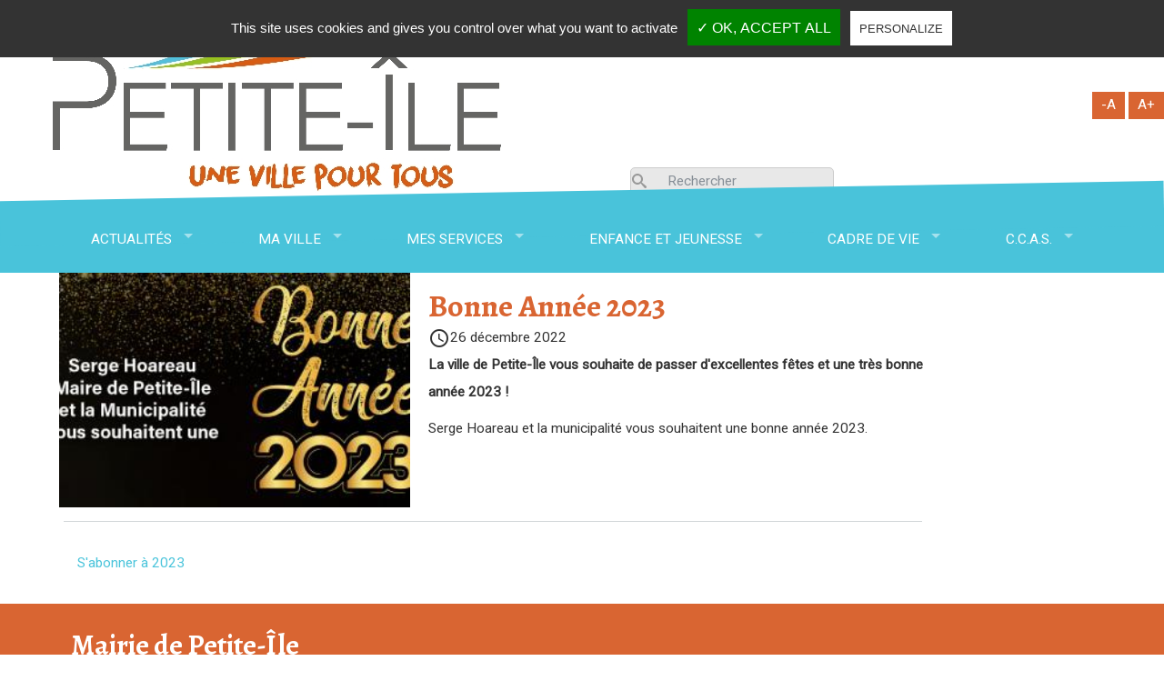

--- FILE ---
content_type: text/html; charset=UTF-8
request_url: https://www.petite-ile.re/taxonomy/term/769
body_size: 40995
content:


<!-- THEME DEBUG -->
<!-- THEME HOOK: 'html' -->
<!-- FILE NAME SUGGESTIONS:
   * html--taxonomy--term--769.html.twig
   * html--taxonomy--term--%.html.twig
   * html--taxonomy--term.html.twig
   * html--taxonomy.html.twig
   x html.html.twig
-->
<!-- BEGIN OUTPUT from 'themes/petite_ile/templates/Layout/html.html.twig' -->
<!DOCTYPE html>
<html lang="fr" dir="ltr" prefix="content: http://purl.org/rss/1.0/modules/content/  dc: http://purl.org/dc/terms/  foaf: http://xmlns.com/foaf/0.1/  og: http://ogp.me/ns#  rdfs: http://www.w3.org/2000/01/rdf-schema#  schema: http://schema.org/  sioc: http://rdfs.org/sioc/ns#  sioct: http://rdfs.org/sioc/types#  skos: http://www.w3.org/2004/02/skos/core#  xsd: http://www.w3.org/2001/XMLSchema# ">
  <head>
    <meta charset="utf-8" />
<script async src="https://www.googletagmanager.com/gtag/js?id=UA-144761411-1"></script>
<script>window.dataLayer = window.dataLayer || [];function gtag(){dataLayer.push(arguments)};gtag("js", new Date());gtag("config", "UA-144761411-1", {"groups":"default","anonymize_ip":true});</script>
<meta name="title" content="2023 | Ville de Petite-Île" />
<link rel="canonical" href="https://www.petite-ile.re/taxonomy/term/769" />
<meta name="Generator" content="Drupal 8 (https://www.drupal.org)" />
<meta name="MobileOptimized" content="width" />
<meta name="HandheldFriendly" content="true" />
<meta name="viewport" content="width=device-width, initial-scale=1, shrink-to-fit=no" />
<meta http-equiv="x-ua-compatible" content="ie=edge" />
<link rel="shortcut icon" href="/sites/default/files/favicon-96x96.png" type="image/png" />
<link rel="delete-form" href="/taxonomy/term/769/delete" />
<link rel="edit-form" href="/taxonomy/term/769/edit" />
<link rel="clone-form" href="/entity_clone/taxonomy_term/769" />
<link rel="latest-version" href="/taxonomy/term/769/latest" />
<link rel="devel-load" href="/devel/taxonomy_term/769" />
<link rel="devel-render" href="/devel/taxonomy_term/769/render" />
<link rel="devel-definition" href="/devel/taxonomy_term/769/definition" />
<link rel="token-devel" href="/taxonomy/term/769/devel/token" />
<link rel="alternate" type="application/rss+xml" title="2023" href="https://www.petite-ile.re/taxonomy/term/769/feed" />
<script>window.a2a_config=window.a2a_config||{};a2a_config.callbacks=[];a2a_config.overlays=[];a2a_config.templates={};a2a_config.track_links = 'ga';</script>

    <title>2023 | Ville de Petite-Île</title>
    <link href="https://fonts.googleapis.com/icon?family=Material+Icons" rel="stylesheet">
    <link rel="stylesheet" media="all" href="/core/modules/system/css/components/ajax-progress.module.css?srv3an" />
<link rel="stylesheet" media="all" href="/core/modules/system/css/components/align.module.css?srv3an" />
<link rel="stylesheet" media="all" href="/core/modules/system/css/components/autocomplete-loading.module.css?srv3an" />
<link rel="stylesheet" media="all" href="/core/modules/system/css/components/fieldgroup.module.css?srv3an" />
<link rel="stylesheet" media="all" href="/core/modules/system/css/components/container-inline.module.css?srv3an" />
<link rel="stylesheet" media="all" href="/core/modules/system/css/components/clearfix.module.css?srv3an" />
<link rel="stylesheet" media="all" href="/core/modules/system/css/components/details.module.css?srv3an" />
<link rel="stylesheet" media="all" href="/core/modules/system/css/components/hidden.module.css?srv3an" />
<link rel="stylesheet" media="all" href="/core/modules/system/css/components/item-list.module.css?srv3an" />
<link rel="stylesheet" media="all" href="/core/modules/system/css/components/js.module.css?srv3an" />
<link rel="stylesheet" media="all" href="/core/modules/system/css/components/nowrap.module.css?srv3an" />
<link rel="stylesheet" media="all" href="/core/modules/system/css/components/position-container.module.css?srv3an" />
<link rel="stylesheet" media="all" href="/core/modules/system/css/components/progress.module.css?srv3an" />
<link rel="stylesheet" media="all" href="/core/modules/system/css/components/reset-appearance.module.css?srv3an" />
<link rel="stylesheet" media="all" href="/core/modules/system/css/components/resize.module.css?srv3an" />
<link rel="stylesheet" media="all" href="/core/modules/system/css/components/sticky-header.module.css?srv3an" />
<link rel="stylesheet" media="all" href="/core/modules/system/css/components/system-status-counter.css?srv3an" />
<link rel="stylesheet" media="all" href="/core/modules/system/css/components/system-status-report-counters.css?srv3an" />
<link rel="stylesheet" media="all" href="/core/modules/system/css/components/system-status-report-general-info.css?srv3an" />
<link rel="stylesheet" media="all" href="/core/modules/system/css/components/tabledrag.module.css?srv3an" />
<link rel="stylesheet" media="all" href="/core/modules/system/css/components/tablesort.module.css?srv3an" />
<link rel="stylesheet" media="all" href="/core/modules/system/css/components/tree-child.module.css?srv3an" />
<link rel="stylesheet" media="all" href="/core/modules/views/css/views.module.css?srv3an" />
<link rel="stylesheet" media="all" href="/sites/default/files/css/responsive_menu_breakpoint.css?srv3an" />
<link rel="stylesheet" media="all" href="/libraries/mmenu/dist/jquery.mmenu.all.css?srv3an" />
<link rel="stylesheet" media="all" href="/modules/responsive_menu/css/responsive_menu.css?srv3an" />
<link rel="stylesheet" media="all" href="/modules/contrib/addtoany/css/addtoany.css?srv3an" />
<link rel="stylesheet" media="all" href="/modules/contrib/better_search/css/background_fade.css?srv3an" />
<link rel="stylesheet" media="all" href="/themes/bootstrap_barrio/css/components/node.css?srv3an" />
<link rel="stylesheet" media="all" href="/themes/petite_ile/css/bootstrap.css?srv3an" />
<link rel="stylesheet" media="all" href="/themes/petite_ile/css/style.css?srv3an" />
<link rel="stylesheet" media="all" href="/themes/petite_ile/css/superfish.css?srv3an" />
<link rel="stylesheet" media="all" href="/themes/bootstrap_barrio/css/components/breadcrumb.css?srv3an" />
<link rel="stylesheet" media="all" href="/themes/bootstrap_barrio/fonts/alegreya_roboto.css?srv3an" />
<link rel="stylesheet" media="all" href="//fonts.googleapis.com/css?family=Roboto|Roboto+Condensed|Alegreya:700" />
<link rel="stylesheet" media="all" href="//fonts.googleapis.com/icon?family=Material+Icons" />

    
<!--[if lte IE 8]>
<script src="/core/assets/vendor/html5shiv/html5shiv.min.js?v=3.7.3"></script>
<![endif]-->

  </head>
  <body class="layout-no-sidebars path-taxonomy">
    <a href="#main-content" class="visually-hidden focusable skip-link">
      Aller au contenu principal
    </a>
    
    

<!-- THEME DEBUG -->
<!-- THEME HOOK: 'off_canvas_page_wrapper' -->
<!-- BEGIN OUTPUT from 'core/modules/system/templates/off-canvas-page-wrapper.html.twig' -->
  <div class="dialog-off-canvas-main-canvas" data-off-canvas-main-canvas>
    

<!-- THEME DEBUG -->
<!-- THEME HOOK: 'page' -->
<!-- FILE NAME SUGGESTIONS:
   * page--taxonomy--term--769.html.twig
   * page--taxonomy--term--%.html.twig
   * page--taxonomy--term.html.twig
   * page--taxonomy.html.twig
   x page.html.twig
-->
<!-- BEGIN OUTPUT from 'themes/petite_ile/templates/Layout/page.html.twig' -->
<div id="fb-root"></div>
<script async defer crossorigin="anonymous" src="https://connect.facebook.net/fr_FR/sdk.js#xfbml=1&version=v4.0"></script>
  <header class="container-fluid">

    <nav id="top">
        <ul id="menu-evitement" class="evitement">
            <li><a href="#center">Aller au contenu</a></li>
            <li><a href="#navigation">Aller au menu</a></li>
            <li><a href="#wrap">Aller à la recherche</a></li>
            <li><a href="#footer">Aller au pied de page</a></li>
        </ul>
    </nav>
        <div id="hidemenu"><a href="javascript:hideMenu()" title="masquer le menu"></a></div>
    <div id="mmenu" class="menumobile">
	<!-- ceci est un commentaire -->
        

<!-- THEME DEBUG -->
<!-- THEME HOOK: 'region' -->
<!-- FILE NAME SUGGESTIONS:
   x region--nowrap.html.twig
   * region--primary-menu.html.twig
   * region.html.twig
-->
<!-- BEGIN OUTPUT from 'themes/bootstrap_barrio/templates/layout/region--nowrap.html.twig' -->
  

<!-- THEME DEBUG -->
<!-- THEME HOOK: 'block' -->
<!-- FILE NAME SUGGESTIONS:
   * block--horizontalmenu.html.twig
   * block--responsive-menu-horizontal-menu.html.twig
   * block--responsive-menu.html.twig
   x block.html.twig
-->
<!-- BEGIN OUTPUT from 'themes/bootstrap_barrio/templates/block/block.html.twig' -->
<div id="block-horizontalmenu" class="block block-responsive-menu block-responsive-menu-horizontal-menu">
  
    
      <div class="content">
      

<!-- THEME DEBUG -->
<!-- THEME HOOK: 'responsive_menu_block_wrapper' -->
<!-- BEGIN OUTPUT from 'modules/responsive_menu/templates/responsive-menu-block-wrapper.html.twig' -->
<nav class="responsive-menu-block-wrapper">
  

<!-- THEME DEBUG -->
<!-- THEME HOOK: 'responsive_menu_horizontal' -->
<!-- BEGIN OUTPUT from 'modules/responsive_menu/templates/responsive-menu-horizontal.html.twig' -->

              <ul id="horizontal-menu" class="horizontal-menu">
                    <li class="menu-item menu-item--expanded">
        <a href="/actualites" data-drupal-link-system-path="actualites">Actualités</a>
                                <ul class="menu sub-nav">
                    <li class="menu-item">
        <a href="/actualites/news" data-drupal-link-system-path="actualites/news">News</a>
              </li>
                <li class="menu-item">
        <a href="/actualites/agenda" data-drupal-link-system-path="actualites/agenda">Agenda</a>
              </li>
        </ul>
  
              </li>
                <li class="menu-item menu-item--expanded">
        <a href="/ma-ville" data-drupal-link-system-path="node/156">Ma ville</a>
                                <ul class="menu sub-nav">
                    <li class="menu-item">
        <a href="/ma-ville/agriculture" data-drupal-link-system-path="node/158">Agriculture</a>
              </li>
                <li class="menu-item">
        <a href="/ma-ville/associations" data-drupal-link-system-path="ma-ville/associations">Associations</a>
              </li>
                <li class="menu-item menu-item--expanded">
        <a href="/ma-ville/culture" data-drupal-link-system-path="node/160">Culture</a>
                                <ul class="menu sub-nav">
                    <li class="menu-item">
        <a href="/ma-ville/culture/le-fangourin" data-drupal-link-system-path="node/161">Le Fangourin</a>
              </li>
                <li class="menu-item">
        <a href="/ma-ville/culture/biblioth%C3%A8ques" data-drupal-link-system-path="node/162">Bibliothèques</a>
              </li>
                <li class="menu-item menu-item--expanded">
        <a href="/ma-ville/culture/sport" data-drupal-link-system-path="node/163">Sport</a>
                                <ul class="menu sub-nav">
                    <li class="menu-item">
        <a href="/ma-ville/culture/sport/Sport%20Sante" data-drupal-link-system-path="node/831">Sport Sante</a>
              </li>
        </ul>
  
              </li>
                <li class="menu-item menu-item--expanded">
        <a href="/ma-ville/culture/emapi" data-drupal-link-system-path="node/170">EMAPI</a>
                                <ul class="menu sub-nav">
                    <li class="menu-item">
        <a href="/node/679" title="formation professionnelle PRIC" data-drupal-link-system-path="node/679">formation professionnelle PRIC</a>
              </li>
        </ul>
  
              </li>
        </ul>
  
              </li>
        </ul>
  
              </li>
                <li class="menu-item menu-item--expanded">
        <a href="/mes-services" data-drupal-link-system-path="node/164">Mes Services</a>
                                <ul class="menu sub-nav">
                    <li class="menu-item menu-item--expanded">
        <a href="/mes-services/vos-elus" data-drupal-link-system-path="node/165">Vos élus</a>
                                <ul class="menu sub-nav">
                    <li class="menu-item menu-item--expanded">
        <a href="/mes-services/vos-elus/bilan-mandat" data-drupal-link-system-path="node/1743">Bilan mandat 2020-2026</a>
                                <ul class="menu sub-nav">
                    <li class="menu-item">
        <a href="/mes-services/vos-elus/bilan-mandat/partie-1" data-drupal-link-system-path="node/1744">Bilan mandat 2020-2026 partie 1</a>
              </li>
                <li class="menu-item">
        <a href="/mes-services/vos-elus/bilan-mandat/partie-2" data-drupal-link-system-path="node/1745">Bilan mandat 2020-2026 partie 2</a>
              </li>
                <li class="menu-item">
        <a href="/mes-services/vos-elus/bilan-mandat/partie-3" data-drupal-link-system-path="node/1746">Bilan mandat 2020-2026 partie 3</a>
              </li>
                <li class="menu-item">
        <a href="/mes-services/vos-elus/bilan-mandat/partie-4" data-drupal-link-system-path="node/1747">Bilan mandat 2020-2026 partie 4</a>
              </li>
                <li class="menu-item">
        <a href="/mes-services/vos-elus/bilan-mandat/partie-5" data-drupal-link-system-path="node/1748">Bilan mandat 2020-2026 partie 5</a>
              </li>
        </ul>
  
              </li>
                <li class="menu-item">
        <a href="/mes-services/vos-elus/bilan-mi-mandat" data-drupal-link-system-path="node/1259">Bilan mi-mandat 2020-2023</a>
              </li>
        </ul>
  
              </li>
                <li class="menu-item menu-item--expanded">
        <a href="/mes-services/infos-mairie" data-drupal-link-system-path="node/166">Infos Mairie</a>
                                <ul class="menu sub-nav">
                    <li class="menu-item">
        <a href="/mes-services/infos-mairie/aide_pour_preparer_les_concours_de_la_fonction_publique" data-drupal-link-system-path="node/1305">Aide pour préparer les concours de la fonction publique</a>
              </li>
        </ul>
  
              </li>
                <li class="menu-item menu-item--expanded">
        <a href="/mes-services/conseil-municipal" data-drupal-link-system-path="node/167">Conseil Municipal</a>
                                <ul class="menu sub-nav">
                    <li class="menu-item">
        <a href="/mes-services/conseil-municipal/CM-2025" data-drupal-link-system-path="node/1865">Comptes-rendus synthétique des délibérations des CM 2025</a>
              </li>
        </ul>
  
              </li>
                <li class="menu-item menu-item--expanded">
        <a href="https://www.petite-ile.re/mes-services/actes-administratifs-civis">Actes administratifs CIVIS</a>
                                <ul class="menu sub-nav">
                    <li class="menu-item">
        <a href="/mes-services/actes-administratifs-civis/Deliberations-conseil-communautaire" data-drupal-link-system-path="node/1269">Délibérations Conseil Communautaire</a>
              </li>
        </ul>
  
              </li>
                <li class="menu-item menu-item--expanded">
        <a href="/municipalite-citoyennete/etat-civil" data-drupal-link-system-path="node/168">Etat Civil</a>
                                <ul class="menu sub-nav">
                    <li class="menu-item">
        <a href="/municipalite-citoyennete/etat-civil/maison-des-veilles" data-drupal-link-system-path="node/1163">Maison des Veillées</a>
              </li>
                <li class="menu-item">
        <a href="/mes-services/etat-civil/certification-identite" data-drupal-link-system-path="node/1866">Certification de l&#039;identité numérique</a>
              </li>
                <li class="menu-item">
        <a href="/mes-services/etat-civil/actes-etat-civil" data-drupal-link-system-path="node/204">Les actes de l&#039;Etat-Civil</a>
              </li>
                <li class="menu-item">
        <a href="/municipalite-citoyennete/etat-civil/reglement-interieur-des-cimetieres" data-drupal-link-system-path="node/1852">Règlement intérieur des cimetières</a>
              </li>
                <li class="menu-item">
        <a href="/mes-services/etat-civil/la-carte-d-identite" title="Elle permet de certifier de son identité" data-drupal-link-system-path="node/209">La carte d&#039;identité</a>
              </li>
                <li class="menu-item">
        <a href="/municipalite-citoyennete/etat-civil/demande-en-ligne" data-drupal-link-system-path="node/206">Demande en ligne</a>
              </li>
                <li class="menu-item">
        <a href="/mes-services/etat-civil/le-passeport-biometrique-demarches" title="La liste des documents à fournir" data-drupal-link-system-path="node/210">Le passeport biométrique</a>
              </li>
                <li class="menu-item">
        <a href="/mes-services/etat-civil/autorisation-de-sortie-du-territoire" title="Ce formulaire disponible sur le site internet www.service-public.fr" data-drupal-link-system-path="node/212">Autorisation de sortie du territoire</a>
              </li>
        </ul>
  
              </li>
                <li class="menu-item">
        <a href="/mes-services/marches-publics" data-drupal-link-system-path="node/149">Marchés publics</a>
              </li>
                <li class="menu-item menu-item--expanded">
        <a href="/mes-services/finances" data-drupal-link-system-path="node/169">Finances</a>
                                <ul class="menu sub-nav">
                    <li class="menu-item menu-item--expanded">
        <a href="/mes-services/finances" data-drupal-link-system-path="node/169">Budgets 2026</a>
                                <ul class="menu sub-nav">
                    <li class="menu-item">
        <a href="/mes-services/finances/budget-2026/budget-primitif-2026" data-drupal-link-system-path="node/1867">Budget primitif 2026</a>
              </li>
                <li class="menu-item">
        <a href="/mes%20services/finances/budgets-2024/Le-debat-orientations-budgetaires-2026" data-drupal-link-system-path="node/1862">Le débat d’orientations budgétaires pour le budget 2026</a>
              </li>
        </ul>
  
              </li>
                <li class="menu-item menu-item--expanded">
        <a href="/mes-services/finances" data-drupal-link-system-path="node/169">Budgets 2025</a>
                                <ul class="menu sub-nav">
                    <li class="menu-item">
        <a href="/mes%20services/finances/budgets-2024/Le-debat-orientations-budgetaires-2025" data-drupal-link-system-path="node/1807">Le débat d’orientations budgétaires pour le budget 2025</a>
              </li>
        </ul>
  
              </li>
                <li class="menu-item menu-item--expanded">
        <a href="/mes-services/finances" data-drupal-link-system-path="node/169">Budgets 2024</a>
                                <ul class="menu sub-nav">
                    <li class="menu-item">
        <a href="/mes%20services/finances/budgets-2024/Le-debat-orientations-budgetaires-2024" data-drupal-link-system-path="node/1415">Le débat d’orientations budgétaires pour le budget 2024</a>
              </li>
        </ul>
  
              </li>
                <li class="menu-item menu-item--expanded">
        <a href="/mes-services/finances" data-drupal-link-system-path="node/169">Budgets 2023</a>
                                <ul class="menu sub-nav">
                    <li class="menu-item">
        <a href="/mes%20services/finances/budgets-2022/Le-debat-orientations-budgetaires-2023" data-drupal-link-system-path="node/1437">Le débat d’orientations budgétaires pour le budget 2023</a>
              </li>
        </ul>
  
              </li>
                <li class="menu-item menu-item--expanded">
        <a href="/mes-services/finances" data-drupal-link-system-path="node/169">Budgets 2022</a>
                                <ul class="menu sub-nav">
                    <li class="menu-item">
        <a href="/mes%20services/finances/budgets-2022/Le-debat-orientations-budgetaires-2022" data-drupal-link-system-path="node/887">Le débat d’orientations budgétaires pour le budget 2022</a>
              </li>
                <li class="menu-item">
        <a href="/mes-services/Finances/Budgets%202022/Les-Budgets-Primitifs-2022" data-drupal-link-system-path="node/886">Les Budgets Primitifs 2022</a>
              </li>
        </ul>
  
              </li>
                <li class="menu-item menu-item--expanded">
        <a href="/mes-services/finances" data-drupal-link-system-path="node/169">Budgets 2021</a>
                                <ul class="menu sub-nav">
                    <li class="menu-item">
        <a href="/node/794" data-drupal-link-system-path="node/794">Les Budgets Supplémentaires 2021</a>
              </li>
                <li class="menu-item">
        <a href="/mes%20services/Finances/Budget%202021/Les%20Comptes%20administratifs%202020" data-drupal-link-system-path="node/719">Les Comptes administratifs 2020</a>
              </li>
                <li class="menu-item">
        <a href="/mes-services/Finances/Les%20Budgets%20Primitifs%202021" data-drupal-link-system-path="node/690">Les Budgets Primitifs 2021</a>
              </li>
                <li class="menu-item">
        <a href="/mes-services/finances/Le%20d%C3%A9bat%20d%E2%80%99orientations%20budg%C3%A9taires%20pour%20le%20budget%202021" data-drupal-link-system-path="node/614">Le débat d’orientations budgétaires pour le budget 2021</a>
              </li>
        </ul>
  
              </li>
                <li class="menu-item menu-item--expanded">
        <a href="/mes-services/finances" data-drupal-link-system-path="node/169">Budgets 2020</a>
                                <ul class="menu sub-nav">
                    <li class="menu-item">
        <a href="/node/415" data-drupal-link-system-path="node/415">Les comptes administratifs 2019</a>
              </li>
        </ul>
  
              </li>
        </ul>
  
              </li>
                <li class="menu-item">
        <a href="/mes-services/le-poivrier" data-drupal-link-system-path="node/171">Le Poivrier</a>
              </li>
                <li class="menu-item menu-item--expanded">
        <a href="/mes-services/maison-de-services-au-public" data-drupal-link-system-path="node/172">France Services</a>
                                <ul class="menu sub-nav">
                    <li class="menu-item">
        <a href="/node/880" data-drupal-link-system-path="node/880">Permanence Points Conseil Budget</a>
              </li>
                <li class="menu-item">
        <a href="/mes-services/maison-de-services-au-public/Permanence-avocats-2024" data-drupal-link-system-path="node/800">Permanence d&#039;avocats</a>
              </li>
                <li class="menu-item">
        <a href="/mes-services/maison-de-services-au-public/Permanence-de-lARAJUFA" data-drupal-link-system-path="node/683">Permanence de l&#039;ARAJUFA</a>
              </li>
                <li class="menu-item">
        <a href="/mes-services/maison-de-services-au-public/Permanence%20un%20conciliateur%20de%20justice" data-drupal-link-system-path="node/626">Permanence un conciliateur de justice</a>
              </li>
        </ul>
  
              </li>
                <li class="menu-item menu-item--expanded">
        <a href="/mes-services" data-drupal-link-system-path="node/164">PC ORSEC</a>
                                <ul class="menu sub-nav">
                    <li class="menu-item">
        <a href="/mes-services/PC-ORSEC/les-diffrentes-alertes-cycloniques" data-drupal-link-system-path="node/1440">Les différentes alertes cycloniques</a>
              </li>
                <li class="menu-item">
        <a href="/mes-services/PC-ORSEC/PSS-Cyclone-Liste-des-centres-hebergements" data-drupal-link-system-path="node/908">PSS Cyclone - Liste des centres d&#039;hébergements</a>
              </li>
                <li class="menu-item">
        <a href="/mes-services/PC-ORSEC/DICRIM" data-drupal-link-system-path="node/909">DICRIM</a>
              </li>
                <li class="menu-item">
        <a href="/mes-services/PC-ORSEC/Recommandations%20EDF%20-%20saison%20cyclonique" data-drupal-link-system-path="node/910">Recommandations EDF - saison cyclonique</a>
              </li>
        </ul>
  
              </li>
                <li class="menu-item menu-item--expanded">
        <a href="/mes-services/offres-emploi">Offres d&#039;emploi</a>
                                <ul class="menu sub-nav">
                    <li class="menu-item">
        <a href="/mes-services/offres-emploi/Offres-de-missions-services-civiques-2" data-drupal-link-system-path="node/1412">Offres d&#039;emploi services civiques</a>
              </li>
                <li class="menu-item">
        <a href="/mes-services/offres-emploi/CNARM" data-drupal-link-system-path="node/774">CNARM</a>
              </li>
                <li class="menu-item">
        <a href="/mes-services/offres-emploi/CNARM-offres-emplois-%202nd-trimestre-2021" title="CNARM-offres-emplois-4eme-trimestre-2022" data-drupal-link-system-path="node/696">CNARM: offres d&#039;emplois 4ème trimestre 2022</a>
              </li>
        </ul>
  
              </li>
        </ul>
  
              </li>
                <li class="menu-item menu-item--expanded">
        <a href="/enfance-jeunesse" data-drupal-link-system-path="node/173">Enfance et Jeunesse</a>
                                <ul class="menu sub-nav">
                    <li class="menu-item menu-item--expanded">
        <a href="/enfance-jeunesse/infos-pratiques" data-drupal-link-system-path="node/176">Infos pratiques</a>
                                <ul class="menu sub-nav">
                    <li class="menu-item">
        <a href="/node/675" data-drupal-link-system-path="node/675">Sessions de formation BAFA</a>
              </li>
                <li class="menu-item">
        <a href="/node/778" data-drupal-link-system-path="node/778">Le plan &quot;1 jeune, 1 solution&quot;</a>
              </li>
                <li class="menu-item">
        <a href="/node/1738" data-drupal-link-system-path="node/1738">Bourses étudiantes 2025 : les demandes sont ouvertes !</a>
              </li>
        </ul>
  
              </li>
                <li class="menu-item menu-item--expanded">
        <a href="/enfance-jeunesse/conseil-municipal-des-enfants" data-drupal-link-system-path="node/177">Conseil Municipal des enfants</a>
                                <ul class="menu sub-nav">
                    <li class="menu-item">
        <a href="/enfance-jeunesse/conseil-municipal-des-enfants/actualites" data-drupal-link-system-path="enfance-jeunesse/conseil-municipal-des-enfants/actualites">Actualités</a>
              </li>
        </ul>
  
              </li>
                <li class="menu-item menu-item--expanded">
        <a href="/enfance-jeunesse/scolaire" data-drupal-link-system-path="node/194">Scolaire</a>
                                <ul class="menu sub-nav">
                    <li class="menu-item">
        <a href="/enfance-et-jeunesse/scolaire/Nouveaux-horaires-garderie-municipale" data-drupal-link-system-path="node/1512">Nouveaux horaires de la garderie municipale</a>
              </li>
                <li class="menu-item">
        <a href="/enfance-et-jeunesse/scolaire/inscription-a-la-restauration-scolaire-et-a-la-garderie-municipale" title="Inscription à la restauration scolaire et à la garderie municipale" data-drupal-link-system-path="node/1014">Inscription à la restauration scolaire et à la garderie municipale</a>
              </li>
                <li class="menu-item">
        <a href="/enfance-jeunesse/scolaire/inscriptions-scolaires" title="Informations relatives à l&#039;inscription scolaire" data-drupal-link-system-path="node/260">Inscriptions Scolaires</a>
              </li>
        </ul>
  
              </li>
                <li class="menu-item">
        <a href="/enfance-et-jeunesse/cantines" title="inscriptions et menus des cantines" data-drupal-link-system-path="node/226">Menus cantine</a>
              </li>
        </ul>
  
              </li>
                <li class="menu-item menu-item--expanded">
        <a href="/cadre-de-vie" data-drupal-link-system-path="node/174">Cadre de vie</a>
                                <ul class="menu sub-nav">
                    <li class="menu-item menu-item--expanded">
        <a href="/ma-ville/tourisme" data-drupal-link-system-path="node/157">Tourisme</a>
                                <ul class="menu sub-nav">
                    <li class="menu-item">
        <a href="/ma-ville/tourisme/histoire-de-la-ville" data-drupal-link-system-path="node/187">Histoire de la ville</a>
              </li>
                <li class="menu-item menu-item--expanded">
        <a href="/ma-ville/tourisme" data-drupal-link-system-path="node/157">Présentation de la ville</a>
                                <ul class="menu sub-nav">
                    <li class="menu-item">
        <a href="/ma-ville/tourisme/Presentation-de-la-ville" data-drupal-link-system-path="node/1565">Présentation de la ville de Petite-Île</a>
              </li>
        </ul>
  
              </li>
                <li class="menu-item">
        <a href="/ma-ville/tourisme/points-interet" data-drupal-link-system-path="node/188">Points d&#039;intérêt</a>
              </li>
        </ul>
  
              </li>
                <li class="menu-item menu-item--expanded">
        <a href="/node/add/Bulletin%20sanitaire%20eau">Bulletin sanitaire eau</a>
                                <ul class="menu sub-nav">
                    <li class="menu-item">
        <a href="/bulletin-sanitaire-eau/lancement-du-nouveau-site-internet-eaudurobinet.re" data-drupal-link-system-path="node/1600">Lancement du nouveau site internet eaudurobinet.re</a>
              </li>
                <li class="menu-item menu-item--expanded">
        <a href="/bulletin-sanitaire-eau/bulletin-sanitaire-2026">Bulletins 2026</a>
                                <ul class="menu sub-nav">
                    <li class="menu-item">
        <a href="/bulletin-sanitaire-eau/bulletin-sanitaire-janvier-2026" data-drupal-link-system-path="node/1868">Bulletin Sanitaire Janvier 2026</a>
              </li>
        </ul>
  
              </li>
                <li class="menu-item menu-item--expanded">
        <a href="/bulletin-sanitaire-eau/bulletin-sanitaire-2025">Bulletins 2025</a>
                                <ul class="menu sub-nav">
                    <li class="menu-item">
        <a href="/bulletin-sanitaire-eau/bulletin-sanitaire-d%C3%A9cembre-2025" data-drupal-link-system-path="node/1851">Bulletin Sanitaire Décembre 2025</a>
              </li>
                <li class="menu-item">
        <a href="/bulletin-sanitaire-eau/bulletin-sanitaire-novembre-2025" data-drupal-link-system-path="node/1832">Bulletin Sanitaire Novembre 2025</a>
              </li>
                <li class="menu-item">
        <a href="/bulletin-sanitaire-eau/bulletin-sanitaire-octobre-2025" data-drupal-link-system-path="node/1818">Bulletin Sanitaire Octobre 2025</a>
              </li>
                <li class="menu-item">
        <a href="/bulletin-sanitaire-eau/bulletin-sanitaire-septembre-2025" data-drupal-link-system-path="node/1803">Bulletin Sanitaire Septembre 2025</a>
              </li>
                <li class="menu-item">
        <a href="/bulletin-sanitaire-eau/bulletin-sanitaire-ao%C3%BBt-2025" data-drupal-link-system-path="node/1786">Bulletin Sanitaire Août 2025</a>
              </li>
                <li class="menu-item">
        <a href="/bulletin-sanitaire-eau/bulletin-sanitaire-juillet-2025" data-drupal-link-system-path="node/1776">Bulletin Sanitaire Juillet 2025</a>
              </li>
                <li class="menu-item">
        <a href="/bulletin-sanitaire-eau/bulletin-sanitaire-juin-2025" data-drupal-link-system-path="node/1765">Bulletin Sanitaire Juin 2025</a>
              </li>
                <li class="menu-item">
        <a href="/bulletin-sanitaire-eau/bulletin-sanitaire-mai-2025" data-drupal-link-system-path="node/1750">Bulletin Sanitaire Mai 2025</a>
              </li>
                <li class="menu-item">
        <a href="/bulletin-sanitaire-eau/bulletin-sanitaire-avril-2025" data-drupal-link-system-path="node/1734">Bulletin Sanitaire Avril 2025</a>
              </li>
                <li class="menu-item">
        <a href="/bulletin-sanitaire-eau/bulletin-sanitaire-mars-2025" data-drupal-link-system-path="node/1711">Bulletin Sanitaire Mars 2025</a>
              </li>
                <li class="menu-item">
        <a href="/bulletin-sanitaire-eau/bulletin-sanitaire-f%C3%A9vrier-2025" data-drupal-link-system-path="node/1710">Bulletin Sanitaire Février 2025</a>
              </li>
                <li class="menu-item">
        <a href="/bulletin-sanitaire-eau/bulletin-sanitaire-janvier-2025" data-drupal-link-system-path="node/1684">Bulletin Sanitaire Janvier 2025</a>
              </li>
        </ul>
  
              </li>
                <li class="menu-item menu-item--expanded">
        <a href="/node/add/Bulletin%20sanitaire%20eau">Bulletins 2024</a>
                                <ul class="menu sub-nav">
                    <li class="menu-item">
        <a href="/bulletin-sanitaire-eau/bulletin-sanitaire-decembre-2024" data-drupal-link-system-path="node/1676">Bulletin Sanitaire Décembre 2024</a>
              </li>
                <li class="menu-item">
        <a href="/bulletin-sanitaire-eau/bulletin-sanitaire-novembre-2024" data-drupal-link-system-path="node/1666">Bulletin Sanitaire Novembre 2024</a>
              </li>
                <li class="menu-item">
        <a href="/bulletin-sanitaire-eau/bulletin-sanitaire-octobre-2024" data-drupal-link-system-path="node/1642">Bulletin Sanitaire Octobre 2024</a>
              </li>
                <li class="menu-item">
        <a href="/bulletin-sanitaire-eau/bulletin-sanitaire-septembre-2024" data-drupal-link-system-path="node/1620">Bulletin Sanitaire Septembre 2024</a>
              </li>
                <li class="menu-item">
        <a href="/bulletin-sanitaire-eau/bulletin-sanitaire-ao%C3%BBt-2024" data-drupal-link-system-path="node/1602">Bulletin Sanitaire Août 2024</a>
              </li>
                <li class="menu-item">
        <a href="/bulletin-sanitaire-eau/bulletin-sanitaire-juillet-2024" data-drupal-link-system-path="node/1599">Bulletin Sanitaire Juillet 2024</a>
              </li>
                <li class="menu-item">
        <a href="/bulletin-sanitaire-eau/bulletin-sanitaire-juin-2024" data-drupal-link-system-path="node/1589">Bulletin Sanitaire Juin 2024</a>
              </li>
                <li class="menu-item">
        <a href="/bulletin-sanitaire-eau/bulletin-sanitaire-mai-2024" data-drupal-link-system-path="node/1557">Bulletin Sanitaire Mai 2024</a>
              </li>
                <li class="menu-item">
        <a href="/bulletin-sanitaire-eau/bulletin-sanitaire-avril-2024" data-drupal-link-system-path="node/1537">Bulletin Sanitaire Avril 2024</a>
              </li>
                <li class="menu-item">
        <a href="/bulletin-sanitaire-eau/bulletin-sanitaire-mars-2024" data-drupal-link-system-path="node/1507">Bulletin Sanitaire Mars 2024</a>
              </li>
                <li class="menu-item">
        <a href="/bulletin-sanitaire-eau/bulletin-sanitaire-f%C3%A9vrier-2024" data-drupal-link-system-path="node/1469">Bulletin Sanitaire Février 2024</a>
              </li>
                <li class="menu-item">
        <a href="/bulletin-sanitaire-eau/bulletin-sanitaire-janvier-2024" data-drupal-link-system-path="node/1443">Bulletin Sanitaire Janvier 2024</a>
              </li>
        </ul>
  
              </li>
                <li class="menu-item menu-item--expanded">
        <a href="/node/add/Bulletin%20sanitaire%20eau">Bulletins 2023</a>
                                <ul class="menu sub-nav">
                    <li class="menu-item">
        <a href="/bulletin-sanitaire-eau/bulletin-sanitaire-d%C3%A9cembre-2023" data-drupal-link-system-path="node/1429">Bulletin sanitaire Décembre 2023</a>
              </li>
                <li class="menu-item">
        <a href="/bulletin-sanitaire-eau/bulletin-sanitaire-novembre-2023" data-drupal-link-system-path="node/1424">Bulletin sanitaire Novembre 2023</a>
              </li>
                <li class="menu-item">
        <a href="/bulletin-sanitaire-eau/bulletin-sanitaire-octobre-2023" data-drupal-link-system-path="node/1389">Bulletin sanitaire Octobre 2023</a>
              </li>
                <li class="menu-item">
        <a href="/bulletin-sanitaire-eau/bulletin-sanitaire-septembre-2023" data-drupal-link-system-path="node/1371">Bulletin sanitaire Septembre 2023</a>
              </li>
                <li class="menu-item">
        <a href="/bulletin-sanitaire-eau/bulletin-sanitaire-aout-2023" data-drupal-link-system-path="node/1332">Bulletin sanitaire Aout 2023</a>
              </li>
                <li class="menu-item">
        <a href="/bulletin-sanitaire-eau/bulletin-sanitaire-juillet-2023" data-drupal-link-system-path="node/1321">Bulletin sanitaire juillet 2023</a>
              </li>
                <li class="menu-item">
        <a href="/bulletin-sanitaire-eau/bulletin-juin-2023" data-drupal-link-system-path="node/1289">Bulletin sanitaire Juin 2023</a>
              </li>
                <li class="menu-item">
        <a href="/bulletin-sanitaire-eau/bulletin-mai-2023" data-drupal-link-system-path="node/1282">Bulletin sanitaire Mai 2023</a>
              </li>
                <li class="menu-item">
        <a href="/bulletin-sanitaire-eau/bulletin-avril-2023" data-drupal-link-system-path="node/1260">Bulletin sanitaire Avril 2023</a>
              </li>
                <li class="menu-item">
        <a href="/bulletin-sanitaire-eau/bulletin-mars-2023" data-drupal-link-system-path="node/1225">Bulletin sanitaire Mars 2023</a>
              </li>
                <li class="menu-item">
        <a href="/bulletin-sanitaire-eau/bulletin-fevrier-2023" data-drupal-link-system-path="node/1212">Bulletin sanitaire Février 2023</a>
              </li>
                <li class="menu-item">
        <a href="/bulletin-sanitaire-eau/bulletin-janvier-2023" data-drupal-link-system-path="node/1177">Bulletin sanitaire Janvier 2023</a>
              </li>
        </ul>
  
              </li>
                <li class="menu-item menu-item--expanded">
        <a href="/node/add/Bulletin%20sanitaire%20eau">Bulletins 2022</a>
                                <ul class="menu sub-nav">
                    <li class="menu-item">
        <a href="/bulletin-sanitaire-eau/Bulletins%202022/bulletin-decembre-2022" data-drupal-link-system-path="node/1155">Bulletin sanitaire Décembre 2022</a>
              </li>
                <li class="menu-item">
        <a href="/bulletin-sanitaire-eau/bulletins-2022/bulletin-octobre-2022" data-drupal-link-system-path="node/1133">Bulletin sanitaire Octobre 2022</a>
              </li>
                <li class="menu-item">
        <a href="/bulletin-sanitaire-eau/bulletin-septembre-2022" data-drupal-link-system-path="node/1100">Bulletin sanitaire Septembre 2022</a>
              </li>
                <li class="menu-item">
        <a href="/bulletin-sanitaire-eau/bulletins-2022/bulletin-aout-2022" data-drupal-link-system-path="node/1058">Bulletin sanitaire Aout 2022</a>
              </li>
                <li class="menu-item">
        <a href="/bulletin-sanitaire-eau/bulletins-2022/bulletin-juillet-2022" data-drupal-link-system-path="node/1059">Bulletin sanitaire Juillet 2022</a>
              </li>
                <li class="menu-item">
        <a href="/bulletin-sanitaire-eau/bulletins-2022/bulletin-juin-2022" data-drupal-link-system-path="node/1060">Bulletin sanitaire juin 2022</a>
              </li>
                <li class="menu-item">
        <a href="/bulletin-sanitaire-eau/bulletins-2022/bulletin-mai-2022" data-drupal-link-system-path="node/1061">Bulletin sanitaire Mai 2022</a>
              </li>
                <li class="menu-item">
        <a href="/bulletin-sanitaire-eau/bulletins-2022/bulletin-avril-2022" data-drupal-link-system-path="node/1062">Bulletin sanitaire Avril 2022</a>
              </li>
        </ul>
  
              </li>
        </ul>
  
              </li>
                <li class="menu-item menu-item--expanded">
        <a href="/cadre-de-vie/Environnement" data-drupal-link-system-path="node/654">Environnement</a>
                                <ul class="menu sub-nav">
                    <li class="menu-item">
        <a href="/cadre-de-vie/Environnement/les-jours-de-la-nuit-2024" data-drupal-link-system-path="node/1239">Les jours de la nuit 2024</a>
              </li>
                <li class="menu-item menu-item--expanded">
        <a href="/cadre-de-vie/Environnement/DAUPI" data-drupal-link-system-path="node/652">DAUPI</a>
                                <ul class="menu sub-nav">
                    <li class="menu-item">
        <a href="/node/829" data-drupal-link-system-path="node/829">Bois de senteur bleu - octobre 2021</a>
              </li>
                <li class="menu-item">
        <a href="/node/828" data-drupal-link-system-path="node/828">Bois de Mussard - Septembre 2021</a>
              </li>
                <li class="menu-item">
        <a href="/node/766" data-drupal-link-system-path="node/766">Bois de nèfles - Août 2021</a>
              </li>
                <li class="menu-item">
        <a href="/node/761" data-drupal-link-system-path="node/761">Bois de reinette - Juillet 2021</a>
              </li>
                <li class="menu-item">
        <a href="/node/703" data-drupal-link-system-path="node/703">Bois rouge - Mai 2021</a>
              </li>
                <li class="menu-item">
        <a href="/node/739" data-drupal-link-system-path="node/739">Bois de judas - Juin 2021</a>
              </li>
                <li class="menu-item">
        <a href="/cadre-de-vie/Environnement/DAUPI/Le%20bois%20de%20gaulette%20-%20Avril%202021" data-drupal-link-system-path="node/687">Le bois de gaulette - Avril 2021</a>
              </li>
                <li class="menu-item">
        <a href="/cadre-de-vie/Environnement/DAUPI/Le%20bois%20d%27ortie%20-%20Novembre%202021" data-drupal-link-system-path="node/875">Bois d&#039;ortie - Novembre 2021</a>
              </li>
                <li class="menu-item">
        <a href="/cadre-de-vie/Environnement/DAUPI/Le%20bois%20de%20senteur%20blanc%20-%20Mars%202021" data-drupal-link-system-path="node/665">Le bois de senteur blanc - Mars 2021</a>
              </li>
                <li class="menu-item">
        <a href="/cadre-de-vie/Environnement/DAUPI/Liane%20patte%20poule%20-%20D%C3%A9cembre%202021" data-drupal-link-system-path="node/876">Liane patte Poule - Décembre 2021</a>
              </li>
                <li class="menu-item">
        <a href="/cadre-de-vie/Environnement/DAUPI-arbre-du-mois/Le%20Grand%20Natte%20-%20F%C3%A9vrier%202021" data-drupal-link-system-path="node/653">Le Grand Natte - Février 2021</a>
              </li>
        </ul>
  
              </li>
                <li class="menu-item">
        <a href="/article/cadre-de-vie/environnement/agame-des-colons" data-drupal-link-system-path="node/1006">L&#039;Agame des Colons</a>
              </li>
        </ul>
  
              </li>
                <li class="menu-item menu-item--expanded">
        <a href="/accueil/cadre-de-vie/urbanisme" title="Urbanisme : Horaires - Formulaires téléchargeables" data-drupal-link-system-path="node/244">Urbanisme</a>
                                <ul class="menu sub-nav">
                    <li class="menu-item">
        <a href="/cadre-de-vie/urbanisme/biens-sans-maitre" data-drupal-link-system-path="node/1775">Biens sans maître</a>
              </li>
                <li class="menu-item">
        <a href="/cadre-de-vie/urbanisme/PLU-approuve-au-9-juin-2023" data-drupal-link-system-path="node/1300">PLU approuvé au 9 juin 2023</a>
              </li>
                <li class="menu-item">
        <a href="/cadre-de-vie/urbanisme/avis-enquete-publique-DP-revision-allegee" data-drupal-link-system-path="node/1159">Avis d&#039;enquête publique DP et révision allégée</a>
              </li>
                <li class="menu-item">
        <a href="/cadre-de-vie/urbanisme/Rapport-du-commissaire-enqueteur-suite-a-enquete-publique-DP-et-revision-allegee" data-drupal-link-system-path="node/1220">Rapport du commissaire enquêteur suite à l&#039;enquête publique - DP et révision allégée n°1</a>
              </li>
                <li class="menu-item">
        <a href="/cadre-de-vie/urbanisme/mise-a-disposition-modification-simplifi%C3%A9e-1" data-drupal-link-system-path="node/1199">Mise à disposition - modification simplifiée n°1</a>
              </li>
                <li class="menu-item">
        <a href="/cadre-de-vie/urbanisme/Modification-plan-local-urbanisme" title="Modification plan local urbanisme" data-drupal-link-system-path="node/699">Modification du Plan Local d&#039;Urbanisme</a>
              </li>
        </ul>
  
              </li>
                <li class="menu-item menu-item--expanded">
        <a href="/cadre-de-vie/infos-pratiques" data-drupal-link-system-path="node/178">infos pratiques</a>
                                <ul class="menu sub-nav">
                    <li class="menu-item">
        <a href="/article/cadre-de-vie/infos-pratiques/enquete-insee" title="Enquête INSEE" data-drupal-link-system-path="node/1230">Enquête INSEE</a>
              </li>
                <li class="menu-item">
        <a href="/article/cadre-de-vie/infos-pratiques/Programme-ART-MURE" title="Programme ART MURE" data-drupal-link-system-path="node/1020">Programme ART MURE</a>
              </li>
                <li class="menu-item">
        <a href="/article/cadre-de-vie/infos-pratiques/prevention-vol-de-roulotte" title="Prévention vol de roulotte" data-drupal-link-system-path="node/1670">Prévention vol de roulotte</a>
              </li>
                <li class="menu-item">
        <a href="/node/400" data-drupal-link-system-path="node/400">COVID 19 : Les mesures d&#039;aides à la population des artisans et des entreprises</a>
              </li>
                <li class="menu-item">
        <a href="/cadre-de-vie/infos-pratiques/qualite-eau-a-Petite-Ile" data-drupal-link-system-path="node/978">Qualité de l&#039;eau à Petite-Île</a>
              </li>
        </ul>
  
              </li>
                <li class="menu-item">
        <a href="/cadre-de-vie/logement-habitat" data-drupal-link-system-path="node/181">Logement / Habitat</a>
              </li>
                <li class="menu-item menu-item--expanded">
        <a href="/cadre-de-vie/developpement" data-drupal-link-system-path="node/182">Développement/Aménagement</a>
                                <ul class="menu sub-nav">
                    <li class="menu-item">
        <a href="/cadre-de-vie/developpement/le-domaine-public-et-vous" title="Vous souhaitez vendre ou exposer sur le domaine public? Voici la démarche à suivre." data-drupal-link-system-path="node/215">Le domaine public et vous</a>
              </li>
                <li class="menu-item">
        <a href="/cadre-de-vie/developpement/tarif-d-occupation-du-domaine-public-communal" title="Tarif d&#039;occupation du domaine public communal" data-drupal-link-system-path="node/216">Tarifs d&#039;occupation du domaine public communal</a>
              </li>
        </ul>
  
              </li>
                <li class="menu-item menu-item--expanded">
        <a href="/cadre-de-vie/travaux-et-projets" data-drupal-link-system-path="node/183">Travaux et Projets</a>
                                <ul class="menu sub-nav">
                    <li class="menu-item menu-item--expanded">
        <a href="/cadre-de-vie/travaux-et-projets/feader" data-drupal-link-system-path="node/1819">FEADER</a>
              </li>
                <li class="menu-item menu-item--expanded">
        <a href="/cadre-de-vie/travaux-et-projets/react-ue" data-drupal-link-system-path="node/1236">REACT UE</a>
                                <ul class="menu sub-nav">
                    <li class="menu-item">
        <a href="/cadre-de-vie/travaux-et-projets/react-ue/Rehabilitation-de-la-cour-ecole-Les-Platanes-Sud" data-drupal-link-system-path="node/1442">Réhabilitation de la cour de l&#039;école Les Platanes Sud</a>
              </li>
                <li class="menu-item">
        <a href="/cadre-de-vie/travaux-et-projets/react-ue/couverture-des-plateaux-sportifs" data-drupal-link-system-path="node/1319">Couverture des plateaux sportifs</a>
              </li>
                <li class="menu-item">
        <a href="/cadre-de-vie/travaux-et-projets/react-ue/plan-numerique-des-ecoles" data-drupal-link-system-path="node/1318">Plan numérique des écoles</a>
              </li>
                <li class="menu-item">
        <a href="/cadre-de-vie/travaux-et-projets/react-ue/rehabilitation-de-lecole-les-bougainvilliers" data-drupal-link-system-path="node/1320">Réhabilitation de l&#039;école les Bougainvilliers</a>
              </li>
        </ul>
  
              </li>
                <li class="menu-item">
        <a href="/Travaux-et-Projets/Schema-directeur-du-Centre-Ville-elargi" data-drupal-link-system-path="node/953">Schéma directeur du Centre-Ville élargi</a>
              </li>
        </ul>
  
              </li>
        </ul>
  
              </li>
                <li class="menu-item menu-item--expanded">
        <a href="/ccas" data-drupal-link-system-path="node/175">C.C.A.S.</a>
                                <ul class="menu sub-nav">
                    <li class="menu-item">
        <a href="/ccas/actualites" data-drupal-link-system-path="ccas/actualites">Actualités</a>
              </li>
                <li class="menu-item">
        <a href="/ccas/aides-legales" data-drupal-link-system-path="node/184">Aides légales</a>
              </li>
                <li class="menu-item">
        <a href="/ccas/aides-facultatives" data-drupal-link-system-path="node/185">Aides facultatives</a>
              </li>
                <li class="menu-item">
        <a href="/ccas/amelioration-habitat" data-drupal-link-system-path="node/186">Amélioration de l&#039;Habitat</a>
              </li>
        </ul>
  
              </li>
        </ul>
  


<!-- END OUTPUT from 'modules/responsive_menu/templates/responsive-menu-horizontal.html.twig' -->


</nav>
<!-- END OUTPUT from 'modules/responsive_menu/templates/responsive-menu-block-wrapper.html.twig' -->


    </div>
  </div>

<!-- END OUTPUT from 'themes/bootstrap_barrio/templates/block/block.html.twig' -->



<!-- THEME DEBUG -->
<!-- THEME HOOK: 'block' -->
<!-- FILE NAME SUGGESTIONS:
   * block--responsivemenumobileicon.html.twig
   * block--responsive-menu-toggle.html.twig
   * block--responsive-menu.html.twig
   x block.html.twig
-->
<!-- BEGIN OUTPUT from 'themes/bootstrap_barrio/templates/block/block.html.twig' -->
<div id="block-responsivemenumobileicon" class="responsive-menu-toggle-wrapper responsive-menu-toggle block block-responsive-menu block-responsive-menu-toggle">
  
    
      <div class="content">
      

<!-- THEME DEBUG -->
<!-- THEME HOOK: 'responsive_menu_block_toggle' -->
<!-- BEGIN OUTPUT from 'modules/responsive_menu/templates/responsive-menu-block-toggle.html.twig' -->
<a id="toggle-icon" class="toggle responsive-menu-toggle-icon" title="Menu" href="#off-canvas">
  <span class="icon"></span><span class="label">Menu</span>
</a>
<!-- END OUTPUT from 'modules/responsive_menu/templates/responsive-menu-block-toggle.html.twig' -->


    </div>
  </div>

<!-- END OUTPUT from 'themes/bootstrap_barrio/templates/block/block.html.twig' -->



<!-- END OUTPUT from 'themes/bootstrap_barrio/templates/layout/region--nowrap.html.twig' -->


    </div>
        <div id="fontsize">
        <div id="font-size-change" aria-expanded="false" aria-controls="btn-change-size">
            <button class="less"><span>
                -A</span></button>
                <button class="more">
                    <span>A+</span></button>
                    <button class="sr-only">Changer la taille du texte</button>
        </div>
    </div>

    <div class="container">
        <div class="row">
            <div class="logo">
                

<!-- THEME DEBUG -->
<!-- THEME HOOK: 'region' -->
<!-- FILE NAME SUGGESTIONS:
   * region--top-header.html.twig
   x region.html.twig
-->
<!-- BEGIN OUTPUT from 'themes/bootstrap_barrio/templates/layout/region.html.twig' -->
  <section class="row region region-top-header">
    

<!-- THEME DEBUG -->
<!-- THEME HOOK: 'block' -->
<!-- FILE NAME SUGGESTIONS:
   * block--petite-ile-branding.html.twig
   x block--system-branding-block.html.twig
   * block--system.html.twig
   * block.html.twig
-->
<!-- BEGIN OUTPUT from 'themes/petite_ile/templates/block--system-branding-block.html.twig' -->
      <a href="/" title="Accueil" rel="home" class="navbar-brand">
              <img src="/sites/default/files/logo%20petite-%C3%AEle%202016_500x191_0.jpg" alt="Accueil" class="img-fluid d-inline-block align-top" />
            <span class="ml-2 d-none d-md-inline">Ville de Petite-Île</span>
    </a>
    
<!-- END OUTPUT from 'themes/petite_ile/templates/block--system-branding-block.html.twig' -->


  </section>

<!-- END OUTPUT from 'themes/bootstrap_barrio/templates/layout/region.html.twig' -->


            </div>
            <div class="righthead">                            <div class="row">
                <div class="col-4 ext-link ext-link-blue" style="background-image: url('/themes/petite_ile/images/top-bg-blue.png');">
                  <a href="https://www.espace-citoyens.net/petite-ile/" target="_blank"><span><i class="material-icons">account_circle</i>Portail Citoyen</span></a>
                </div>
                <div class="col-4 ext-link ext-link-green" style="background-image: url('/themes/petite_ile/images/top-bg-green.png');">
                  <a href="https://petite-ile.bibli.re" target="_blank"><span><i class="material-icons">local_library</i><span>Bibliothèques</span></span></a>
                </div>
                <div class="col-4 ext-link ext-link-orange" style="background-image: url('/themes/petite_ile/images/top-bg-orange.png');">
                  <a href="https://gnau35.operis.fr/petiteile/gnau/" target="_blank"><span><i class="material-icons">maps_home_work</i><span>Urbanisme</span></span></a>
                </div>
              </div> 
                                        
                <div>
                                        <div class="moduletable">
                        

<!-- THEME DEBUG -->
<!-- THEME HOOK: 'region' -->
<!-- FILE NAME SUGGESTIONS:
   * region--top-header-form.html.twig
   x region.html.twig
-->
<!-- BEGIN OUTPUT from 'themes/bootstrap_barrio/templates/layout/region.html.twig' -->
  <section class="row region region-top-header-form">
    

<!-- THEME DEBUG -->
<!-- THEME HOOK: 'block' -->
<!-- FILE NAME SUGGESTIONS:
   * block--formulairederecherche-3.html.twig
   x block--search-form-block.html.twig
   * block--search.html.twig
   * block.html.twig
-->
<!-- BEGIN OUTPUT from 'themes/bootstrap_barrio/templates/block/block--search-form-block.html.twig' -->
<div class="search-block-form block block-search block-search-form-block" data-drupal-selector="search-block-form" id="block-formulairederecherche-3" role="search">
  
    
    <div class="content container-inline">
        <div class="content container-inline">
      

<!-- THEME DEBUG -->
<!-- THEME HOOK: 'form' -->
<!-- FILE NAME SUGGESTIONS:
   x form--search-block-form.html.twig
   * form.html.twig
-->
<!-- BEGIN OUTPUT from 'themes/bootstrap_barrio/templates/block/form--search-block-form.html.twig' -->
<form action="/search/node" method="get" id="search-block-form" accept-charset="UTF-8" class="search-form search-block-form form-row">
  <div class="icon"><i class="better_search"></i></div>

<!-- THEME DEBUG -->
<!-- THEME HOOK: 'form_element' -->
<!-- BEGIN OUTPUT from 'themes/bootstrap_barrio/templates/form/form-element.html.twig' -->



  <fieldset 0=" class=&quot;clearfix&quot;" class="js-form-item js-form-type-search form-type-search js-form-item-keys form-item-keys form-no-label form-group col-auto">
          

<!-- THEME DEBUG -->
<!-- THEME HOOK: 'form_element_label' -->
<!-- BEGIN OUTPUT from 'themes/bootstrap_barrio/templates/form/form-element-label.html.twig' -->
<label for="edit-keys" class="sr-only">Rechercher</label>
<!-- END OUTPUT from 'themes/bootstrap_barrio/templates/form/form-element-label.html.twig' -->


                

<!-- THEME DEBUG -->
<!-- THEME HOOK: 'input__search' -->
<!-- FILE NAME SUGGESTIONS:
   * input--search.html.twig
   x input.html.twig
-->
<!-- BEGIN OUTPUT from 'themes/bootstrap_barrio/templates/form/input.html.twig' -->
<input title="Indiquer les termes à rechercher" placeholder="Rechercher" data-drupal-selector="edit-keys" type="search" id="edit-keys" name="keys" value="" size="20" maxlength="128" class="form-search form-control" />

<!-- END OUTPUT from 'themes/bootstrap_barrio/templates/form/input.html.twig' -->


                  </fieldset>

<!-- END OUTPUT from 'themes/bootstrap_barrio/templates/form/form-element.html.twig' -->



<!-- THEME DEBUG -->
<!-- THEME HOOK: 'container' -->
<!-- BEGIN OUTPUT from 'themes/bootstrap_barrio/templates/form/container.html.twig' -->
<div class="visually-hidden form-actions js-form-wrapper form-group col-auto" data-drupal-selector="edit-actions" id="edit-actions">

<!-- THEME DEBUG -->
<!-- THEME HOOK: 'input__submit' -->
<!-- FILE NAME SUGGESTIONS:
   * input--submit.html.twig
   x input--submit-button.html.twig
   * input.html.twig
-->
<!-- BEGIN OUTPUT from 'themes/bootstrap_barrio/templates/form/input--submit-button.html.twig' -->
<button data-drupal-selector="edit-submit" type="submit" id="edit-submit" value="Rechercher" class="button js-form-submit form-submit btn btn-primary">Rechercher</button>

<!-- END OUTPUT from 'themes/bootstrap_barrio/templates/form/input--submit-button.html.twig' -->

</div>

<!-- END OUTPUT from 'themes/bootstrap_barrio/templates/form/container.html.twig' -->


</form>

<!-- END OUTPUT from 'themes/bootstrap_barrio/templates/block/form--search-block-form.html.twig' -->


    </div>
  
  </div>
</div>

<!-- END OUTPUT from 'themes/bootstrap_barrio/templates/block/block--search-form-block.html.twig' -->


  </section>

<!-- END OUTPUT from 'themes/bootstrap_barrio/templates/layout/region.html.twig' -->


                    </div>
                    
                </div>
            </div>
        </div>
    </div>
</header>
<div id="navigation">
    <div class="navtopbg"></div>
    <div class="container">
        <nav role="navigation" id="main-nav">
                        

<!-- THEME DEBUG -->
<!-- THEME HOOK: 'region' -->
<!-- FILE NAME SUGGESTIONS:
   x region--nowrap.html.twig
   * region--primary-menu.html.twig
   * region.html.twig
-->
<!-- BEGIN OUTPUT from 'themes/bootstrap_barrio/templates/layout/region--nowrap.html.twig' -->
  

<!-- THEME DEBUG -->
<!-- THEME HOOK: 'block' -->
<!-- FILE NAME SUGGESTIONS:
   * block--horizontalmenu.html.twig
   * block--responsive-menu-horizontal-menu.html.twig
   * block--responsive-menu.html.twig
   x block.html.twig
-->
<!-- BEGIN OUTPUT from 'themes/bootstrap_barrio/templates/block/block.html.twig' -->
<div id="block-horizontalmenu--2" class="block block-responsive-menu block-responsive-menu-horizontal-menu">
  
    
      <div class="content">
      

<!-- THEME DEBUG -->
<!-- THEME HOOK: 'responsive_menu_block_wrapper' -->
<!-- BEGIN OUTPUT from 'modules/responsive_menu/templates/responsive-menu-block-wrapper.html.twig' -->
<nav class="responsive-menu-block-wrapper">
  

<!-- THEME DEBUG -->
<!-- THEME HOOK: 'responsive_menu_horizontal' -->
<!-- BEGIN OUTPUT from 'modules/responsive_menu/templates/responsive-menu-horizontal.html.twig' -->

              <ul id="horizontal-menu" class="horizontal-menu">
                    <li class="menu-item menu-item--expanded">
        <a href="/actualites" data-drupal-link-system-path="actualites">Actualités</a>
                                <ul class="menu sub-nav">
                    <li class="menu-item">
        <a href="/actualites/news" data-drupal-link-system-path="actualites/news">News</a>
              </li>
                <li class="menu-item">
        <a href="/actualites/agenda" data-drupal-link-system-path="actualites/agenda">Agenda</a>
              </li>
        </ul>
  
              </li>
                <li class="menu-item menu-item--expanded">
        <a href="/ma-ville" data-drupal-link-system-path="node/156">Ma ville</a>
                                <ul class="menu sub-nav">
                    <li class="menu-item">
        <a href="/ma-ville/agriculture" data-drupal-link-system-path="node/158">Agriculture</a>
              </li>
                <li class="menu-item">
        <a href="/ma-ville/associations" data-drupal-link-system-path="ma-ville/associations">Associations</a>
              </li>
                <li class="menu-item menu-item--expanded">
        <a href="/ma-ville/culture" data-drupal-link-system-path="node/160">Culture</a>
                                <ul class="menu sub-nav">
                    <li class="menu-item">
        <a href="/ma-ville/culture/le-fangourin" data-drupal-link-system-path="node/161">Le Fangourin</a>
              </li>
                <li class="menu-item">
        <a href="/ma-ville/culture/biblioth%C3%A8ques" data-drupal-link-system-path="node/162">Bibliothèques</a>
              </li>
                <li class="menu-item menu-item--expanded">
        <a href="/ma-ville/culture/sport" data-drupal-link-system-path="node/163">Sport</a>
                                <ul class="menu sub-nav">
                    <li class="menu-item">
        <a href="/ma-ville/culture/sport/Sport%20Sante" data-drupal-link-system-path="node/831">Sport Sante</a>
              </li>
        </ul>
  
              </li>
                <li class="menu-item menu-item--expanded">
        <a href="/ma-ville/culture/emapi" data-drupal-link-system-path="node/170">EMAPI</a>
                                <ul class="menu sub-nav">
                    <li class="menu-item">
        <a href="/node/679" title="formation professionnelle PRIC" data-drupal-link-system-path="node/679">formation professionnelle PRIC</a>
              </li>
        </ul>
  
              </li>
        </ul>
  
              </li>
        </ul>
  
              </li>
                <li class="menu-item menu-item--expanded">
        <a href="/mes-services" data-drupal-link-system-path="node/164">Mes Services</a>
                                <ul class="menu sub-nav">
                    <li class="menu-item menu-item--expanded">
        <a href="/mes-services/vos-elus" data-drupal-link-system-path="node/165">Vos élus</a>
                                <ul class="menu sub-nav">
                    <li class="menu-item menu-item--expanded">
        <a href="/mes-services/vos-elus/bilan-mandat" data-drupal-link-system-path="node/1743">Bilan mandat 2020-2026</a>
                                <ul class="menu sub-nav">
                    <li class="menu-item">
        <a href="/mes-services/vos-elus/bilan-mandat/partie-1" data-drupal-link-system-path="node/1744">Bilan mandat 2020-2026 partie 1</a>
              </li>
                <li class="menu-item">
        <a href="/mes-services/vos-elus/bilan-mandat/partie-2" data-drupal-link-system-path="node/1745">Bilan mandat 2020-2026 partie 2</a>
              </li>
                <li class="menu-item">
        <a href="/mes-services/vos-elus/bilan-mandat/partie-3" data-drupal-link-system-path="node/1746">Bilan mandat 2020-2026 partie 3</a>
              </li>
                <li class="menu-item">
        <a href="/mes-services/vos-elus/bilan-mandat/partie-4" data-drupal-link-system-path="node/1747">Bilan mandat 2020-2026 partie 4</a>
              </li>
                <li class="menu-item">
        <a href="/mes-services/vos-elus/bilan-mandat/partie-5" data-drupal-link-system-path="node/1748">Bilan mandat 2020-2026 partie 5</a>
              </li>
        </ul>
  
              </li>
                <li class="menu-item">
        <a href="/mes-services/vos-elus/bilan-mi-mandat" data-drupal-link-system-path="node/1259">Bilan mi-mandat 2020-2023</a>
              </li>
        </ul>
  
              </li>
                <li class="menu-item menu-item--expanded">
        <a href="/mes-services/infos-mairie" data-drupal-link-system-path="node/166">Infos Mairie</a>
                                <ul class="menu sub-nav">
                    <li class="menu-item">
        <a href="/mes-services/infos-mairie/aide_pour_preparer_les_concours_de_la_fonction_publique" data-drupal-link-system-path="node/1305">Aide pour préparer les concours de la fonction publique</a>
              </li>
        </ul>
  
              </li>
                <li class="menu-item menu-item--expanded">
        <a href="/mes-services/conseil-municipal" data-drupal-link-system-path="node/167">Conseil Municipal</a>
                                <ul class="menu sub-nav">
                    <li class="menu-item">
        <a href="/mes-services/conseil-municipal/CM-2025" data-drupal-link-system-path="node/1865">Comptes-rendus synthétique des délibérations des CM 2025</a>
              </li>
        </ul>
  
              </li>
                <li class="menu-item menu-item--expanded">
        <a href="https://www.petite-ile.re/mes-services/actes-administratifs-civis">Actes administratifs CIVIS</a>
                                <ul class="menu sub-nav">
                    <li class="menu-item">
        <a href="/mes-services/actes-administratifs-civis/Deliberations-conseil-communautaire" data-drupal-link-system-path="node/1269">Délibérations Conseil Communautaire</a>
              </li>
        </ul>
  
              </li>
                <li class="menu-item menu-item--expanded">
        <a href="/municipalite-citoyennete/etat-civil" data-drupal-link-system-path="node/168">Etat Civil</a>
                                <ul class="menu sub-nav">
                    <li class="menu-item">
        <a href="/municipalite-citoyennete/etat-civil/maison-des-veilles" data-drupal-link-system-path="node/1163">Maison des Veillées</a>
              </li>
                <li class="menu-item">
        <a href="/mes-services/etat-civil/certification-identite" data-drupal-link-system-path="node/1866">Certification de l&#039;identité numérique</a>
              </li>
                <li class="menu-item">
        <a href="/mes-services/etat-civil/actes-etat-civil" data-drupal-link-system-path="node/204">Les actes de l&#039;Etat-Civil</a>
              </li>
                <li class="menu-item">
        <a href="/municipalite-citoyennete/etat-civil/reglement-interieur-des-cimetieres" data-drupal-link-system-path="node/1852">Règlement intérieur des cimetières</a>
              </li>
                <li class="menu-item">
        <a href="/mes-services/etat-civil/la-carte-d-identite" title="Elle permet de certifier de son identité" data-drupal-link-system-path="node/209">La carte d&#039;identité</a>
              </li>
                <li class="menu-item">
        <a href="/municipalite-citoyennete/etat-civil/demande-en-ligne" data-drupal-link-system-path="node/206">Demande en ligne</a>
              </li>
                <li class="menu-item">
        <a href="/mes-services/etat-civil/le-passeport-biometrique-demarches" title="La liste des documents à fournir" data-drupal-link-system-path="node/210">Le passeport biométrique</a>
              </li>
                <li class="menu-item">
        <a href="/mes-services/etat-civil/autorisation-de-sortie-du-territoire" title="Ce formulaire disponible sur le site internet www.service-public.fr" data-drupal-link-system-path="node/212">Autorisation de sortie du territoire</a>
              </li>
        </ul>
  
              </li>
                <li class="menu-item">
        <a href="/mes-services/marches-publics" data-drupal-link-system-path="node/149">Marchés publics</a>
              </li>
                <li class="menu-item menu-item--expanded">
        <a href="/mes-services/finances" data-drupal-link-system-path="node/169">Finances</a>
                                <ul class="menu sub-nav">
                    <li class="menu-item menu-item--expanded">
        <a href="/mes-services/finances" data-drupal-link-system-path="node/169">Budgets 2026</a>
                                <ul class="menu sub-nav">
                    <li class="menu-item">
        <a href="/mes-services/finances/budget-2026/budget-primitif-2026" data-drupal-link-system-path="node/1867">Budget primitif 2026</a>
              </li>
                <li class="menu-item">
        <a href="/mes%20services/finances/budgets-2024/Le-debat-orientations-budgetaires-2026" data-drupal-link-system-path="node/1862">Le débat d’orientations budgétaires pour le budget 2026</a>
              </li>
        </ul>
  
              </li>
                <li class="menu-item menu-item--expanded">
        <a href="/mes-services/finances" data-drupal-link-system-path="node/169">Budgets 2025</a>
                                <ul class="menu sub-nav">
                    <li class="menu-item">
        <a href="/mes%20services/finances/budgets-2024/Le-debat-orientations-budgetaires-2025" data-drupal-link-system-path="node/1807">Le débat d’orientations budgétaires pour le budget 2025</a>
              </li>
        </ul>
  
              </li>
                <li class="menu-item menu-item--expanded">
        <a href="/mes-services/finances" data-drupal-link-system-path="node/169">Budgets 2024</a>
                                <ul class="menu sub-nav">
                    <li class="menu-item">
        <a href="/mes%20services/finances/budgets-2024/Le-debat-orientations-budgetaires-2024" data-drupal-link-system-path="node/1415">Le débat d’orientations budgétaires pour le budget 2024</a>
              </li>
        </ul>
  
              </li>
                <li class="menu-item menu-item--expanded">
        <a href="/mes-services/finances" data-drupal-link-system-path="node/169">Budgets 2023</a>
                                <ul class="menu sub-nav">
                    <li class="menu-item">
        <a href="/mes%20services/finances/budgets-2022/Le-debat-orientations-budgetaires-2023" data-drupal-link-system-path="node/1437">Le débat d’orientations budgétaires pour le budget 2023</a>
              </li>
        </ul>
  
              </li>
                <li class="menu-item menu-item--expanded">
        <a href="/mes-services/finances" data-drupal-link-system-path="node/169">Budgets 2022</a>
                                <ul class="menu sub-nav">
                    <li class="menu-item">
        <a href="/mes%20services/finances/budgets-2022/Le-debat-orientations-budgetaires-2022" data-drupal-link-system-path="node/887">Le débat d’orientations budgétaires pour le budget 2022</a>
              </li>
                <li class="menu-item">
        <a href="/mes-services/Finances/Budgets%202022/Les-Budgets-Primitifs-2022" data-drupal-link-system-path="node/886">Les Budgets Primitifs 2022</a>
              </li>
        </ul>
  
              </li>
                <li class="menu-item menu-item--expanded">
        <a href="/mes-services/finances" data-drupal-link-system-path="node/169">Budgets 2021</a>
                                <ul class="menu sub-nav">
                    <li class="menu-item">
        <a href="/node/794" data-drupal-link-system-path="node/794">Les Budgets Supplémentaires 2021</a>
              </li>
                <li class="menu-item">
        <a href="/mes%20services/Finances/Budget%202021/Les%20Comptes%20administratifs%202020" data-drupal-link-system-path="node/719">Les Comptes administratifs 2020</a>
              </li>
                <li class="menu-item">
        <a href="/mes-services/Finances/Les%20Budgets%20Primitifs%202021" data-drupal-link-system-path="node/690">Les Budgets Primitifs 2021</a>
              </li>
                <li class="menu-item">
        <a href="/mes-services/finances/Le%20d%C3%A9bat%20d%E2%80%99orientations%20budg%C3%A9taires%20pour%20le%20budget%202021" data-drupal-link-system-path="node/614">Le débat d’orientations budgétaires pour le budget 2021</a>
              </li>
        </ul>
  
              </li>
                <li class="menu-item menu-item--expanded">
        <a href="/mes-services/finances" data-drupal-link-system-path="node/169">Budgets 2020</a>
                                <ul class="menu sub-nav">
                    <li class="menu-item">
        <a href="/node/415" data-drupal-link-system-path="node/415">Les comptes administratifs 2019</a>
              </li>
        </ul>
  
              </li>
        </ul>
  
              </li>
                <li class="menu-item">
        <a href="/mes-services/le-poivrier" data-drupal-link-system-path="node/171">Le Poivrier</a>
              </li>
                <li class="menu-item menu-item--expanded">
        <a href="/mes-services/maison-de-services-au-public" data-drupal-link-system-path="node/172">France Services</a>
                                <ul class="menu sub-nav">
                    <li class="menu-item">
        <a href="/node/880" data-drupal-link-system-path="node/880">Permanence Points Conseil Budget</a>
              </li>
                <li class="menu-item">
        <a href="/mes-services/maison-de-services-au-public/Permanence-avocats-2024" data-drupal-link-system-path="node/800">Permanence d&#039;avocats</a>
              </li>
                <li class="menu-item">
        <a href="/mes-services/maison-de-services-au-public/Permanence-de-lARAJUFA" data-drupal-link-system-path="node/683">Permanence de l&#039;ARAJUFA</a>
              </li>
                <li class="menu-item">
        <a href="/mes-services/maison-de-services-au-public/Permanence%20un%20conciliateur%20de%20justice" data-drupal-link-system-path="node/626">Permanence un conciliateur de justice</a>
              </li>
        </ul>
  
              </li>
                <li class="menu-item menu-item--expanded">
        <a href="/mes-services" data-drupal-link-system-path="node/164">PC ORSEC</a>
                                <ul class="menu sub-nav">
                    <li class="menu-item">
        <a href="/mes-services/PC-ORSEC/les-diffrentes-alertes-cycloniques" data-drupal-link-system-path="node/1440">Les différentes alertes cycloniques</a>
              </li>
                <li class="menu-item">
        <a href="/mes-services/PC-ORSEC/PSS-Cyclone-Liste-des-centres-hebergements" data-drupal-link-system-path="node/908">PSS Cyclone - Liste des centres d&#039;hébergements</a>
              </li>
                <li class="menu-item">
        <a href="/mes-services/PC-ORSEC/DICRIM" data-drupal-link-system-path="node/909">DICRIM</a>
              </li>
                <li class="menu-item">
        <a href="/mes-services/PC-ORSEC/Recommandations%20EDF%20-%20saison%20cyclonique" data-drupal-link-system-path="node/910">Recommandations EDF - saison cyclonique</a>
              </li>
        </ul>
  
              </li>
                <li class="menu-item menu-item--expanded">
        <a href="/mes-services/offres-emploi">Offres d&#039;emploi</a>
                                <ul class="menu sub-nav">
                    <li class="menu-item">
        <a href="/mes-services/offres-emploi/Offres-de-missions-services-civiques-2" data-drupal-link-system-path="node/1412">Offres d&#039;emploi services civiques</a>
              </li>
                <li class="menu-item">
        <a href="/mes-services/offres-emploi/CNARM" data-drupal-link-system-path="node/774">CNARM</a>
              </li>
                <li class="menu-item">
        <a href="/mes-services/offres-emploi/CNARM-offres-emplois-%202nd-trimestre-2021" title="CNARM-offres-emplois-4eme-trimestre-2022" data-drupal-link-system-path="node/696">CNARM: offres d&#039;emplois 4ème trimestre 2022</a>
              </li>
        </ul>
  
              </li>
        </ul>
  
              </li>
                <li class="menu-item menu-item--expanded">
        <a href="/enfance-jeunesse" data-drupal-link-system-path="node/173">Enfance et Jeunesse</a>
                                <ul class="menu sub-nav">
                    <li class="menu-item menu-item--expanded">
        <a href="/enfance-jeunesse/infos-pratiques" data-drupal-link-system-path="node/176">Infos pratiques</a>
                                <ul class="menu sub-nav">
                    <li class="menu-item">
        <a href="/node/675" data-drupal-link-system-path="node/675">Sessions de formation BAFA</a>
              </li>
                <li class="menu-item">
        <a href="/node/778" data-drupal-link-system-path="node/778">Le plan &quot;1 jeune, 1 solution&quot;</a>
              </li>
                <li class="menu-item">
        <a href="/node/1738" data-drupal-link-system-path="node/1738">Bourses étudiantes 2025 : les demandes sont ouvertes !</a>
              </li>
        </ul>
  
              </li>
                <li class="menu-item menu-item--expanded">
        <a href="/enfance-jeunesse/conseil-municipal-des-enfants" data-drupal-link-system-path="node/177">Conseil Municipal des enfants</a>
                                <ul class="menu sub-nav">
                    <li class="menu-item">
        <a href="/enfance-jeunesse/conseil-municipal-des-enfants/actualites" data-drupal-link-system-path="enfance-jeunesse/conseil-municipal-des-enfants/actualites">Actualités</a>
              </li>
        </ul>
  
              </li>
                <li class="menu-item menu-item--expanded">
        <a href="/enfance-jeunesse/scolaire" data-drupal-link-system-path="node/194">Scolaire</a>
                                <ul class="menu sub-nav">
                    <li class="menu-item">
        <a href="/enfance-et-jeunesse/scolaire/Nouveaux-horaires-garderie-municipale" data-drupal-link-system-path="node/1512">Nouveaux horaires de la garderie municipale</a>
              </li>
                <li class="menu-item">
        <a href="/enfance-et-jeunesse/scolaire/inscription-a-la-restauration-scolaire-et-a-la-garderie-municipale" title="Inscription à la restauration scolaire et à la garderie municipale" data-drupal-link-system-path="node/1014">Inscription à la restauration scolaire et à la garderie municipale</a>
              </li>
                <li class="menu-item">
        <a href="/enfance-jeunesse/scolaire/inscriptions-scolaires" title="Informations relatives à l&#039;inscription scolaire" data-drupal-link-system-path="node/260">Inscriptions Scolaires</a>
              </li>
        </ul>
  
              </li>
                <li class="menu-item">
        <a href="/enfance-et-jeunesse/cantines" title="inscriptions et menus des cantines" data-drupal-link-system-path="node/226">Menus cantine</a>
              </li>
        </ul>
  
              </li>
                <li class="menu-item menu-item--expanded">
        <a href="/cadre-de-vie" data-drupal-link-system-path="node/174">Cadre de vie</a>
                                <ul class="menu sub-nav">
                    <li class="menu-item menu-item--expanded">
        <a href="/ma-ville/tourisme" data-drupal-link-system-path="node/157">Tourisme</a>
                                <ul class="menu sub-nav">
                    <li class="menu-item">
        <a href="/ma-ville/tourisme/histoire-de-la-ville" data-drupal-link-system-path="node/187">Histoire de la ville</a>
              </li>
                <li class="menu-item menu-item--expanded">
        <a href="/ma-ville/tourisme" data-drupal-link-system-path="node/157">Présentation de la ville</a>
                                <ul class="menu sub-nav">
                    <li class="menu-item">
        <a href="/ma-ville/tourisme/Presentation-de-la-ville" data-drupal-link-system-path="node/1565">Présentation de la ville de Petite-Île</a>
              </li>
        </ul>
  
              </li>
                <li class="menu-item">
        <a href="/ma-ville/tourisme/points-interet" data-drupal-link-system-path="node/188">Points d&#039;intérêt</a>
              </li>
        </ul>
  
              </li>
                <li class="menu-item menu-item--expanded">
        <a href="/node/add/Bulletin%20sanitaire%20eau">Bulletin sanitaire eau</a>
                                <ul class="menu sub-nav">
                    <li class="menu-item">
        <a href="/bulletin-sanitaire-eau/lancement-du-nouveau-site-internet-eaudurobinet.re" data-drupal-link-system-path="node/1600">Lancement du nouveau site internet eaudurobinet.re</a>
              </li>
                <li class="menu-item menu-item--expanded">
        <a href="/bulletin-sanitaire-eau/bulletin-sanitaire-2026">Bulletins 2026</a>
                                <ul class="menu sub-nav">
                    <li class="menu-item">
        <a href="/bulletin-sanitaire-eau/bulletin-sanitaire-janvier-2026" data-drupal-link-system-path="node/1868">Bulletin Sanitaire Janvier 2026</a>
              </li>
        </ul>
  
              </li>
                <li class="menu-item menu-item--expanded">
        <a href="/bulletin-sanitaire-eau/bulletin-sanitaire-2025">Bulletins 2025</a>
                                <ul class="menu sub-nav">
                    <li class="menu-item">
        <a href="/bulletin-sanitaire-eau/bulletin-sanitaire-d%C3%A9cembre-2025" data-drupal-link-system-path="node/1851">Bulletin Sanitaire Décembre 2025</a>
              </li>
                <li class="menu-item">
        <a href="/bulletin-sanitaire-eau/bulletin-sanitaire-novembre-2025" data-drupal-link-system-path="node/1832">Bulletin Sanitaire Novembre 2025</a>
              </li>
                <li class="menu-item">
        <a href="/bulletin-sanitaire-eau/bulletin-sanitaire-octobre-2025" data-drupal-link-system-path="node/1818">Bulletin Sanitaire Octobre 2025</a>
              </li>
                <li class="menu-item">
        <a href="/bulletin-sanitaire-eau/bulletin-sanitaire-septembre-2025" data-drupal-link-system-path="node/1803">Bulletin Sanitaire Septembre 2025</a>
              </li>
                <li class="menu-item">
        <a href="/bulletin-sanitaire-eau/bulletin-sanitaire-ao%C3%BBt-2025" data-drupal-link-system-path="node/1786">Bulletin Sanitaire Août 2025</a>
              </li>
                <li class="menu-item">
        <a href="/bulletin-sanitaire-eau/bulletin-sanitaire-juillet-2025" data-drupal-link-system-path="node/1776">Bulletin Sanitaire Juillet 2025</a>
              </li>
                <li class="menu-item">
        <a href="/bulletin-sanitaire-eau/bulletin-sanitaire-juin-2025" data-drupal-link-system-path="node/1765">Bulletin Sanitaire Juin 2025</a>
              </li>
                <li class="menu-item">
        <a href="/bulletin-sanitaire-eau/bulletin-sanitaire-mai-2025" data-drupal-link-system-path="node/1750">Bulletin Sanitaire Mai 2025</a>
              </li>
                <li class="menu-item">
        <a href="/bulletin-sanitaire-eau/bulletin-sanitaire-avril-2025" data-drupal-link-system-path="node/1734">Bulletin Sanitaire Avril 2025</a>
              </li>
                <li class="menu-item">
        <a href="/bulletin-sanitaire-eau/bulletin-sanitaire-mars-2025" data-drupal-link-system-path="node/1711">Bulletin Sanitaire Mars 2025</a>
              </li>
                <li class="menu-item">
        <a href="/bulletin-sanitaire-eau/bulletin-sanitaire-f%C3%A9vrier-2025" data-drupal-link-system-path="node/1710">Bulletin Sanitaire Février 2025</a>
              </li>
                <li class="menu-item">
        <a href="/bulletin-sanitaire-eau/bulletin-sanitaire-janvier-2025" data-drupal-link-system-path="node/1684">Bulletin Sanitaire Janvier 2025</a>
              </li>
        </ul>
  
              </li>
                <li class="menu-item menu-item--expanded">
        <a href="/node/add/Bulletin%20sanitaire%20eau">Bulletins 2024</a>
                                <ul class="menu sub-nav">
                    <li class="menu-item">
        <a href="/bulletin-sanitaire-eau/bulletin-sanitaire-decembre-2024" data-drupal-link-system-path="node/1676">Bulletin Sanitaire Décembre 2024</a>
              </li>
                <li class="menu-item">
        <a href="/bulletin-sanitaire-eau/bulletin-sanitaire-novembre-2024" data-drupal-link-system-path="node/1666">Bulletin Sanitaire Novembre 2024</a>
              </li>
                <li class="menu-item">
        <a href="/bulletin-sanitaire-eau/bulletin-sanitaire-octobre-2024" data-drupal-link-system-path="node/1642">Bulletin Sanitaire Octobre 2024</a>
              </li>
                <li class="menu-item">
        <a href="/bulletin-sanitaire-eau/bulletin-sanitaire-septembre-2024" data-drupal-link-system-path="node/1620">Bulletin Sanitaire Septembre 2024</a>
              </li>
                <li class="menu-item">
        <a href="/bulletin-sanitaire-eau/bulletin-sanitaire-ao%C3%BBt-2024" data-drupal-link-system-path="node/1602">Bulletin Sanitaire Août 2024</a>
              </li>
                <li class="menu-item">
        <a href="/bulletin-sanitaire-eau/bulletin-sanitaire-juillet-2024" data-drupal-link-system-path="node/1599">Bulletin Sanitaire Juillet 2024</a>
              </li>
                <li class="menu-item">
        <a href="/bulletin-sanitaire-eau/bulletin-sanitaire-juin-2024" data-drupal-link-system-path="node/1589">Bulletin Sanitaire Juin 2024</a>
              </li>
                <li class="menu-item">
        <a href="/bulletin-sanitaire-eau/bulletin-sanitaire-mai-2024" data-drupal-link-system-path="node/1557">Bulletin Sanitaire Mai 2024</a>
              </li>
                <li class="menu-item">
        <a href="/bulletin-sanitaire-eau/bulletin-sanitaire-avril-2024" data-drupal-link-system-path="node/1537">Bulletin Sanitaire Avril 2024</a>
              </li>
                <li class="menu-item">
        <a href="/bulletin-sanitaire-eau/bulletin-sanitaire-mars-2024" data-drupal-link-system-path="node/1507">Bulletin Sanitaire Mars 2024</a>
              </li>
                <li class="menu-item">
        <a href="/bulletin-sanitaire-eau/bulletin-sanitaire-f%C3%A9vrier-2024" data-drupal-link-system-path="node/1469">Bulletin Sanitaire Février 2024</a>
              </li>
                <li class="menu-item">
        <a href="/bulletin-sanitaire-eau/bulletin-sanitaire-janvier-2024" data-drupal-link-system-path="node/1443">Bulletin Sanitaire Janvier 2024</a>
              </li>
        </ul>
  
              </li>
                <li class="menu-item menu-item--expanded">
        <a href="/node/add/Bulletin%20sanitaire%20eau">Bulletins 2023</a>
                                <ul class="menu sub-nav">
                    <li class="menu-item">
        <a href="/bulletin-sanitaire-eau/bulletin-sanitaire-d%C3%A9cembre-2023" data-drupal-link-system-path="node/1429">Bulletin sanitaire Décembre 2023</a>
              </li>
                <li class="menu-item">
        <a href="/bulletin-sanitaire-eau/bulletin-sanitaire-novembre-2023" data-drupal-link-system-path="node/1424">Bulletin sanitaire Novembre 2023</a>
              </li>
                <li class="menu-item">
        <a href="/bulletin-sanitaire-eau/bulletin-sanitaire-octobre-2023" data-drupal-link-system-path="node/1389">Bulletin sanitaire Octobre 2023</a>
              </li>
                <li class="menu-item">
        <a href="/bulletin-sanitaire-eau/bulletin-sanitaire-septembre-2023" data-drupal-link-system-path="node/1371">Bulletin sanitaire Septembre 2023</a>
              </li>
                <li class="menu-item">
        <a href="/bulletin-sanitaire-eau/bulletin-sanitaire-aout-2023" data-drupal-link-system-path="node/1332">Bulletin sanitaire Aout 2023</a>
              </li>
                <li class="menu-item">
        <a href="/bulletin-sanitaire-eau/bulletin-sanitaire-juillet-2023" data-drupal-link-system-path="node/1321">Bulletin sanitaire juillet 2023</a>
              </li>
                <li class="menu-item">
        <a href="/bulletin-sanitaire-eau/bulletin-juin-2023" data-drupal-link-system-path="node/1289">Bulletin sanitaire Juin 2023</a>
              </li>
                <li class="menu-item">
        <a href="/bulletin-sanitaire-eau/bulletin-mai-2023" data-drupal-link-system-path="node/1282">Bulletin sanitaire Mai 2023</a>
              </li>
                <li class="menu-item">
        <a href="/bulletin-sanitaire-eau/bulletin-avril-2023" data-drupal-link-system-path="node/1260">Bulletin sanitaire Avril 2023</a>
              </li>
                <li class="menu-item">
        <a href="/bulletin-sanitaire-eau/bulletin-mars-2023" data-drupal-link-system-path="node/1225">Bulletin sanitaire Mars 2023</a>
              </li>
                <li class="menu-item">
        <a href="/bulletin-sanitaire-eau/bulletin-fevrier-2023" data-drupal-link-system-path="node/1212">Bulletin sanitaire Février 2023</a>
              </li>
                <li class="menu-item">
        <a href="/bulletin-sanitaire-eau/bulletin-janvier-2023" data-drupal-link-system-path="node/1177">Bulletin sanitaire Janvier 2023</a>
              </li>
        </ul>
  
              </li>
                <li class="menu-item menu-item--expanded">
        <a href="/node/add/Bulletin%20sanitaire%20eau">Bulletins 2022</a>
                                <ul class="menu sub-nav">
                    <li class="menu-item">
        <a href="/bulletin-sanitaire-eau/Bulletins%202022/bulletin-decembre-2022" data-drupal-link-system-path="node/1155">Bulletin sanitaire Décembre 2022</a>
              </li>
                <li class="menu-item">
        <a href="/bulletin-sanitaire-eau/bulletins-2022/bulletin-octobre-2022" data-drupal-link-system-path="node/1133">Bulletin sanitaire Octobre 2022</a>
              </li>
                <li class="menu-item">
        <a href="/bulletin-sanitaire-eau/bulletin-septembre-2022" data-drupal-link-system-path="node/1100">Bulletin sanitaire Septembre 2022</a>
              </li>
                <li class="menu-item">
        <a href="/bulletin-sanitaire-eau/bulletins-2022/bulletin-aout-2022" data-drupal-link-system-path="node/1058">Bulletin sanitaire Aout 2022</a>
              </li>
                <li class="menu-item">
        <a href="/bulletin-sanitaire-eau/bulletins-2022/bulletin-juillet-2022" data-drupal-link-system-path="node/1059">Bulletin sanitaire Juillet 2022</a>
              </li>
                <li class="menu-item">
        <a href="/bulletin-sanitaire-eau/bulletins-2022/bulletin-juin-2022" data-drupal-link-system-path="node/1060">Bulletin sanitaire juin 2022</a>
              </li>
                <li class="menu-item">
        <a href="/bulletin-sanitaire-eau/bulletins-2022/bulletin-mai-2022" data-drupal-link-system-path="node/1061">Bulletin sanitaire Mai 2022</a>
              </li>
                <li class="menu-item">
        <a href="/bulletin-sanitaire-eau/bulletins-2022/bulletin-avril-2022" data-drupal-link-system-path="node/1062">Bulletin sanitaire Avril 2022</a>
              </li>
        </ul>
  
              </li>
        </ul>
  
              </li>
                <li class="menu-item menu-item--expanded">
        <a href="/cadre-de-vie/Environnement" data-drupal-link-system-path="node/654">Environnement</a>
                                <ul class="menu sub-nav">
                    <li class="menu-item">
        <a href="/cadre-de-vie/Environnement/les-jours-de-la-nuit-2024" data-drupal-link-system-path="node/1239">Les jours de la nuit 2024</a>
              </li>
                <li class="menu-item menu-item--expanded">
        <a href="/cadre-de-vie/Environnement/DAUPI" data-drupal-link-system-path="node/652">DAUPI</a>
                                <ul class="menu sub-nav">
                    <li class="menu-item">
        <a href="/node/829" data-drupal-link-system-path="node/829">Bois de senteur bleu - octobre 2021</a>
              </li>
                <li class="menu-item">
        <a href="/node/828" data-drupal-link-system-path="node/828">Bois de Mussard - Septembre 2021</a>
              </li>
                <li class="menu-item">
        <a href="/node/766" data-drupal-link-system-path="node/766">Bois de nèfles - Août 2021</a>
              </li>
                <li class="menu-item">
        <a href="/node/761" data-drupal-link-system-path="node/761">Bois de reinette - Juillet 2021</a>
              </li>
                <li class="menu-item">
        <a href="/node/703" data-drupal-link-system-path="node/703">Bois rouge - Mai 2021</a>
              </li>
                <li class="menu-item">
        <a href="/node/739" data-drupal-link-system-path="node/739">Bois de judas - Juin 2021</a>
              </li>
                <li class="menu-item">
        <a href="/cadre-de-vie/Environnement/DAUPI/Le%20bois%20de%20gaulette%20-%20Avril%202021" data-drupal-link-system-path="node/687">Le bois de gaulette - Avril 2021</a>
              </li>
                <li class="menu-item">
        <a href="/cadre-de-vie/Environnement/DAUPI/Le%20bois%20d%27ortie%20-%20Novembre%202021" data-drupal-link-system-path="node/875">Bois d&#039;ortie - Novembre 2021</a>
              </li>
                <li class="menu-item">
        <a href="/cadre-de-vie/Environnement/DAUPI/Le%20bois%20de%20senteur%20blanc%20-%20Mars%202021" data-drupal-link-system-path="node/665">Le bois de senteur blanc - Mars 2021</a>
              </li>
                <li class="menu-item">
        <a href="/cadre-de-vie/Environnement/DAUPI/Liane%20patte%20poule%20-%20D%C3%A9cembre%202021" data-drupal-link-system-path="node/876">Liane patte Poule - Décembre 2021</a>
              </li>
                <li class="menu-item">
        <a href="/cadre-de-vie/Environnement/DAUPI-arbre-du-mois/Le%20Grand%20Natte%20-%20F%C3%A9vrier%202021" data-drupal-link-system-path="node/653">Le Grand Natte - Février 2021</a>
              </li>
        </ul>
  
              </li>
                <li class="menu-item">
        <a href="/article/cadre-de-vie/environnement/agame-des-colons" data-drupal-link-system-path="node/1006">L&#039;Agame des Colons</a>
              </li>
        </ul>
  
              </li>
                <li class="menu-item menu-item--expanded">
        <a href="/accueil/cadre-de-vie/urbanisme" title="Urbanisme : Horaires - Formulaires téléchargeables" data-drupal-link-system-path="node/244">Urbanisme</a>
                                <ul class="menu sub-nav">
                    <li class="menu-item">
        <a href="/cadre-de-vie/urbanisme/biens-sans-maitre" data-drupal-link-system-path="node/1775">Biens sans maître</a>
              </li>
                <li class="menu-item">
        <a href="/cadre-de-vie/urbanisme/PLU-approuve-au-9-juin-2023" data-drupal-link-system-path="node/1300">PLU approuvé au 9 juin 2023</a>
              </li>
                <li class="menu-item">
        <a href="/cadre-de-vie/urbanisme/avis-enquete-publique-DP-revision-allegee" data-drupal-link-system-path="node/1159">Avis d&#039;enquête publique DP et révision allégée</a>
              </li>
                <li class="menu-item">
        <a href="/cadre-de-vie/urbanisme/Rapport-du-commissaire-enqueteur-suite-a-enquete-publique-DP-et-revision-allegee" data-drupal-link-system-path="node/1220">Rapport du commissaire enquêteur suite à l&#039;enquête publique - DP et révision allégée n°1</a>
              </li>
                <li class="menu-item">
        <a href="/cadre-de-vie/urbanisme/mise-a-disposition-modification-simplifi%C3%A9e-1" data-drupal-link-system-path="node/1199">Mise à disposition - modification simplifiée n°1</a>
              </li>
                <li class="menu-item">
        <a href="/cadre-de-vie/urbanisme/Modification-plan-local-urbanisme" title="Modification plan local urbanisme" data-drupal-link-system-path="node/699">Modification du Plan Local d&#039;Urbanisme</a>
              </li>
        </ul>
  
              </li>
                <li class="menu-item menu-item--expanded">
        <a href="/cadre-de-vie/infos-pratiques" data-drupal-link-system-path="node/178">infos pratiques</a>
                                <ul class="menu sub-nav">
                    <li class="menu-item">
        <a href="/article/cadre-de-vie/infos-pratiques/enquete-insee" title="Enquête INSEE" data-drupal-link-system-path="node/1230">Enquête INSEE</a>
              </li>
                <li class="menu-item">
        <a href="/article/cadre-de-vie/infos-pratiques/Programme-ART-MURE" title="Programme ART MURE" data-drupal-link-system-path="node/1020">Programme ART MURE</a>
              </li>
                <li class="menu-item">
        <a href="/article/cadre-de-vie/infos-pratiques/prevention-vol-de-roulotte" title="Prévention vol de roulotte" data-drupal-link-system-path="node/1670">Prévention vol de roulotte</a>
              </li>
                <li class="menu-item">
        <a href="/node/400" data-drupal-link-system-path="node/400">COVID 19 : Les mesures d&#039;aides à la population des artisans et des entreprises</a>
              </li>
                <li class="menu-item">
        <a href="/cadre-de-vie/infos-pratiques/qualite-eau-a-Petite-Ile" data-drupal-link-system-path="node/978">Qualité de l&#039;eau à Petite-Île</a>
              </li>
        </ul>
  
              </li>
                <li class="menu-item">
        <a href="/cadre-de-vie/logement-habitat" data-drupal-link-system-path="node/181">Logement / Habitat</a>
              </li>
                <li class="menu-item menu-item--expanded">
        <a href="/cadre-de-vie/developpement" data-drupal-link-system-path="node/182">Développement/Aménagement</a>
                                <ul class="menu sub-nav">
                    <li class="menu-item">
        <a href="/cadre-de-vie/developpement/le-domaine-public-et-vous" title="Vous souhaitez vendre ou exposer sur le domaine public? Voici la démarche à suivre." data-drupal-link-system-path="node/215">Le domaine public et vous</a>
              </li>
                <li class="menu-item">
        <a href="/cadre-de-vie/developpement/tarif-d-occupation-du-domaine-public-communal" title="Tarif d&#039;occupation du domaine public communal" data-drupal-link-system-path="node/216">Tarifs d&#039;occupation du domaine public communal</a>
              </li>
        </ul>
  
              </li>
                <li class="menu-item menu-item--expanded">
        <a href="/cadre-de-vie/travaux-et-projets" data-drupal-link-system-path="node/183">Travaux et Projets</a>
                                <ul class="menu sub-nav">
                    <li class="menu-item menu-item--expanded">
        <a href="/cadre-de-vie/travaux-et-projets/feader" data-drupal-link-system-path="node/1819">FEADER</a>
              </li>
                <li class="menu-item menu-item--expanded">
        <a href="/cadre-de-vie/travaux-et-projets/react-ue" data-drupal-link-system-path="node/1236">REACT UE</a>
                                <ul class="menu sub-nav">
                    <li class="menu-item">
        <a href="/cadre-de-vie/travaux-et-projets/react-ue/Rehabilitation-de-la-cour-ecole-Les-Platanes-Sud" data-drupal-link-system-path="node/1442">Réhabilitation de la cour de l&#039;école Les Platanes Sud</a>
              </li>
                <li class="menu-item">
        <a href="/cadre-de-vie/travaux-et-projets/react-ue/couverture-des-plateaux-sportifs" data-drupal-link-system-path="node/1319">Couverture des plateaux sportifs</a>
              </li>
                <li class="menu-item">
        <a href="/cadre-de-vie/travaux-et-projets/react-ue/plan-numerique-des-ecoles" data-drupal-link-system-path="node/1318">Plan numérique des écoles</a>
              </li>
                <li class="menu-item">
        <a href="/cadre-de-vie/travaux-et-projets/react-ue/rehabilitation-de-lecole-les-bougainvilliers" data-drupal-link-system-path="node/1320">Réhabilitation de l&#039;école les Bougainvilliers</a>
              </li>
        </ul>
  
              </li>
                <li class="menu-item">
        <a href="/Travaux-et-Projets/Schema-directeur-du-Centre-Ville-elargi" data-drupal-link-system-path="node/953">Schéma directeur du Centre-Ville élargi</a>
              </li>
        </ul>
  
              </li>
        </ul>
  
              </li>
                <li class="menu-item menu-item--expanded">
        <a href="/ccas" data-drupal-link-system-path="node/175">C.C.A.S.</a>
                                <ul class="menu sub-nav">
                    <li class="menu-item">
        <a href="/ccas/actualites" data-drupal-link-system-path="ccas/actualites">Actualités</a>
              </li>
                <li class="menu-item">
        <a href="/ccas/aides-legales" data-drupal-link-system-path="node/184">Aides légales</a>
              </li>
                <li class="menu-item">
        <a href="/ccas/aides-facultatives" data-drupal-link-system-path="node/185">Aides facultatives</a>
              </li>
                <li class="menu-item">
        <a href="/ccas/amelioration-habitat" data-drupal-link-system-path="node/186">Amélioration de l&#039;Habitat</a>
              </li>
        </ul>
  
              </li>
        </ul>
  


<!-- END OUTPUT from 'modules/responsive_menu/templates/responsive-menu-horizontal.html.twig' -->


</nav>
<!-- END OUTPUT from 'modules/responsive_menu/templates/responsive-menu-block-wrapper.html.twig' -->


    </div>
  </div>

<!-- END OUTPUT from 'themes/bootstrap_barrio/templates/block/block.html.twig' -->



<!-- THEME DEBUG -->
<!-- THEME HOOK: 'block' -->
<!-- FILE NAME SUGGESTIONS:
   * block--responsivemenumobileicon.html.twig
   * block--responsive-menu-toggle.html.twig
   * block--responsive-menu.html.twig
   x block.html.twig
-->
<!-- BEGIN OUTPUT from 'themes/bootstrap_barrio/templates/block/block.html.twig' -->
<div id="block-responsivemenumobileicon--2" class="responsive-menu-toggle-wrapper responsive-menu-toggle block block-responsive-menu block-responsive-menu-toggle">
  
    
      <div class="content">
      

<!-- THEME DEBUG -->
<!-- THEME HOOK: 'responsive_menu_block_toggle' -->
<!-- BEGIN OUTPUT from 'modules/responsive_menu/templates/responsive-menu-block-toggle.html.twig' -->
<a id="toggle-icon" class="toggle responsive-menu-toggle-icon" title="Menu" href="#off-canvas">
  <span class="icon"></span><span class="label">Menu</span>
</a>
<!-- END OUTPUT from 'modules/responsive_menu/templates/responsive-menu-block-toggle.html.twig' -->


    </div>
  </div>

<!-- END OUTPUT from 'themes/bootstrap_barrio/templates/block/block.html.twig' -->



<!-- END OUTPUT from 'themes/bootstrap_barrio/templates/layout/region--nowrap.html.twig' -->


        </nav>
    </div>
</div>

<section class="page-highlighted">
    <div class="">
        

<!-- THEME DEBUG -->
<!-- THEME HOOK: 'region' -->
<!-- FILE NAME SUGGESTIONS:
   x region--nowrap.html.twig
   * region--highlighted.html.twig
   * region.html.twig
-->
<!-- BEGIN OUTPUT from 'themes/bootstrap_barrio/templates/layout/region--nowrap.html.twig' -->
  

<!-- THEME DEBUG -->
<!-- THEME HOOK: 'block' -->
<!-- FILE NAME SUGGESTIONS:
   * block--petite-ile-messages.html.twig
   x block--system-messages-block.html.twig
   * block--system.html.twig
   * block.html.twig
-->
<!-- BEGIN OUTPUT from 'core/modules/system/templates/block--system-messages-block.html.twig' -->
<div data-drupal-messages-fallback class="hidden"></div>

<!-- END OUTPUT from 'core/modules/system/templates/block--system-messages-block.html.twig' -->



<!-- END OUTPUT from 'themes/bootstrap_barrio/templates/layout/region--nowrap.html.twig' -->


    </div>
</section>

<div id="page-wrapper" class="container-fluid">
  <div id="page">
    
    
        <div id="main-wrapper" class="layout-main-wrapper clearfix">
                    <div id="main" class="container">
          

<!-- THEME DEBUG -->
<!-- THEME HOOK: 'region' -->
<!-- FILE NAME SUGGESTIONS:
   x region--nowrap.html.twig
   * region--breadcrumb.html.twig
   * region.html.twig
-->
<!-- BEGIN OUTPUT from 'themes/bootstrap_barrio/templates/layout/region--nowrap.html.twig' -->
  

<!-- THEME DEBUG -->
<!-- THEME HOOK: 'block' -->
<!-- FILE NAME SUGGESTIONS:
   * block--petite-ile-breadcrumbs.html.twig
   * block--system-breadcrumb-block.html.twig
   * block--system.html.twig
   x block.html.twig
-->
<!-- BEGIN OUTPUT from 'themes/bootstrap_barrio/templates/block/block.html.twig' -->
<div id="block-petite-ile-breadcrumbs" class="block block-system block-system-breadcrumb-block">
  
    
      <div class="content">
      

<!-- THEME DEBUG -->
<!-- THEME HOOK: 'breadcrumb' -->
<!-- BEGIN OUTPUT from 'themes/bootstrap_barrio/templates/navigation/breadcrumb.html.twig' -->



<!-- END OUTPUT from 'themes/bootstrap_barrio/templates/navigation/breadcrumb.html.twig' -->


    </div>
  </div>

<!-- END OUTPUT from 'themes/bootstrap_barrio/templates/block/block.html.twig' -->



<!-- END OUTPUT from 'themes/bootstrap_barrio/templates/layout/region--nowrap.html.twig' -->


          <div class="row row-offcanvas row-offcanvas-left clearfix">
              <main class="main-content col" id="content" role="main">
                <section class="section">
                  <a id="main-content" tabindex="-1"></a>
                  

<!-- THEME DEBUG -->
<!-- THEME HOOK: 'region' -->
<!-- FILE NAME SUGGESTIONS:
   x region--nowrap.html.twig
   * region--content.html.twig
   * region.html.twig
-->
<!-- BEGIN OUTPUT from 'themes/bootstrap_barrio/templates/layout/region--nowrap.html.twig' -->
  

<!-- THEME DEBUG -->
<!-- THEME HOOK: 'block' -->
<!-- FILE NAME SUGGESTIONS:
   * block--petite-ile-content.html.twig
   * block--system-main-block.html.twig
   * block--system.html.twig
   x block.html.twig
-->
<!-- BEGIN OUTPUT from 'themes/bootstrap_barrio/templates/block/block.html.twig' -->
<div id="block-petite-ile-content" class="block block-system block-system-main-block">
  
    
      <div class="content">
      

<!-- THEME DEBUG -->
<!-- THEME HOOK: 'container' -->
<!-- BEGIN OUTPUT from 'themes/bootstrap_barrio/templates/form/container.html.twig' -->
<div class="views-element-container col-auto">

<!-- THEME DEBUG -->
<!-- THEME HOOK: 'views_view' -->
<!-- BEGIN OUTPUT from 'themes/bootstrap_barrio/templates/views/views-view.html.twig' -->
<div class="view view-taxonomy-term view-id-taxonomy_term view-display-id-page_1 js-view-dom-id-f769b1131b9cd8ddcf6cd80f493553375eed91e260c4ab13049cb2844676f7c3">
  
    
      <div class="view-header">
      

<!-- THEME DEBUG -->
<!-- THEME HOOK: 'taxonomy_term' -->
<!-- FILE NAME SUGGESTIONS:
   * taxonomy-term--769.html.twig
   * taxonomy-term--hashtags.html.twig
   x taxonomy-term.html.twig
-->
<!-- BEGIN OUTPUT from 'themes/bootstrap_barrio/templates/content/taxonomy-term.html.twig' -->
<div about="/taxonomy/term/769" id="taxonomy-term-769" class="taxonomy-term vocabulary-hashtags">
  
    
  <div class="content">
    
  </div>
</div>

<!-- END OUTPUT from 'themes/bootstrap_barrio/templates/content/taxonomy-term.html.twig' -->


    </div>
      
      <div class="view-content row">
      

<!-- THEME DEBUG -->
<!-- THEME HOOK: 'views_view_unformatted' -->
<!-- BEGIN OUTPUT from 'themes/bootstrap_barrio/templates/views/views-view-unformatted.html.twig' -->
    <div class="views-row">
    

<!-- THEME DEBUG -->
<!-- THEME HOOK: 'node' -->
<!-- FILE NAME SUGGESTIONS:
   * node--view--taxonomy-term--page-1.html.twig
   * node--view--taxonomy-term.html.twig
   * node--1161--teaser.html.twig
   * node--1161.html.twig
   x node--actualite--teaser.html.twig
   * node--actualite.html.twig
   * node--teaser.html.twig
   * node.html.twig
-->
<!-- BEGIN OUTPUT from 'themes/petite_ile/templates/nodes/node--actualite--teaser.html.twig' -->


<a href="/actualites/news/bonne-annee-2023">
<article  data-history-node-id="1161" role="article" about="/actualites/news/bonne-annee-2023" class="node node--type-actualite node--view-mode-teaser clearfix news--teaser--container">
  <div class="row">
      <div class="col-xs-4 col-md-5 news--teaser--image-container">
        

<!-- THEME DEBUG -->
<!-- THEME HOOK: 'field' -->
<!-- FILE NAME SUGGESTIONS:
   * field--node--field-i--actualite.html.twig
   * field--node--field-i.html.twig
   * field--node--actualite.html.twig
   * field--field-i.html.twig
   * field--image.html.twig
   x field.html.twig
-->
<!-- BEGIN OUTPUT from 'themes/bootstrap_barrio/templates/field/field.html.twig' -->

  <div class="field field--name-field-i field--type-image field--label-visually_hidden">
    <div class="field__label visually-hidden">Image de l&#039;actualité</div>
              <div class="field__item">

<!-- THEME DEBUG -->
<!-- THEME HOOK: 'image_formatter' -->
<!-- BEGIN OUTPUT from 'themes/bootstrap_barrio/templates/field/image-formatter.html.twig' -->
  <a href="/actualites/news/bonne-annee-2023">

<!-- THEME DEBUG -->
<!-- THEME HOOK: 'image_style' -->
<!-- BEGIN OUTPUT from 'themes/bootstrap_barrio/templates/field/image-style.html.twig' -->


<!-- THEME DEBUG -->
<!-- THEME HOOK: 'image' -->
<!-- BEGIN OUTPUT from 'themes/bootstrap_barrio/templates/field/image.html.twig' -->
<img src="/sites/default/files/styles/liste_d_actualites_300x200/public/2022-12/Bandeau%20voeux%202023.jpg?itok=kuREkPML" width="300" height="200" alt="Voeux 2023" typeof="foaf:Image" class="image-style-liste-d-actualites-300x200" />

<!-- END OUTPUT from 'themes/bootstrap_barrio/templates/field/image.html.twig' -->



<!-- END OUTPUT from 'themes/bootstrap_barrio/templates/field/image-style.html.twig' -->

</a>

<!-- END OUTPUT from 'themes/bootstrap_barrio/templates/field/image-formatter.html.twig' -->

</div>
          </div>

<!-- END OUTPUT from 'themes/bootstrap_barrio/templates/field/field.html.twig' -->


      </div>
      <div class="col-xs-8 col-md-7">
      <div>
      
                            <a href="/actualites/news/bonne-annee-2023">
              <h2 class="node__title news--teaser--node__title">
                                    

<!-- THEME DEBUG -->
<!-- THEME HOOK: 'field' -->
<!-- FILE NAME SUGGESTIONS:
   * field--node--title--actualite.html.twig
   x field--node--title.html.twig
   * field--node--actualite.html.twig
   * field--title.html.twig
   * field--string.html.twig
   * field.html.twig
-->
<!-- BEGIN OUTPUT from 'themes/bootstrap_barrio/templates/field/field--node--title.html.twig' -->
<span class="field field--name-title field--type-string field--label-hidden">Bonne Année 2023</span>

<!-- END OUTPUT from 'themes/bootstrap_barrio/templates/field/field--node--title.html.twig' -->


              </h2>
              </a>
                        
      </div>
      <div class="news--teaser--date"><i class="material-icons">access_time</i>26 décembre 2022
        </div>
        <div class="news--teaser--accroche">La ville de Petite-Île vous souhaite de passer d&#039;excellentes fêtes et une très bonne année 2023 ! 
        </div>
          <div class="news--teaser--introduction">
          Serge Hoareau et la municipalité vous souhaitent une bonne année 2023.
          </div>
      </div>
  </div>
</article>
</a>
<!-- END OUTPUT from 'themes/petite_ile/templates/nodes/node--actualite--teaser.html.twig' -->


  </div>

<!-- END OUTPUT from 'themes/bootstrap_barrio/templates/views/views-view-unformatted.html.twig' -->


    </div>
  
      

<!-- THEME DEBUG -->
<!-- THEME HOOK: 'views_mini_pager' -->
<!-- BEGIN OUTPUT from 'themes/bootstrap_barrio/templates/views/views-mini-pager.html.twig' -->
        
<!-- END OUTPUT from 'themes/bootstrap_barrio/templates/views/views-mini-pager.html.twig' -->


              <div class="feed-icons">
      

<!-- THEME DEBUG -->
<!-- THEME HOOK: 'feed_icon' -->
<!-- BEGIN OUTPUT from 'core/modules/system/templates/feed-icon.html.twig' -->
<a href="https://www.petite-ile.re/taxonomy/term/769/feed" class="feed-icon">
  S'abonner à 2023
</a>

<!-- END OUTPUT from 'core/modules/system/templates/feed-icon.html.twig' -->


    </div>
  </div>

<!-- END OUTPUT from 'themes/bootstrap_barrio/templates/views/views-view.html.twig' -->

</div>

<!-- END OUTPUT from 'themes/bootstrap_barrio/templates/form/container.html.twig' -->


    </div>
  </div>

<!-- END OUTPUT from 'themes/bootstrap_barrio/templates/block/block.html.twig' -->



<!-- END OUTPUT from 'themes/bootstrap_barrio/templates/layout/region--nowrap.html.twig' -->


                </section>
              </main>
                                  </div>
        </div>
          </div>
  </div>
</div>
<footer class="site-footer">
              <div class="container">
         
            <div class="site-footer__top clearfix col-xs-12 row">
              <div class="col-xs-12 col-md-4">
              

<!-- THEME DEBUG -->
<!-- THEME HOOK: 'region' -->
<!-- FILE NAME SUGGESTIONS:
   * region--footer-first.html.twig
   x region.html.twig
-->
<!-- BEGIN OUTPUT from 'themes/bootstrap_barrio/templates/layout/region.html.twig' -->
  <section class="row region region-footer-first">
    

<!-- THEME DEBUG -->
<!-- THEME HOOK: 'block' -->
<!-- FILE NAME SUGGESTIONS:
   * block--views-block--informations-mairie-block-1.html.twig
   * block--views-block--informations-mairie-block-1.html.twig
   * block--views-block.html.twig
   * block--views.html.twig
   x block.html.twig
-->
<!-- BEGIN OUTPUT from 'themes/bootstrap_barrio/templates/block/block.html.twig' -->
<div class="views-element-container col-xs-12 block block-views block-views-blockinformations-mairie-block-1" id="block-views-block-informations-mairie-block-1">
  
    
      <div class="content">
      

<!-- THEME DEBUG -->
<!-- THEME HOOK: 'container' -->
<!-- BEGIN OUTPUT from 'themes/bootstrap_barrio/templates/form/container.html.twig' -->
<div class="col-auto">

<!-- THEME DEBUG -->
<!-- THEME HOOK: 'views_view' -->
<!-- BEGIN OUTPUT from 'themes/bootstrap_barrio/templates/views/views-view.html.twig' -->
<div class="view view-informations-mairie view-id-informations_mairie view-display-id-block_1 js-view-dom-id-a78426f643c32862fcd2fd0b6c6c153067f39129a0608c974f6cc8c3f299483e">
  
    
      
      <div class="view-content row">
      

<!-- THEME DEBUG -->
<!-- THEME HOOK: 'views_view_unformatted' -->
<!-- BEGIN OUTPUT from 'themes/bootstrap_barrio/templates/views/views-view-unformatted.html.twig' -->
    <div class="views-row">
    

<!-- THEME DEBUG -->
<!-- THEME HOOK: 'node' -->
<!-- FILE NAME SUGGESTIONS:
   * node--view--informations-mairie--block-1.html.twig
   * node--view--informations-mairie.html.twig
   * node--143--element-de-la-page-d-accueil.html.twig
   * node--143.html.twig
   x node--informations-mairie--element-de-la-page-d-accueil.html.twig
   * node--informations-mairie.html.twig
   * node--element-de-la-page-d-accueil.html.twig
   * node.html.twig
-->
<!-- BEGIN OUTPUT from 'themes/petite_ile/templates/nodes/node--informations-mairie--element-de-la-page-d-accueil.html.twig' -->


<div data-history-node-id="143" role="article" about="/node/143" class="node node--type-informations-mairie node--view-mode-element-de-la-page-d-accueil clearfix col-xs-12 infosmairie-container">
    <div class="row infosmairie-title">
      
              <h2 class="node__title">
          <a href="/node/143" rel="bookmark">

<!-- THEME DEBUG -->
<!-- THEME HOOK: 'field' -->
<!-- FILE NAME SUGGESTIONS:
   * field--node--title--informations-mairie.html.twig
   x field--node--title.html.twig
   * field--node--informations-mairie.html.twig
   * field--title.html.twig
   * field--string.html.twig
   * field.html.twig
-->
<!-- BEGIN OUTPUT from 'themes/bootstrap_barrio/templates/field/field--node--title.html.twig' -->
<span class="field field--name-title field--type-string field--label-hidden">Mairie de Petite-Île</span>

<!-- END OUTPUT from 'themes/bootstrap_barrio/templates/field/field--node--title.html.twig' -->

</a>
        </h2>
            
    </div>
    <div class="row infosmairie-metadata">
      <div class="col-xs-3 infosmairie-metadata-icon text-center">
        <i class="material-icons">location_on</i>
      </div>
      <div class="col-xs-9 infosmairie-metadata-icon">
        

<!-- THEME DEBUG -->
<!-- THEME HOOK: 'field' -->
<!-- FILE NAME SUGGESTIONS:
   * field--node--field-adresse--informations-mairie.html.twig
   * field--node--field-adresse.html.twig
   * field--node--informations-mairie.html.twig
   * field--field-adresse.html.twig
   * field--string.html.twig
   x field.html.twig
-->
<!-- BEGIN OUTPUT from 'themes/bootstrap_barrio/templates/field/field.html.twig' -->

  <div class="field field--name-field-adresse field--type-string field--label-visually_hidden">
    <div class="field__label visually-hidden">Adresse</div>
              <div class="field__item">192, rue Mahé de Labourdonnais 97429 Petite-Île</div>
          </div>

<!-- END OUTPUT from 'themes/bootstrap_barrio/templates/field/field.html.twig' -->


      </div>
    </div>
    <div class="row infosmairie-metadata">
      <div class="col-xs-3 infosmairie-metadata-icon text-center">
        <i class="material-icons">phone</i>
      </div>
      <div class="col-xs-9 infosmairie-metadata-icon">
        <a href="tel:">

<!-- THEME DEBUG -->
<!-- THEME HOOK: 'field' -->
<!-- FILE NAME SUGGESTIONS:
   * field--node--field-numero-de-telephone--informations-mairie.html.twig
   * field--node--field-numero-de-telephone.html.twig
   * field--node--informations-mairie.html.twig
   * field--field-numero-de-telephone.html.twig
   * field--string.html.twig
   x field.html.twig
-->
<!-- BEGIN OUTPUT from 'themes/bootstrap_barrio/templates/field/field.html.twig' -->

  <div class="field field--name-field-numero-de-telephone field--type-string field--label-visually_hidden">
    <div class="field__label visually-hidden">Numéro de téléphone</div>
              <div class="field__item">02 62 56 79 79</div>
          </div>

<!-- END OUTPUT from 'themes/bootstrap_barrio/templates/field/field.html.twig' -->

</a>
      </div>
    </div>
    <div class="row infosmairie-metadata">
      <div class="col-xs-3 infosmairie-metadata-icon text-center">
        <i class="material-icons">contact_support</i>
      </div>
      <div class="col-xs-9 infosmairie-metadata-icon">
        <a href="internal:/contact/">

<!-- THEME DEBUG -->
<!-- THEME HOOK: 'field' -->
<!-- FILE NAME SUGGESTIONS:
   * field--node--field-formulaire-de-contact--informations-mairie.html.twig
   * field--node--field-formulaire-de-contact.html.twig
   * field--node--informations-mairie.html.twig
   * field--field-formulaire-de-contact.html.twig
   * field--link.html.twig
   x field.html.twig
-->
<!-- BEGIN OUTPUT from 'themes/bootstrap_barrio/templates/field/field.html.twig' -->

  <div class="field field--name-field-formulaire-de-contact field--type-link field--label-visually_hidden">
    <div class="field__label visually-hidden">Formulaire de contact</div>
              <div class="field__item"><a href="/contact">Contactez-nous!</a></div>
          </div>

<!-- END OUTPUT from 'themes/bootstrap_barrio/templates/field/field.html.twig' -->

</a>
      </div>
    </div>
    <div class="row infosmairie-socialmedias text-center">
      <div class="col-xs-4"></div>
      <div class="col-xs-2 infosmairie-socialmedias--item social-media-facebook">
        <a href="https://www.facebook.com/villedepetiteile/" target="_blank">
          <svg xmlns="http://www.w3.org/2000/svg" x="0px" y="0px"
width="26" height="26"
viewBox="0 0 26 26"
style=" fill:#000000;"><g id="surface1"><path style=" " d="M 21.125 0 L 4.875 0 C 2.183594 0 0 2.183594 0 4.875 L 0 21.125 C 0 23.816406 2.183594 26 4.875 26 L 21.125 26 C 23.816406 26 26 23.816406 26 21.125 L 26 4.875 C 26 2.183594 23.816406 0 21.125 0 Z M 20.464844 14.003906 L 18.03125 14.003906 L 18.03125 23.007813 L 13.96875 23.007813 L 13.96875 14.003906 L 12.390625 14.003906 L 12.390625 10.96875 L 13.96875 10.96875 L 13.96875 9.035156 C 13.96875 6.503906 15.019531 5 18.007813 5 L 21.03125 5 L 21.03125 8.023438 L 19.273438 8.023438 C 18.113281 8.023438 18.035156 8.453125 18.035156 9.265625 L 18.03125 10.96875 L 20.796875 10.96875 Z "></path></g></svg>
        </a>
      </div>
      <div class="col-xs-2 infosmairie-socialmedias--item social-media-instagram">
        <a href="https://www.instagram.com/petiteilevilleofficielle/" target="_blank">
          <svg xmlns="http://www.w3.org/2000/svg" x="0px" y="0px"
width="26" height="26"
viewBox="0 0 26 26"
style=" fill:#000000;"><g id="surface1"><path style=" " d="M 7.546875 0 C 3.390625 0 0 3.390625 0 7.546875 L 0 18.453125 C 0 22.609375 3.390625 26 7.546875 26 L 18.453125 26 C 22.609375 26 26 22.609375 26 18.453125 L 26 7.546875 C 26 3.390625 22.609375 0 18.453125 0 Z M 7.546875 2 L 18.453125 2 C 21.527344 2 24 4.46875 24 7.546875 L 24 18.453125 C 24 21.527344 21.53125 24 18.453125 24 L 7.546875 24 C 4.472656 24 2 21.53125 2 18.453125 L 2 7.546875 C 2 4.472656 4.46875 2 7.546875 2 Z M 20.5 4 C 19.671875 4 19 4.671875 19 5.5 C 19 6.328125 19.671875 7 20.5 7 C 21.328125 7 22 6.328125 22 5.5 C 22 4.671875 21.328125 4 20.5 4 Z M 13 6 C 9.144531 6 6 9.144531 6 13 C 6 16.855469 9.144531 20 13 20 C 16.855469 20 20 16.855469 20 13 C 20 9.144531 16.855469 6 13 6 Z M 13 8 C 15.773438 8 18 10.226563 18 13 C 18 15.773438 15.773438 18 13 18 C 10.226563 18 8 15.773438 8 13 C 8 10.226563 10.226563 8 13 8 Z "></path></g></svg>
        </a>
      </div>
      <div class="col-xs-4"></div>
    </div>
      </div>

<!-- END OUTPUT from 'themes/petite_ile/templates/nodes/node--informations-mairie--element-de-la-page-d-accueil.html.twig' -->


  </div>

<!-- END OUTPUT from 'themes/bootstrap_barrio/templates/views/views-view-unformatted.html.twig' -->


    </div>
  
          </div>

<!-- END OUTPUT from 'themes/bootstrap_barrio/templates/views/views-view.html.twig' -->

</div>

<!-- END OUTPUT from 'themes/bootstrap_barrio/templates/form/container.html.twig' -->


    </div>
  </div>

<!-- END OUTPUT from 'themes/bootstrap_barrio/templates/block/block.html.twig' -->


  </section>

<!-- END OUTPUT from 'themes/bootstrap_barrio/templates/layout/region.html.twig' -->

</div>
              <div class="col-xs-12 col-md-4"></div>
              <div class="col-xs-12 col-md-4">
                
                <div class="fb-page" data-href="https://fr-fr.facebook.com/villedepetiteile" data-tabs="timeline" data-width="" data-height="200" data-small-header="true" data-adapt-container-width="true" data-hide-cover="false" data-show-facepile="true"><blockquote cite="https://fr-fr.facebook.com/villedepetiteile" class="fb-xfbml-parse-ignore"><a href="https://fr-fr.facebook.com/villedepetiteile">Ville de Petite-île Officiel</a></blockquote></div>
              </div>
              <div class="col-xs-12 col-md-4 d-none"></div>
            </div>
         
            <div class="site-footer__bottom col-xs-12 text-center">
              <div id="copyright-container ">
                Copyright 2026 Mairie de Petite-Île | <a href="/mentions-legales">Mentions légales</a> | <a href="/user/login">Connexion</a>
              </div>
              
            </div>
        </div>
          </footer>

<!-- END OUTPUT from 'themes/petite_ile/templates/Layout/page.html.twig' -->


  </div>

<!-- END OUTPUT from 'core/modules/system/templates/off-canvas-page-wrapper.html.twig' -->


    <div class="off-canvas-wrapper"><div id="off-canvas">

<!-- THEME DEBUG -->
<!-- THEME HOOK: 'menu__main' -->
<!-- FILE NAME SUGGESTIONS:
   * menu--main.html.twig
   * menu--extras--main.html.twig
   x menu--extras.html.twig
   * menu--main.html.twig
   * menu--main.html.twig
   * menu.html.twig
-->
<!-- BEGIN OUTPUT from 'modules/menu_item_extras/templates/menu--extras.html.twig' -->

<ul class="menu menu-level-0">
  
  <li class="menu-item menu-item--expanded">
    <a href="/actualites" data-drupal-link-system-path="actualites">Actualités</a>

              

<!-- THEME DEBUG -->
<!-- THEME HOOK: 'menu_link_content' -->
<!-- FILE NAME SUGGESTIONS:
   * menu-link-content--main--views-view:views.toutes-les-actualites.page-1--default.html.twig
   * menu-link-content--main--views-view:views.toutes-les-actualites.page-1.html.twig
   * menu-link-content--main--menu-level-0--default.html.twig
   * menu-link-content--main--menu-level-0.html.twig
   * menu-link-content--menu-level-0.html.twig
   * menu-link-content--main--default.html.twig
   x menu-link-content--main.html.twig
   * menu-link-content--default.html.twig
   * menu-link-content.html.twig
-->
<!-- BEGIN OUTPUT from 'themes/petite_ile/templates/Menus/menu-link-content--main.html.twig' -->

        

<!-- THEME DEBUG -->
<!-- THEME HOOK: 'menu_levels' -->
<!-- FILE NAME SUGGESTIONS:
   * menu-levels--main--level-1.html.twig
   * menu-levels--main.html.twig
   * menu-levels--level-1.html.twig
   x menu-levels.html.twig
-->
<!-- BEGIN OUTPUT from 'modules/menu_item_extras/templates/menu-levels.html.twig' -->

<ul class="menu menu-level-1">
  
  <li class="menu-item">
    <a href="/actualites/news" data-drupal-link-system-path="actualites/news">News</a>

              

<!-- THEME DEBUG -->
<!-- THEME HOOK: 'menu_link_content' -->
<!-- FILE NAME SUGGESTIONS:
   * menu-link-content--main--42--default.html.twig
   * menu-link-content--main--42.html.twig
   * menu-link-content--main--menu-level-1--default.html.twig
   * menu-link-content--main--menu-level-1.html.twig
   * menu-link-content--menu-level-1.html.twig
   * menu-link-content--main--default.html.twig
   x menu-link-content--main.html.twig
   * menu-link-content--default.html.twig
   * menu-link-content.html.twig
-->
<!-- BEGIN OUTPUT from 'themes/petite_ile/templates/Menus/menu-link-content--main.html.twig' -->

        
  
<!-- END OUTPUT from 'themes/petite_ile/templates/Menus/menu-link-content--main.html.twig' -->


      </li>
  
  <li class="menu-item">
    <a href="/actualites/agenda" data-drupal-link-system-path="actualites/agenda">Agenda</a>

              

<!-- THEME DEBUG -->
<!-- THEME HOOK: 'menu_link_content' -->
<!-- FILE NAME SUGGESTIONS:
   * menu-link-content--main--2--default.html.twig
   * menu-link-content--main--2.html.twig
   * menu-link-content--main--menu-level-1--default.html.twig
   * menu-link-content--main--menu-level-1.html.twig
   * menu-link-content--menu-level-1.html.twig
   * menu-link-content--main--default.html.twig
   x menu-link-content--main.html.twig
   * menu-link-content--default.html.twig
   * menu-link-content.html.twig
-->
<!-- BEGIN OUTPUT from 'themes/petite_ile/templates/Menus/menu-link-content--main.html.twig' -->

        
  
<!-- END OUTPUT from 'themes/petite_ile/templates/Menus/menu-link-content--main.html.twig' -->


      </li>
</ul>

<!-- END OUTPUT from 'modules/menu_item_extras/templates/menu-levels.html.twig' -->


  
<!-- END OUTPUT from 'themes/petite_ile/templates/Menus/menu-link-content--main.html.twig' -->


      </li>
  
  <li class="menu-item menu-item--expanded">
    <a href="/ma-ville" data-drupal-link-system-path="node/156">Ma ville</a>

              

<!-- THEME DEBUG -->
<!-- THEME HOOK: 'menu_link_content' -->
<!-- FILE NAME SUGGESTIONS:
   * menu-link-content--main--43--default.html.twig
   * menu-link-content--main--43.html.twig
   * menu-link-content--main--menu-level-0--default.html.twig
   * menu-link-content--main--menu-level-0.html.twig
   * menu-link-content--menu-level-0.html.twig
   * menu-link-content--main--default.html.twig
   x menu-link-content--main.html.twig
   * menu-link-content--default.html.twig
   * menu-link-content.html.twig
-->
<!-- BEGIN OUTPUT from 'themes/petite_ile/templates/Menus/menu-link-content--main.html.twig' -->

        

<!-- THEME DEBUG -->
<!-- THEME HOOK: 'menu_levels' -->
<!-- FILE NAME SUGGESTIONS:
   * menu-levels--main--level-1.html.twig
   * menu-levels--main.html.twig
   * menu-levels--level-1.html.twig
   x menu-levels.html.twig
-->
<!-- BEGIN OUTPUT from 'modules/menu_item_extras/templates/menu-levels.html.twig' -->

<ul class="menu menu-level-1">
  
  <li class="menu-item">
    <a href="/ma-ville/agriculture" data-drupal-link-system-path="node/158">Agriculture</a>

              

<!-- THEME DEBUG -->
<!-- THEME HOOK: 'menu_link_content' -->
<!-- FILE NAME SUGGESTIONS:
   * menu-link-content--main--45--default.html.twig
   * menu-link-content--main--45.html.twig
   * menu-link-content--main--menu-level-1--default.html.twig
   * menu-link-content--main--menu-level-1.html.twig
   * menu-link-content--menu-level-1.html.twig
   * menu-link-content--main--default.html.twig
   x menu-link-content--main.html.twig
   * menu-link-content--default.html.twig
   * menu-link-content.html.twig
-->
<!-- BEGIN OUTPUT from 'themes/petite_ile/templates/Menus/menu-link-content--main.html.twig' -->

        
  
<!-- END OUTPUT from 'themes/petite_ile/templates/Menus/menu-link-content--main.html.twig' -->


      </li>
  
  <li class="menu-item">
    <a href="/ma-ville/associations" data-drupal-link-system-path="ma-ville/associations">Associations</a>

              

<!-- THEME DEBUG -->
<!-- THEME HOOK: 'menu_link_content' -->
<!-- FILE NAME SUGGESTIONS:
   * menu-link-content--main--78--default.html.twig
   * menu-link-content--main--78.html.twig
   * menu-link-content--main--menu-level-1--default.html.twig
   * menu-link-content--main--menu-level-1.html.twig
   * menu-link-content--menu-level-1.html.twig
   * menu-link-content--main--default.html.twig
   x menu-link-content--main.html.twig
   * menu-link-content--default.html.twig
   * menu-link-content.html.twig
-->
<!-- BEGIN OUTPUT from 'themes/petite_ile/templates/Menus/menu-link-content--main.html.twig' -->

        
  
<!-- END OUTPUT from 'themes/petite_ile/templates/Menus/menu-link-content--main.html.twig' -->


      </li>
  
  <li class="menu-item menu-item--expanded">
    <a href="/ma-ville/culture" data-drupal-link-system-path="node/160">Culture</a>

              

<!-- THEME DEBUG -->
<!-- THEME HOOK: 'menu_link_content' -->
<!-- FILE NAME SUGGESTIONS:
   * menu-link-content--main--47--default.html.twig
   * menu-link-content--main--47.html.twig
   * menu-link-content--main--menu-level-1--default.html.twig
   * menu-link-content--main--menu-level-1.html.twig
   * menu-link-content--menu-level-1.html.twig
   * menu-link-content--main--default.html.twig
   x menu-link-content--main.html.twig
   * menu-link-content--default.html.twig
   * menu-link-content.html.twig
-->
<!-- BEGIN OUTPUT from 'themes/petite_ile/templates/Menus/menu-link-content--main.html.twig' -->

        

<!-- THEME DEBUG -->
<!-- THEME HOOK: 'menu_levels' -->
<!-- FILE NAME SUGGESTIONS:
   * menu-levels--main--level-2.html.twig
   * menu-levels--main.html.twig
   * menu-levels--level-2.html.twig
   x menu-levels.html.twig
-->
<!-- BEGIN OUTPUT from 'modules/menu_item_extras/templates/menu-levels.html.twig' -->

<ul class="menu menu-level-2">
  
  <li class="menu-item">
    <a href="/ma-ville/culture/le-fangourin" data-drupal-link-system-path="node/161">Le Fangourin</a>

              

<!-- THEME DEBUG -->
<!-- THEME HOOK: 'menu_link_content' -->
<!-- FILE NAME SUGGESTIONS:
   * menu-link-content--main--48--default.html.twig
   * menu-link-content--main--48.html.twig
   * menu-link-content--main--menu-level-2--default.html.twig
   * menu-link-content--main--menu-level-2.html.twig
   * menu-link-content--menu-level-2.html.twig
   * menu-link-content--main--default.html.twig
   x menu-link-content--main.html.twig
   * menu-link-content--default.html.twig
   * menu-link-content.html.twig
-->
<!-- BEGIN OUTPUT from 'themes/petite_ile/templates/Menus/menu-link-content--main.html.twig' -->

        
  
<!-- END OUTPUT from 'themes/petite_ile/templates/Menus/menu-link-content--main.html.twig' -->


      </li>
  
  <li class="menu-item">
    <a href="/ma-ville/culture/biblioth%C3%A8ques" data-drupal-link-system-path="node/162">Bibliothèques</a>

              

<!-- THEME DEBUG -->
<!-- THEME HOOK: 'menu_link_content' -->
<!-- FILE NAME SUGGESTIONS:
   * menu-link-content--main--49--default.html.twig
   * menu-link-content--main--49.html.twig
   * menu-link-content--main--menu-level-2--default.html.twig
   * menu-link-content--main--menu-level-2.html.twig
   * menu-link-content--menu-level-2.html.twig
   * menu-link-content--main--default.html.twig
   x menu-link-content--main.html.twig
   * menu-link-content--default.html.twig
   * menu-link-content.html.twig
-->
<!-- BEGIN OUTPUT from 'themes/petite_ile/templates/Menus/menu-link-content--main.html.twig' -->

        
  
<!-- END OUTPUT from 'themes/petite_ile/templates/Menus/menu-link-content--main.html.twig' -->


      </li>
  
  <li class="menu-item menu-item--expanded">
    <a href="/ma-ville/culture/sport" data-drupal-link-system-path="node/163">Sport</a>

              

<!-- THEME DEBUG -->
<!-- THEME HOOK: 'menu_link_content' -->
<!-- FILE NAME SUGGESTIONS:
   * menu-link-content--main--50--default.html.twig
   * menu-link-content--main--50.html.twig
   * menu-link-content--main--menu-level-2--default.html.twig
   * menu-link-content--main--menu-level-2.html.twig
   * menu-link-content--menu-level-2.html.twig
   * menu-link-content--main--default.html.twig
   x menu-link-content--main.html.twig
   * menu-link-content--default.html.twig
   * menu-link-content.html.twig
-->
<!-- BEGIN OUTPUT from 'themes/petite_ile/templates/Menus/menu-link-content--main.html.twig' -->

        

<!-- THEME DEBUG -->
<!-- THEME HOOK: 'menu_levels' -->
<!-- FILE NAME SUGGESTIONS:
   * menu-levels--main--level-3.html.twig
   * menu-levels--main.html.twig
   * menu-levels--level-3.html.twig
   x menu-levels.html.twig
-->
<!-- BEGIN OUTPUT from 'modules/menu_item_extras/templates/menu-levels.html.twig' -->

<ul class="menu menu-level-3">
  
  <li class="menu-item">
    <a href="/ma-ville/culture/sport/Sport%20Sante" data-drupal-link-system-path="node/831">Sport Sante</a>

              

<!-- THEME DEBUG -->
<!-- THEME HOOK: 'menu_link_content' -->
<!-- FILE NAME SUGGESTIONS:
   * menu-link-content--main--146--default.html.twig
   * menu-link-content--main--146.html.twig
   * menu-link-content--main--menu-level-3--default.html.twig
   * menu-link-content--main--menu-level-3.html.twig
   * menu-link-content--menu-level-3.html.twig
   * menu-link-content--main--default.html.twig
   x menu-link-content--main.html.twig
   * menu-link-content--default.html.twig
   * menu-link-content.html.twig
-->
<!-- BEGIN OUTPUT from 'themes/petite_ile/templates/Menus/menu-link-content--main.html.twig' -->

        
  
<!-- END OUTPUT from 'themes/petite_ile/templates/Menus/menu-link-content--main.html.twig' -->


      </li>
</ul>

<!-- END OUTPUT from 'modules/menu_item_extras/templates/menu-levels.html.twig' -->


  
<!-- END OUTPUT from 'themes/petite_ile/templates/Menus/menu-link-content--main.html.twig' -->


      </li>
  
  <li class="menu-item menu-item--expanded">
    <a href="/ma-ville/culture/emapi" data-drupal-link-system-path="node/170">EMAPI</a>

              

<!-- THEME DEBUG -->
<!-- THEME HOOK: 'menu_link_content' -->
<!-- FILE NAME SUGGESTIONS:
   * menu-link-content--main--58--default.html.twig
   * menu-link-content--main--58.html.twig
   * menu-link-content--main--menu-level-2--default.html.twig
   * menu-link-content--main--menu-level-2.html.twig
   * menu-link-content--menu-level-2.html.twig
   * menu-link-content--main--default.html.twig
   x menu-link-content--main.html.twig
   * menu-link-content--default.html.twig
   * menu-link-content.html.twig
-->
<!-- BEGIN OUTPUT from 'themes/petite_ile/templates/Menus/menu-link-content--main.html.twig' -->

        

<!-- THEME DEBUG -->
<!-- THEME HOOK: 'menu_levels' -->
<!-- FILE NAME SUGGESTIONS:
   * menu-levels--main--level-3.html.twig
   * menu-levels--main.html.twig
   * menu-levels--level-3.html.twig
   x menu-levels.html.twig
-->
<!-- BEGIN OUTPUT from 'modules/menu_item_extras/templates/menu-levels.html.twig' -->

<ul class="menu menu-level-3">
  
  <li class="menu-item">
    <a href="/node/679" title="formation professionnelle PRIC" data-drupal-link-system-path="node/679">formation professionnelle PRIC</a>

              

<!-- THEME DEBUG -->
<!-- THEME HOOK: 'menu_link_content' -->
<!-- FILE NAME SUGGESTIONS:
   * menu-link-content--main--123--default.html.twig
   * menu-link-content--main--123.html.twig
   * menu-link-content--main--menu-level-3--default.html.twig
   * menu-link-content--main--menu-level-3.html.twig
   * menu-link-content--menu-level-3.html.twig
   * menu-link-content--main--default.html.twig
   x menu-link-content--main.html.twig
   * menu-link-content--default.html.twig
   * menu-link-content.html.twig
-->
<!-- BEGIN OUTPUT from 'themes/petite_ile/templates/Menus/menu-link-content--main.html.twig' -->

        
  
<!-- END OUTPUT from 'themes/petite_ile/templates/Menus/menu-link-content--main.html.twig' -->


      </li>
</ul>

<!-- END OUTPUT from 'modules/menu_item_extras/templates/menu-levels.html.twig' -->


  
<!-- END OUTPUT from 'themes/petite_ile/templates/Menus/menu-link-content--main.html.twig' -->


      </li>
</ul>

<!-- END OUTPUT from 'modules/menu_item_extras/templates/menu-levels.html.twig' -->


  
<!-- END OUTPUT from 'themes/petite_ile/templates/Menus/menu-link-content--main.html.twig' -->


      </li>
</ul>

<!-- END OUTPUT from 'modules/menu_item_extras/templates/menu-levels.html.twig' -->


  
<!-- END OUTPUT from 'themes/petite_ile/templates/Menus/menu-link-content--main.html.twig' -->


      </li>
  
  <li class="menu-item menu-item--expanded">
    <a href="/mes-services" data-drupal-link-system-path="node/164">Mes Services</a>

              

<!-- THEME DEBUG -->
<!-- THEME HOOK: 'menu_link_content' -->
<!-- FILE NAME SUGGESTIONS:
   * menu-link-content--main--51--default.html.twig
   * menu-link-content--main--51.html.twig
   * menu-link-content--main--menu-level-0--default.html.twig
   * menu-link-content--main--menu-level-0.html.twig
   * menu-link-content--menu-level-0.html.twig
   * menu-link-content--main--default.html.twig
   x menu-link-content--main.html.twig
   * menu-link-content--default.html.twig
   * menu-link-content.html.twig
-->
<!-- BEGIN OUTPUT from 'themes/petite_ile/templates/Menus/menu-link-content--main.html.twig' -->

        

<!-- THEME DEBUG -->
<!-- THEME HOOK: 'menu_levels' -->
<!-- FILE NAME SUGGESTIONS:
   * menu-levels--main--level-1.html.twig
   * menu-levels--main.html.twig
   * menu-levels--level-1.html.twig
   x menu-levels.html.twig
-->
<!-- BEGIN OUTPUT from 'modules/menu_item_extras/templates/menu-levels.html.twig' -->

<ul class="menu menu-level-1">
  
  <li class="menu-item menu-item--expanded">
    <a href="/mes-services/vos-elus" data-drupal-link-system-path="node/165">Vos élus</a>

              

<!-- THEME DEBUG -->
<!-- THEME HOOK: 'menu_link_content' -->
<!-- FILE NAME SUGGESTIONS:
   * menu-link-content--main--52--default.html.twig
   * menu-link-content--main--52.html.twig
   * menu-link-content--main--menu-level-1--default.html.twig
   * menu-link-content--main--menu-level-1.html.twig
   * menu-link-content--menu-level-1.html.twig
   * menu-link-content--main--default.html.twig
   x menu-link-content--main.html.twig
   * menu-link-content--default.html.twig
   * menu-link-content.html.twig
-->
<!-- BEGIN OUTPUT from 'themes/petite_ile/templates/Menus/menu-link-content--main.html.twig' -->

        

<!-- THEME DEBUG -->
<!-- THEME HOOK: 'menu_levels' -->
<!-- FILE NAME SUGGESTIONS:
   * menu-levels--main--level-2.html.twig
   * menu-levels--main.html.twig
   * menu-levels--level-2.html.twig
   x menu-levels.html.twig
-->
<!-- BEGIN OUTPUT from 'modules/menu_item_extras/templates/menu-levels.html.twig' -->

<ul class="menu menu-level-2">
  
  <li class="menu-item menu-item--expanded">
    <a href="/mes-services/vos-elus/bilan-mandat" data-drupal-link-system-path="node/1743">Bilan mandat 2020-2026</a>

              

<!-- THEME DEBUG -->
<!-- THEME HOOK: 'menu_link_content' -->
<!-- FILE NAME SUGGESTIONS:
   * menu-link-content--main--271--default.html.twig
   * menu-link-content--main--271.html.twig
   * menu-link-content--main--menu-level-2--default.html.twig
   * menu-link-content--main--menu-level-2.html.twig
   * menu-link-content--menu-level-2.html.twig
   * menu-link-content--main--default.html.twig
   x menu-link-content--main.html.twig
   * menu-link-content--default.html.twig
   * menu-link-content.html.twig
-->
<!-- BEGIN OUTPUT from 'themes/petite_ile/templates/Menus/menu-link-content--main.html.twig' -->

        

<!-- THEME DEBUG -->
<!-- THEME HOOK: 'menu_levels' -->
<!-- FILE NAME SUGGESTIONS:
   * menu-levels--main--level-3.html.twig
   * menu-levels--main.html.twig
   * menu-levels--level-3.html.twig
   x menu-levels.html.twig
-->
<!-- BEGIN OUTPUT from 'modules/menu_item_extras/templates/menu-levels.html.twig' -->

<ul class="menu menu-level-3">
  
  <li class="menu-item">
    <a href="/mes-services/vos-elus/bilan-mandat/partie-1" data-drupal-link-system-path="node/1744">Bilan mandat 2020-2026 partie 1</a>

              

<!-- THEME DEBUG -->
<!-- THEME HOOK: 'menu_link_content' -->
<!-- FILE NAME SUGGESTIONS:
   * menu-link-content--main--272--default.html.twig
   * menu-link-content--main--272.html.twig
   * menu-link-content--main--menu-level-3--default.html.twig
   * menu-link-content--main--menu-level-3.html.twig
   * menu-link-content--menu-level-3.html.twig
   * menu-link-content--main--default.html.twig
   x menu-link-content--main.html.twig
   * menu-link-content--default.html.twig
   * menu-link-content.html.twig
-->
<!-- BEGIN OUTPUT from 'themes/petite_ile/templates/Menus/menu-link-content--main.html.twig' -->

        
  
<!-- END OUTPUT from 'themes/petite_ile/templates/Menus/menu-link-content--main.html.twig' -->


      </li>
  
  <li class="menu-item">
    <a href="/mes-services/vos-elus/bilan-mandat/partie-2" data-drupal-link-system-path="node/1745">Bilan mandat 2020-2026 partie 2</a>

              

<!-- THEME DEBUG -->
<!-- THEME HOOK: 'menu_link_content' -->
<!-- FILE NAME SUGGESTIONS:
   * menu-link-content--main--273--default.html.twig
   * menu-link-content--main--273.html.twig
   * menu-link-content--main--menu-level-3--default.html.twig
   * menu-link-content--main--menu-level-3.html.twig
   * menu-link-content--menu-level-3.html.twig
   * menu-link-content--main--default.html.twig
   x menu-link-content--main.html.twig
   * menu-link-content--default.html.twig
   * menu-link-content.html.twig
-->
<!-- BEGIN OUTPUT from 'themes/petite_ile/templates/Menus/menu-link-content--main.html.twig' -->

        
  
<!-- END OUTPUT from 'themes/petite_ile/templates/Menus/menu-link-content--main.html.twig' -->


      </li>
  
  <li class="menu-item">
    <a href="/mes-services/vos-elus/bilan-mandat/partie-3" data-drupal-link-system-path="node/1746">Bilan mandat 2020-2026 partie 3</a>

              

<!-- THEME DEBUG -->
<!-- THEME HOOK: 'menu_link_content' -->
<!-- FILE NAME SUGGESTIONS:
   * menu-link-content--main--274--default.html.twig
   * menu-link-content--main--274.html.twig
   * menu-link-content--main--menu-level-3--default.html.twig
   * menu-link-content--main--menu-level-3.html.twig
   * menu-link-content--menu-level-3.html.twig
   * menu-link-content--main--default.html.twig
   x menu-link-content--main.html.twig
   * menu-link-content--default.html.twig
   * menu-link-content.html.twig
-->
<!-- BEGIN OUTPUT from 'themes/petite_ile/templates/Menus/menu-link-content--main.html.twig' -->

        
  
<!-- END OUTPUT from 'themes/petite_ile/templates/Menus/menu-link-content--main.html.twig' -->


      </li>
  
  <li class="menu-item">
    <a href="/mes-services/vos-elus/bilan-mandat/partie-4" data-drupal-link-system-path="node/1747">Bilan mandat 2020-2026 partie 4</a>

              

<!-- THEME DEBUG -->
<!-- THEME HOOK: 'menu_link_content' -->
<!-- FILE NAME SUGGESTIONS:
   * menu-link-content--main--275--default.html.twig
   * menu-link-content--main--275.html.twig
   * menu-link-content--main--menu-level-3--default.html.twig
   * menu-link-content--main--menu-level-3.html.twig
   * menu-link-content--menu-level-3.html.twig
   * menu-link-content--main--default.html.twig
   x menu-link-content--main.html.twig
   * menu-link-content--default.html.twig
   * menu-link-content.html.twig
-->
<!-- BEGIN OUTPUT from 'themes/petite_ile/templates/Menus/menu-link-content--main.html.twig' -->

        
  
<!-- END OUTPUT from 'themes/petite_ile/templates/Menus/menu-link-content--main.html.twig' -->


      </li>
  
  <li class="menu-item">
    <a href="/mes-services/vos-elus/bilan-mandat/partie-5" data-drupal-link-system-path="node/1748">Bilan mandat 2020-2026 partie 5</a>

              

<!-- THEME DEBUG -->
<!-- THEME HOOK: 'menu_link_content' -->
<!-- FILE NAME SUGGESTIONS:
   * menu-link-content--main--276--default.html.twig
   * menu-link-content--main--276.html.twig
   * menu-link-content--main--menu-level-3--default.html.twig
   * menu-link-content--main--menu-level-3.html.twig
   * menu-link-content--menu-level-3.html.twig
   * menu-link-content--main--default.html.twig
   x menu-link-content--main.html.twig
   * menu-link-content--default.html.twig
   * menu-link-content.html.twig
-->
<!-- BEGIN OUTPUT from 'themes/petite_ile/templates/Menus/menu-link-content--main.html.twig' -->

        
  
<!-- END OUTPUT from 'themes/petite_ile/templates/Menus/menu-link-content--main.html.twig' -->


      </li>
</ul>

<!-- END OUTPUT from 'modules/menu_item_extras/templates/menu-levels.html.twig' -->


  
<!-- END OUTPUT from 'themes/petite_ile/templates/Menus/menu-link-content--main.html.twig' -->


      </li>
  
  <li class="menu-item">
    <a href="/mes-services/vos-elus/bilan-mi-mandat" data-drupal-link-system-path="node/1259">Bilan mi-mandat 2020-2023</a>

              

<!-- THEME DEBUG -->
<!-- THEME HOOK: 'menu_link_content' -->
<!-- FILE NAME SUGGESTIONS:
   * menu-link-content--main--203--default.html.twig
   * menu-link-content--main--203.html.twig
   * menu-link-content--main--menu-level-2--default.html.twig
   * menu-link-content--main--menu-level-2.html.twig
   * menu-link-content--menu-level-2.html.twig
   * menu-link-content--main--default.html.twig
   x menu-link-content--main.html.twig
   * menu-link-content--default.html.twig
   * menu-link-content.html.twig
-->
<!-- BEGIN OUTPUT from 'themes/petite_ile/templates/Menus/menu-link-content--main.html.twig' -->

        
  
<!-- END OUTPUT from 'themes/petite_ile/templates/Menus/menu-link-content--main.html.twig' -->


      </li>
</ul>

<!-- END OUTPUT from 'modules/menu_item_extras/templates/menu-levels.html.twig' -->


  
<!-- END OUTPUT from 'themes/petite_ile/templates/Menus/menu-link-content--main.html.twig' -->


      </li>
  
  <li class="menu-item menu-item--expanded">
    <a href="/mes-services/infos-mairie" data-drupal-link-system-path="node/166">Infos Mairie</a>

              

<!-- THEME DEBUG -->
<!-- THEME HOOK: 'menu_link_content' -->
<!-- FILE NAME SUGGESTIONS:
   * menu-link-content--main--53--default.html.twig
   * menu-link-content--main--53.html.twig
   * menu-link-content--main--menu-level-1--default.html.twig
   * menu-link-content--main--menu-level-1.html.twig
   * menu-link-content--menu-level-1.html.twig
   * menu-link-content--main--default.html.twig
   x menu-link-content--main.html.twig
   * menu-link-content--default.html.twig
   * menu-link-content.html.twig
-->
<!-- BEGIN OUTPUT from 'themes/petite_ile/templates/Menus/menu-link-content--main.html.twig' -->

        

<!-- THEME DEBUG -->
<!-- THEME HOOK: 'menu_levels' -->
<!-- FILE NAME SUGGESTIONS:
   * menu-levels--main--level-2.html.twig
   * menu-levels--main.html.twig
   * menu-levels--level-2.html.twig
   x menu-levels.html.twig
-->
<!-- BEGIN OUTPUT from 'modules/menu_item_extras/templates/menu-levels.html.twig' -->

<ul class="menu menu-level-2">
  
  <li class="menu-item">
    <a href="/mes-services/infos-mairie/aide_pour_preparer_les_concours_de_la_fonction_publique" data-drupal-link-system-path="node/1305">Aide pour préparer les concours de la fonction publique</a>

              

<!-- THEME DEBUG -->
<!-- THEME HOOK: 'menu_link_content' -->
<!-- FILE NAME SUGGESTIONS:
   * menu-link-content--main--210--default.html.twig
   * menu-link-content--main--210.html.twig
   * menu-link-content--main--menu-level-2--default.html.twig
   * menu-link-content--main--menu-level-2.html.twig
   * menu-link-content--menu-level-2.html.twig
   * menu-link-content--main--default.html.twig
   x menu-link-content--main.html.twig
   * menu-link-content--default.html.twig
   * menu-link-content.html.twig
-->
<!-- BEGIN OUTPUT from 'themes/petite_ile/templates/Menus/menu-link-content--main.html.twig' -->

        
  
<!-- END OUTPUT from 'themes/petite_ile/templates/Menus/menu-link-content--main.html.twig' -->


      </li>
</ul>

<!-- END OUTPUT from 'modules/menu_item_extras/templates/menu-levels.html.twig' -->


  
<!-- END OUTPUT from 'themes/petite_ile/templates/Menus/menu-link-content--main.html.twig' -->


      </li>
  
  <li class="menu-item menu-item--expanded">
    <a href="/mes-services/conseil-municipal" data-drupal-link-system-path="node/167">Conseil Municipal</a>

              

<!-- THEME DEBUG -->
<!-- THEME HOOK: 'menu_link_content' -->
<!-- FILE NAME SUGGESTIONS:
   * menu-link-content--main--54--default.html.twig
   * menu-link-content--main--54.html.twig
   * menu-link-content--main--menu-level-1--default.html.twig
   * menu-link-content--main--menu-level-1.html.twig
   * menu-link-content--menu-level-1.html.twig
   * menu-link-content--main--default.html.twig
   x menu-link-content--main.html.twig
   * menu-link-content--default.html.twig
   * menu-link-content.html.twig
-->
<!-- BEGIN OUTPUT from 'themes/petite_ile/templates/Menus/menu-link-content--main.html.twig' -->

        

<!-- THEME DEBUG -->
<!-- THEME HOOK: 'menu_levels' -->
<!-- FILE NAME SUGGESTIONS:
   * menu-levels--main--level-2.html.twig
   * menu-levels--main.html.twig
   * menu-levels--level-2.html.twig
   x menu-levels.html.twig
-->
<!-- BEGIN OUTPUT from 'modules/menu_item_extras/templates/menu-levels.html.twig' -->

<ul class="menu menu-level-2">
  
  <li class="menu-item">
    <a href="/mes-services/conseil-municipal/CM-2025" data-drupal-link-system-path="node/1865">Comptes-rendus synthétique des délibérations des CM 2025</a>

              

<!-- THEME DEBUG -->
<!-- THEME HOOK: 'menu_link_content' -->
<!-- FILE NAME SUGGESTIONS:
   * menu-link-content--main--299--default.html.twig
   * menu-link-content--main--299.html.twig
   * menu-link-content--main--menu-level-2--default.html.twig
   * menu-link-content--main--menu-level-2.html.twig
   * menu-link-content--menu-level-2.html.twig
   * menu-link-content--main--default.html.twig
   x menu-link-content--main.html.twig
   * menu-link-content--default.html.twig
   * menu-link-content.html.twig
-->
<!-- BEGIN OUTPUT from 'themes/petite_ile/templates/Menus/menu-link-content--main.html.twig' -->

        
  
<!-- END OUTPUT from 'themes/petite_ile/templates/Menus/menu-link-content--main.html.twig' -->


      </li>
</ul>

<!-- END OUTPUT from 'modules/menu_item_extras/templates/menu-levels.html.twig' -->


  
<!-- END OUTPUT from 'themes/petite_ile/templates/Menus/menu-link-content--main.html.twig' -->


      </li>
  
  <li class="menu-item menu-item--expanded">
    <a href="https://www.petite-ile.re/mes-services/actes-administratifs-civis">Actes administratifs CIVIS</a>

              

<!-- THEME DEBUG -->
<!-- THEME HOOK: 'menu_link_content' -->
<!-- FILE NAME SUGGESTIONS:
   * menu-link-content--main--205--default.html.twig
   * menu-link-content--main--205.html.twig
   * menu-link-content--main--menu-level-1--default.html.twig
   * menu-link-content--main--menu-level-1.html.twig
   * menu-link-content--menu-level-1.html.twig
   * menu-link-content--main--default.html.twig
   x menu-link-content--main.html.twig
   * menu-link-content--default.html.twig
   * menu-link-content.html.twig
-->
<!-- BEGIN OUTPUT from 'themes/petite_ile/templates/Menus/menu-link-content--main.html.twig' -->

        

<!-- THEME DEBUG -->
<!-- THEME HOOK: 'menu_levels' -->
<!-- FILE NAME SUGGESTIONS:
   * menu-levels--main--level-2.html.twig
   * menu-levels--main.html.twig
   * menu-levels--level-2.html.twig
   x menu-levels.html.twig
-->
<!-- BEGIN OUTPUT from 'modules/menu_item_extras/templates/menu-levels.html.twig' -->

<ul class="menu menu-level-2">
  
  <li class="menu-item">
    <a href="/mes-services/actes-administratifs-civis/Deliberations-conseil-communautaire" data-drupal-link-system-path="node/1269">Délibérations Conseil Communautaire</a>

              

<!-- THEME DEBUG -->
<!-- THEME HOOK: 'menu_link_content' -->
<!-- FILE NAME SUGGESTIONS:
   * menu-link-content--main--206--default.html.twig
   * menu-link-content--main--206.html.twig
   * menu-link-content--main--menu-level-2--default.html.twig
   * menu-link-content--main--menu-level-2.html.twig
   * menu-link-content--menu-level-2.html.twig
   * menu-link-content--main--default.html.twig
   x menu-link-content--main.html.twig
   * menu-link-content--default.html.twig
   * menu-link-content.html.twig
-->
<!-- BEGIN OUTPUT from 'themes/petite_ile/templates/Menus/menu-link-content--main.html.twig' -->

        
  
<!-- END OUTPUT from 'themes/petite_ile/templates/Menus/menu-link-content--main.html.twig' -->


      </li>
</ul>

<!-- END OUTPUT from 'modules/menu_item_extras/templates/menu-levels.html.twig' -->


  
<!-- END OUTPUT from 'themes/petite_ile/templates/Menus/menu-link-content--main.html.twig' -->


      </li>
  
  <li class="menu-item menu-item--expanded">
    <a href="/municipalite-citoyennete/etat-civil" data-drupal-link-system-path="node/168">Etat Civil</a>

              

<!-- THEME DEBUG -->
<!-- THEME HOOK: 'menu_link_content' -->
<!-- FILE NAME SUGGESTIONS:
   * menu-link-content--main--55--default.html.twig
   * menu-link-content--main--55.html.twig
   * menu-link-content--main--menu-level-1--default.html.twig
   * menu-link-content--main--menu-level-1.html.twig
   * menu-link-content--menu-level-1.html.twig
   * menu-link-content--main--default.html.twig
   x menu-link-content--main.html.twig
   * menu-link-content--default.html.twig
   * menu-link-content.html.twig
-->
<!-- BEGIN OUTPUT from 'themes/petite_ile/templates/Menus/menu-link-content--main.html.twig' -->

        

<!-- THEME DEBUG -->
<!-- THEME HOOK: 'menu_levels' -->
<!-- FILE NAME SUGGESTIONS:
   * menu-levels--main--level-2.html.twig
   * menu-levels--main.html.twig
   * menu-levels--level-2.html.twig
   x menu-levels.html.twig
-->
<!-- BEGIN OUTPUT from 'modules/menu_item_extras/templates/menu-levels.html.twig' -->

<ul class="menu menu-level-2">
  
  <li class="menu-item">
    <a href="/municipalite-citoyennete/etat-civil/maison-des-veilles" data-drupal-link-system-path="node/1163">Maison des Veillées</a>

              

<!-- THEME DEBUG -->
<!-- THEME HOOK: 'menu_link_content' -->
<!-- FILE NAME SUGGESTIONS:
   * menu-link-content--main--188--default.html.twig
   * menu-link-content--main--188.html.twig
   * menu-link-content--main--menu-level-2--default.html.twig
   * menu-link-content--main--menu-level-2.html.twig
   * menu-link-content--menu-level-2.html.twig
   * menu-link-content--main--default.html.twig
   x menu-link-content--main.html.twig
   * menu-link-content--default.html.twig
   * menu-link-content.html.twig
-->
<!-- BEGIN OUTPUT from 'themes/petite_ile/templates/Menus/menu-link-content--main.html.twig' -->

        
  
<!-- END OUTPUT from 'themes/petite_ile/templates/Menus/menu-link-content--main.html.twig' -->


      </li>
  
  <li class="menu-item">
    <a href="/mes-services/etat-civil/certification-identite" data-drupal-link-system-path="node/1866">Certification de l&#039;identité numérique</a>

              

<!-- THEME DEBUG -->
<!-- THEME HOOK: 'menu_link_content' -->
<!-- FILE NAME SUGGESTIONS:
   * menu-link-content--main--301--default.html.twig
   * menu-link-content--main--301.html.twig
   * menu-link-content--main--menu-level-2--default.html.twig
   * menu-link-content--main--menu-level-2.html.twig
   * menu-link-content--menu-level-2.html.twig
   * menu-link-content--main--default.html.twig
   x menu-link-content--main.html.twig
   * menu-link-content--default.html.twig
   * menu-link-content.html.twig
-->
<!-- BEGIN OUTPUT from 'themes/petite_ile/templates/Menus/menu-link-content--main.html.twig' -->

        
  
<!-- END OUTPUT from 'themes/petite_ile/templates/Menus/menu-link-content--main.html.twig' -->


      </li>
  
  <li class="menu-item">
    <a href="/mes-services/etat-civil/actes-etat-civil" data-drupal-link-system-path="node/204">Les actes de l&#039;Etat-Civil</a>

              

<!-- THEME DEBUG -->
<!-- THEME HOOK: 'menu_link_content' -->
<!-- FILE NAME SUGGESTIONS:
   * menu-link-content--main--81--default.html.twig
   * menu-link-content--main--81.html.twig
   * menu-link-content--main--menu-level-2--default.html.twig
   * menu-link-content--main--menu-level-2.html.twig
   * menu-link-content--menu-level-2.html.twig
   * menu-link-content--main--default.html.twig
   x menu-link-content--main.html.twig
   * menu-link-content--default.html.twig
   * menu-link-content.html.twig
-->
<!-- BEGIN OUTPUT from 'themes/petite_ile/templates/Menus/menu-link-content--main.html.twig' -->

        
  
<!-- END OUTPUT from 'themes/petite_ile/templates/Menus/menu-link-content--main.html.twig' -->


      </li>
  
  <li class="menu-item">
    <a href="/municipalite-citoyennete/etat-civil/reglement-interieur-des-cimetieres" data-drupal-link-system-path="node/1852">Règlement intérieur des cimetières</a>

              

<!-- THEME DEBUG -->
<!-- THEME HOOK: 'menu_link_content' -->
<!-- FILE NAME SUGGESTIONS:
   * menu-link-content--main--292--default.html.twig
   * menu-link-content--main--292.html.twig
   * menu-link-content--main--menu-level-2--default.html.twig
   * menu-link-content--main--menu-level-2.html.twig
   * menu-link-content--menu-level-2.html.twig
   * menu-link-content--main--default.html.twig
   x menu-link-content--main.html.twig
   * menu-link-content--default.html.twig
   * menu-link-content.html.twig
-->
<!-- BEGIN OUTPUT from 'themes/petite_ile/templates/Menus/menu-link-content--main.html.twig' -->

        
  
<!-- END OUTPUT from 'themes/petite_ile/templates/Menus/menu-link-content--main.html.twig' -->


      </li>
  
  <li class="menu-item">
    <a href="/mes-services/etat-civil/la-carte-d-identite" title="Elle permet de certifier de son identité" data-drupal-link-system-path="node/209">La carte d&#039;identité</a>

              

<!-- THEME DEBUG -->
<!-- THEME HOOK: 'menu_link_content' -->
<!-- FILE NAME SUGGESTIONS:
   * menu-link-content--main--83--default.html.twig
   * menu-link-content--main--83.html.twig
   * menu-link-content--main--menu-level-2--default.html.twig
   * menu-link-content--main--menu-level-2.html.twig
   * menu-link-content--menu-level-2.html.twig
   * menu-link-content--main--default.html.twig
   x menu-link-content--main.html.twig
   * menu-link-content--default.html.twig
   * menu-link-content.html.twig
-->
<!-- BEGIN OUTPUT from 'themes/petite_ile/templates/Menus/menu-link-content--main.html.twig' -->

        
  
<!-- END OUTPUT from 'themes/petite_ile/templates/Menus/menu-link-content--main.html.twig' -->


      </li>
  
  <li class="menu-item">
    <a href="/municipalite-citoyennete/etat-civil/demande-en-ligne" data-drupal-link-system-path="node/206">Demande en ligne</a>

              

<!-- THEME DEBUG -->
<!-- THEME HOOK: 'menu_link_content' -->
<!-- FILE NAME SUGGESTIONS:
   * menu-link-content--main--102--default.html.twig
   * menu-link-content--main--102.html.twig
   * menu-link-content--main--menu-level-2--default.html.twig
   * menu-link-content--main--menu-level-2.html.twig
   * menu-link-content--menu-level-2.html.twig
   * menu-link-content--main--default.html.twig
   x menu-link-content--main.html.twig
   * menu-link-content--default.html.twig
   * menu-link-content.html.twig
-->
<!-- BEGIN OUTPUT from 'themes/petite_ile/templates/Menus/menu-link-content--main.html.twig' -->

        
  
<!-- END OUTPUT from 'themes/petite_ile/templates/Menus/menu-link-content--main.html.twig' -->


      </li>
  
  <li class="menu-item">
    <a href="/mes-services/etat-civil/le-passeport-biometrique-demarches" title="La liste des documents à fournir" data-drupal-link-system-path="node/210">Le passeport biométrique</a>

              

<!-- THEME DEBUG -->
<!-- THEME HOOK: 'menu_link_content' -->
<!-- FILE NAME SUGGESTIONS:
   * menu-link-content--main--84--default.html.twig
   * menu-link-content--main--84.html.twig
   * menu-link-content--main--menu-level-2--default.html.twig
   * menu-link-content--main--menu-level-2.html.twig
   * menu-link-content--menu-level-2.html.twig
   * menu-link-content--main--default.html.twig
   x menu-link-content--main.html.twig
   * menu-link-content--default.html.twig
   * menu-link-content.html.twig
-->
<!-- BEGIN OUTPUT from 'themes/petite_ile/templates/Menus/menu-link-content--main.html.twig' -->

        
  
<!-- END OUTPUT from 'themes/petite_ile/templates/Menus/menu-link-content--main.html.twig' -->


      </li>
  
  <li class="menu-item">
    <a href="/mes-services/etat-civil/autorisation-de-sortie-du-territoire" title="Ce formulaire disponible sur le site internet www.service-public.fr" data-drupal-link-system-path="node/212">Autorisation de sortie du territoire</a>

              

<!-- THEME DEBUG -->
<!-- THEME HOOK: 'menu_link_content' -->
<!-- FILE NAME SUGGESTIONS:
   * menu-link-content--main--86--default.html.twig
   * menu-link-content--main--86.html.twig
   * menu-link-content--main--menu-level-2--default.html.twig
   * menu-link-content--main--menu-level-2.html.twig
   * menu-link-content--menu-level-2.html.twig
   * menu-link-content--main--default.html.twig
   x menu-link-content--main.html.twig
   * menu-link-content--default.html.twig
   * menu-link-content.html.twig
-->
<!-- BEGIN OUTPUT from 'themes/petite_ile/templates/Menus/menu-link-content--main.html.twig' -->

        
  
<!-- END OUTPUT from 'themes/petite_ile/templates/Menus/menu-link-content--main.html.twig' -->


      </li>
</ul>

<!-- END OUTPUT from 'modules/menu_item_extras/templates/menu-levels.html.twig' -->


  
<!-- END OUTPUT from 'themes/petite_ile/templates/Menus/menu-link-content--main.html.twig' -->


      </li>
  
  <li class="menu-item">
    <a href="/mes-services/marches-publics" data-drupal-link-system-path="node/149">Marchés publics</a>

              

<!-- THEME DEBUG -->
<!-- THEME HOOK: 'menu_link_content' -->
<!-- FILE NAME SUGGESTIONS:
   * menu-link-content--main--56--default.html.twig
   * menu-link-content--main--56.html.twig
   * menu-link-content--main--menu-level-1--default.html.twig
   * menu-link-content--main--menu-level-1.html.twig
   * menu-link-content--menu-level-1.html.twig
   * menu-link-content--main--default.html.twig
   x menu-link-content--main.html.twig
   * menu-link-content--default.html.twig
   * menu-link-content.html.twig
-->
<!-- BEGIN OUTPUT from 'themes/petite_ile/templates/Menus/menu-link-content--main.html.twig' -->

        
  
<!-- END OUTPUT from 'themes/petite_ile/templates/Menus/menu-link-content--main.html.twig' -->


      </li>
  
  <li class="menu-item menu-item--expanded">
    <a href="/mes-services/finances" data-drupal-link-system-path="node/169">Finances</a>

              

<!-- THEME DEBUG -->
<!-- THEME HOOK: 'menu_link_content' -->
<!-- FILE NAME SUGGESTIONS:
   * menu-link-content--main--57--default.html.twig
   * menu-link-content--main--57.html.twig
   * menu-link-content--main--menu-level-1--default.html.twig
   * menu-link-content--main--menu-level-1.html.twig
   * menu-link-content--menu-level-1.html.twig
   * menu-link-content--main--default.html.twig
   x menu-link-content--main.html.twig
   * menu-link-content--default.html.twig
   * menu-link-content.html.twig
-->
<!-- BEGIN OUTPUT from 'themes/petite_ile/templates/Menus/menu-link-content--main.html.twig' -->

        

<!-- THEME DEBUG -->
<!-- THEME HOOK: 'menu_levels' -->
<!-- FILE NAME SUGGESTIONS:
   * menu-levels--main--level-2.html.twig
   * menu-levels--main.html.twig
   * menu-levels--level-2.html.twig
   x menu-levels.html.twig
-->
<!-- BEGIN OUTPUT from 'modules/menu_item_extras/templates/menu-levels.html.twig' -->

<ul class="menu menu-level-2">
  
  <li class="menu-item menu-item--expanded">
    <a href="/mes-services/finances" data-drupal-link-system-path="node/169">Budgets 2026</a>

              

<!-- THEME DEBUG -->
<!-- THEME HOOK: 'menu_link_content' -->
<!-- FILE NAME SUGGESTIONS:
   * menu-link-content--main--295--default.html.twig
   * menu-link-content--main--295.html.twig
   * menu-link-content--main--menu-level-2--default.html.twig
   * menu-link-content--main--menu-level-2.html.twig
   * menu-link-content--menu-level-2.html.twig
   * menu-link-content--main--default.html.twig
   x menu-link-content--main.html.twig
   * menu-link-content--default.html.twig
   * menu-link-content.html.twig
-->
<!-- BEGIN OUTPUT from 'themes/petite_ile/templates/Menus/menu-link-content--main.html.twig' -->

        

<!-- THEME DEBUG -->
<!-- THEME HOOK: 'menu_levels' -->
<!-- FILE NAME SUGGESTIONS:
   * menu-levels--main--level-3.html.twig
   * menu-levels--main.html.twig
   * menu-levels--level-3.html.twig
   x menu-levels.html.twig
-->
<!-- BEGIN OUTPUT from 'modules/menu_item_extras/templates/menu-levels.html.twig' -->

<ul class="menu menu-level-3">
  
  <li class="menu-item">
    <a href="/mes-services/finances/budget-2026/budget-primitif-2026" data-drupal-link-system-path="node/1867">Budget primitif 2026</a>

              

<!-- THEME DEBUG -->
<!-- THEME HOOK: 'menu_link_content' -->
<!-- FILE NAME SUGGESTIONS:
   * menu-link-content--main--302--default.html.twig
   * menu-link-content--main--302.html.twig
   * menu-link-content--main--menu-level-3--default.html.twig
   * menu-link-content--main--menu-level-3.html.twig
   * menu-link-content--menu-level-3.html.twig
   * menu-link-content--main--default.html.twig
   x menu-link-content--main.html.twig
   * menu-link-content--default.html.twig
   * menu-link-content.html.twig
-->
<!-- BEGIN OUTPUT from 'themes/petite_ile/templates/Menus/menu-link-content--main.html.twig' -->

        
  
<!-- END OUTPUT from 'themes/petite_ile/templates/Menus/menu-link-content--main.html.twig' -->


      </li>
  
  <li class="menu-item">
    <a href="/mes%20services/finances/budgets-2024/Le-debat-orientations-budgetaires-2026" data-drupal-link-system-path="node/1862">Le débat d’orientations budgétaires pour le budget 2026</a>

              

<!-- THEME DEBUG -->
<!-- THEME HOOK: 'menu_link_content' -->
<!-- FILE NAME SUGGESTIONS:
   * menu-link-content--main--300--default.html.twig
   * menu-link-content--main--300.html.twig
   * menu-link-content--main--menu-level-3--default.html.twig
   * menu-link-content--main--menu-level-3.html.twig
   * menu-link-content--menu-level-3.html.twig
   * menu-link-content--main--default.html.twig
   x menu-link-content--main.html.twig
   * menu-link-content--default.html.twig
   * menu-link-content.html.twig
-->
<!-- BEGIN OUTPUT from 'themes/petite_ile/templates/Menus/menu-link-content--main.html.twig' -->

        
  
<!-- END OUTPUT from 'themes/petite_ile/templates/Menus/menu-link-content--main.html.twig' -->


      </li>
</ul>

<!-- END OUTPUT from 'modules/menu_item_extras/templates/menu-levels.html.twig' -->


  
<!-- END OUTPUT from 'themes/petite_ile/templates/Menus/menu-link-content--main.html.twig' -->


      </li>
  
  <li class="menu-item menu-item--expanded">
    <a href="/mes-services/finances" data-drupal-link-system-path="node/169">Budgets 2025</a>

              

<!-- THEME DEBUG -->
<!-- THEME HOOK: 'menu_link_content' -->
<!-- FILE NAME SUGGESTIONS:
   * menu-link-content--main--285--default.html.twig
   * menu-link-content--main--285.html.twig
   * menu-link-content--main--menu-level-2--default.html.twig
   * menu-link-content--main--menu-level-2.html.twig
   * menu-link-content--menu-level-2.html.twig
   * menu-link-content--main--default.html.twig
   x menu-link-content--main.html.twig
   * menu-link-content--default.html.twig
   * menu-link-content.html.twig
-->
<!-- BEGIN OUTPUT from 'themes/petite_ile/templates/Menus/menu-link-content--main.html.twig' -->

        

<!-- THEME DEBUG -->
<!-- THEME HOOK: 'menu_levels' -->
<!-- FILE NAME SUGGESTIONS:
   * menu-levels--main--level-3.html.twig
   * menu-levels--main.html.twig
   * menu-levels--level-3.html.twig
   x menu-levels.html.twig
-->
<!-- BEGIN OUTPUT from 'modules/menu_item_extras/templates/menu-levels.html.twig' -->

<ul class="menu menu-level-3">
  
  <li class="menu-item">
    <a href="/mes%20services/finances/budgets-2024/Le-debat-orientations-budgetaires-2025" data-drupal-link-system-path="node/1807">Le débat d’orientations budgétaires pour le budget 2025</a>

              

<!-- THEME DEBUG -->
<!-- THEME HOOK: 'menu_link_content' -->
<!-- FILE NAME SUGGESTIONS:
   * menu-link-content--main--286--default.html.twig
   * menu-link-content--main--286.html.twig
   * menu-link-content--main--menu-level-3--default.html.twig
   * menu-link-content--main--menu-level-3.html.twig
   * menu-link-content--menu-level-3.html.twig
   * menu-link-content--main--default.html.twig
   x menu-link-content--main.html.twig
   * menu-link-content--default.html.twig
   * menu-link-content.html.twig
-->
<!-- BEGIN OUTPUT from 'themes/petite_ile/templates/Menus/menu-link-content--main.html.twig' -->

        
  
<!-- END OUTPUT from 'themes/petite_ile/templates/Menus/menu-link-content--main.html.twig' -->


      </li>
</ul>

<!-- END OUTPUT from 'modules/menu_item_extras/templates/menu-levels.html.twig' -->


  
<!-- END OUTPUT from 'themes/petite_ile/templates/Menus/menu-link-content--main.html.twig' -->


      </li>
  
  <li class="menu-item menu-item--expanded">
    <a href="/mes-services/finances" data-drupal-link-system-path="node/169">Budgets 2024</a>

              

<!-- THEME DEBUG -->
<!-- THEME HOOK: 'menu_link_content' -->
<!-- FILE NAME SUGGESTIONS:
   * menu-link-content--main--225--default.html.twig
   * menu-link-content--main--225.html.twig
   * menu-link-content--main--menu-level-2--default.html.twig
   * menu-link-content--main--menu-level-2.html.twig
   * menu-link-content--menu-level-2.html.twig
   * menu-link-content--main--default.html.twig
   x menu-link-content--main.html.twig
   * menu-link-content--default.html.twig
   * menu-link-content.html.twig
-->
<!-- BEGIN OUTPUT from 'themes/petite_ile/templates/Menus/menu-link-content--main.html.twig' -->

        

<!-- THEME DEBUG -->
<!-- THEME HOOK: 'menu_levels' -->
<!-- FILE NAME SUGGESTIONS:
   * menu-levels--main--level-3.html.twig
   * menu-levels--main.html.twig
   * menu-levels--level-3.html.twig
   x menu-levels.html.twig
-->
<!-- BEGIN OUTPUT from 'modules/menu_item_extras/templates/menu-levels.html.twig' -->

<ul class="menu menu-level-3">
  
  <li class="menu-item">
    <a href="/mes%20services/finances/budgets-2024/Le-debat-orientations-budgetaires-2024" data-drupal-link-system-path="node/1415">Le débat d’orientations budgétaires pour le budget 2024</a>

              

<!-- THEME DEBUG -->
<!-- THEME HOOK: 'menu_link_content' -->
<!-- FILE NAME SUGGESTIONS:
   * menu-link-content--main--226--default.html.twig
   * menu-link-content--main--226.html.twig
   * menu-link-content--main--menu-level-3--default.html.twig
   * menu-link-content--main--menu-level-3.html.twig
   * menu-link-content--menu-level-3.html.twig
   * menu-link-content--main--default.html.twig
   x menu-link-content--main.html.twig
   * menu-link-content--default.html.twig
   * menu-link-content.html.twig
-->
<!-- BEGIN OUTPUT from 'themes/petite_ile/templates/Menus/menu-link-content--main.html.twig' -->

        
  
<!-- END OUTPUT from 'themes/petite_ile/templates/Menus/menu-link-content--main.html.twig' -->


      </li>
</ul>

<!-- END OUTPUT from 'modules/menu_item_extras/templates/menu-levels.html.twig' -->


  
<!-- END OUTPUT from 'themes/petite_ile/templates/Menus/menu-link-content--main.html.twig' -->


      </li>
  
  <li class="menu-item menu-item--expanded">
    <a href="/mes-services/finances" data-drupal-link-system-path="node/169">Budgets 2023</a>

              

<!-- THEME DEBUG -->
<!-- THEME HOOK: 'menu_link_content' -->
<!-- FILE NAME SUGGESTIONS:
   * menu-link-content--main--229--default.html.twig
   * menu-link-content--main--229.html.twig
   * menu-link-content--main--menu-level-2--default.html.twig
   * menu-link-content--main--menu-level-2.html.twig
   * menu-link-content--menu-level-2.html.twig
   * menu-link-content--main--default.html.twig
   x menu-link-content--main.html.twig
   * menu-link-content--default.html.twig
   * menu-link-content.html.twig
-->
<!-- BEGIN OUTPUT from 'themes/petite_ile/templates/Menus/menu-link-content--main.html.twig' -->

        

<!-- THEME DEBUG -->
<!-- THEME HOOK: 'menu_levels' -->
<!-- FILE NAME SUGGESTIONS:
   * menu-levels--main--level-3.html.twig
   * menu-levels--main.html.twig
   * menu-levels--level-3.html.twig
   x menu-levels.html.twig
-->
<!-- BEGIN OUTPUT from 'modules/menu_item_extras/templates/menu-levels.html.twig' -->

<ul class="menu menu-level-3">
  
  <li class="menu-item">
    <a href="/mes%20services/finances/budgets-2022/Le-debat-orientations-budgetaires-2023" data-drupal-link-system-path="node/1437">Le débat d’orientations budgétaires pour le budget 2023</a>

              

<!-- THEME DEBUG -->
<!-- THEME HOOK: 'menu_link_content' -->
<!-- FILE NAME SUGGESTIONS:
   * menu-link-content--main--230--default.html.twig
   * menu-link-content--main--230.html.twig
   * menu-link-content--main--menu-level-3--default.html.twig
   * menu-link-content--main--menu-level-3.html.twig
   * menu-link-content--menu-level-3.html.twig
   * menu-link-content--main--default.html.twig
   x menu-link-content--main.html.twig
   * menu-link-content--default.html.twig
   * menu-link-content.html.twig
-->
<!-- BEGIN OUTPUT from 'themes/petite_ile/templates/Menus/menu-link-content--main.html.twig' -->

        
  
<!-- END OUTPUT from 'themes/petite_ile/templates/Menus/menu-link-content--main.html.twig' -->


      </li>
</ul>

<!-- END OUTPUT from 'modules/menu_item_extras/templates/menu-levels.html.twig' -->


  
<!-- END OUTPUT from 'themes/petite_ile/templates/Menus/menu-link-content--main.html.twig' -->


      </li>
  
  <li class="menu-item menu-item--expanded">
    <a href="/mes-services/finances" data-drupal-link-system-path="node/169">Budgets 2022</a>

              

<!-- THEME DEBUG -->
<!-- THEME HOOK: 'menu_link_content' -->
<!-- FILE NAME SUGGESTIONS:
   * menu-link-content--main--152--default.html.twig
   * menu-link-content--main--152.html.twig
   * menu-link-content--main--menu-level-2--default.html.twig
   * menu-link-content--main--menu-level-2.html.twig
   * menu-link-content--menu-level-2.html.twig
   * menu-link-content--main--default.html.twig
   x menu-link-content--main.html.twig
   * menu-link-content--default.html.twig
   * menu-link-content.html.twig
-->
<!-- BEGIN OUTPUT from 'themes/petite_ile/templates/Menus/menu-link-content--main.html.twig' -->

        

<!-- THEME DEBUG -->
<!-- THEME HOOK: 'menu_levels' -->
<!-- FILE NAME SUGGESTIONS:
   * menu-levels--main--level-3.html.twig
   * menu-levels--main.html.twig
   * menu-levels--level-3.html.twig
   x menu-levels.html.twig
-->
<!-- BEGIN OUTPUT from 'modules/menu_item_extras/templates/menu-levels.html.twig' -->

<ul class="menu menu-level-3">
  
  <li class="menu-item">
    <a href="/mes%20services/finances/budgets-2022/Le-debat-orientations-budgetaires-2022" data-drupal-link-system-path="node/887">Le débat d’orientations budgétaires pour le budget 2022</a>

              

<!-- THEME DEBUG -->
<!-- THEME HOOK: 'menu_link_content' -->
<!-- FILE NAME SUGGESTIONS:
   * menu-link-content--main--155--default.html.twig
   * menu-link-content--main--155.html.twig
   * menu-link-content--main--menu-level-3--default.html.twig
   * menu-link-content--main--menu-level-3.html.twig
   * menu-link-content--menu-level-3.html.twig
   * menu-link-content--main--default.html.twig
   x menu-link-content--main.html.twig
   * menu-link-content--default.html.twig
   * menu-link-content.html.twig
-->
<!-- BEGIN OUTPUT from 'themes/petite_ile/templates/Menus/menu-link-content--main.html.twig' -->

        
  
<!-- END OUTPUT from 'themes/petite_ile/templates/Menus/menu-link-content--main.html.twig' -->


      </li>
  
  <li class="menu-item">
    <a href="/mes-services/Finances/Budgets%202022/Les-Budgets-Primitifs-2022" data-drupal-link-system-path="node/886">Les Budgets Primitifs 2022</a>

              

<!-- THEME DEBUG -->
<!-- THEME HOOK: 'menu_link_content' -->
<!-- FILE NAME SUGGESTIONS:
   * menu-link-content--main--153--default.html.twig
   * menu-link-content--main--153.html.twig
   * menu-link-content--main--menu-level-3--default.html.twig
   * menu-link-content--main--menu-level-3.html.twig
   * menu-link-content--menu-level-3.html.twig
   * menu-link-content--main--default.html.twig
   x menu-link-content--main.html.twig
   * menu-link-content--default.html.twig
   * menu-link-content.html.twig
-->
<!-- BEGIN OUTPUT from 'themes/petite_ile/templates/Menus/menu-link-content--main.html.twig' -->

        
  
<!-- END OUTPUT from 'themes/petite_ile/templates/Menus/menu-link-content--main.html.twig' -->


      </li>
</ul>

<!-- END OUTPUT from 'modules/menu_item_extras/templates/menu-levels.html.twig' -->


  
<!-- END OUTPUT from 'themes/petite_ile/templates/Menus/menu-link-content--main.html.twig' -->


      </li>
  
  <li class="menu-item menu-item--expanded">
    <a href="/mes-services/finances" data-drupal-link-system-path="node/169">Budgets 2021</a>

              

<!-- THEME DEBUG -->
<!-- THEME HOOK: 'menu_link_content' -->
<!-- FILE NAME SUGGESTIONS:
   * menu-link-content--main--150--default.html.twig
   * menu-link-content--main--150.html.twig
   * menu-link-content--main--menu-level-2--default.html.twig
   * menu-link-content--main--menu-level-2.html.twig
   * menu-link-content--menu-level-2.html.twig
   * menu-link-content--main--default.html.twig
   x menu-link-content--main.html.twig
   * menu-link-content--default.html.twig
   * menu-link-content.html.twig
-->
<!-- BEGIN OUTPUT from 'themes/petite_ile/templates/Menus/menu-link-content--main.html.twig' -->

        

<!-- THEME DEBUG -->
<!-- THEME HOOK: 'menu_levels' -->
<!-- FILE NAME SUGGESTIONS:
   * menu-levels--main--level-3.html.twig
   * menu-levels--main.html.twig
   * menu-levels--level-3.html.twig
   x menu-levels.html.twig
-->
<!-- BEGIN OUTPUT from 'modules/menu_item_extras/templates/menu-levels.html.twig' -->

<ul class="menu menu-level-3">
  
  <li class="menu-item">
    <a href="/node/794" data-drupal-link-system-path="node/794">Les Budgets Supplémentaires 2021</a>

              

<!-- THEME DEBUG -->
<!-- THEME HOOK: 'menu_link_content' -->
<!-- FILE NAME SUGGESTIONS:
   * menu-link-content--main--142--default.html.twig
   * menu-link-content--main--142.html.twig
   * menu-link-content--main--menu-level-3--default.html.twig
   * menu-link-content--main--menu-level-3.html.twig
   * menu-link-content--menu-level-3.html.twig
   * menu-link-content--main--default.html.twig
   x menu-link-content--main.html.twig
   * menu-link-content--default.html.twig
   * menu-link-content.html.twig
-->
<!-- BEGIN OUTPUT from 'themes/petite_ile/templates/Menus/menu-link-content--main.html.twig' -->

        
  
<!-- END OUTPUT from 'themes/petite_ile/templates/Menus/menu-link-content--main.html.twig' -->


      </li>
  
  <li class="menu-item">
    <a href="/mes%20services/Finances/Budget%202021/Les%20Comptes%20administratifs%202020" data-drupal-link-system-path="node/719">Les Comptes administratifs 2020</a>

              

<!-- THEME DEBUG -->
<!-- THEME HOOK: 'menu_link_content' -->
<!-- FILE NAME SUGGESTIONS:
   * menu-link-content--main--154--default.html.twig
   * menu-link-content--main--154.html.twig
   * menu-link-content--main--menu-level-3--default.html.twig
   * menu-link-content--main--menu-level-3.html.twig
   * menu-link-content--menu-level-3.html.twig
   * menu-link-content--main--default.html.twig
   x menu-link-content--main.html.twig
   * menu-link-content--default.html.twig
   * menu-link-content.html.twig
-->
<!-- BEGIN OUTPUT from 'themes/petite_ile/templates/Menus/menu-link-content--main.html.twig' -->

        
  
<!-- END OUTPUT from 'themes/petite_ile/templates/Menus/menu-link-content--main.html.twig' -->


      </li>
  
  <li class="menu-item">
    <a href="/mes-services/Finances/Les%20Budgets%20Primitifs%202021" data-drupal-link-system-path="node/690">Les Budgets Primitifs 2021</a>

              

<!-- THEME DEBUG -->
<!-- THEME HOOK: 'menu_link_content' -->
<!-- FILE NAME SUGGESTIONS:
   * menu-link-content--main--127--default.html.twig
   * menu-link-content--main--127.html.twig
   * menu-link-content--main--menu-level-3--default.html.twig
   * menu-link-content--main--menu-level-3.html.twig
   * menu-link-content--menu-level-3.html.twig
   * menu-link-content--main--default.html.twig
   x menu-link-content--main.html.twig
   * menu-link-content--default.html.twig
   * menu-link-content.html.twig
-->
<!-- BEGIN OUTPUT from 'themes/petite_ile/templates/Menus/menu-link-content--main.html.twig' -->

        
  
<!-- END OUTPUT from 'themes/petite_ile/templates/Menus/menu-link-content--main.html.twig' -->


      </li>
  
  <li class="menu-item">
    <a href="/mes-services/finances/Le%20d%C3%A9bat%20d%E2%80%99orientations%20budg%C3%A9taires%20pour%20le%20budget%202021" data-drupal-link-system-path="node/614">Le débat d’orientations budgétaires pour le budget 2021</a>

              

<!-- THEME DEBUG -->
<!-- THEME HOOK: 'menu_link_content' -->
<!-- FILE NAME SUGGESTIONS:
   * menu-link-content--main--108--default.html.twig
   * menu-link-content--main--108.html.twig
   * menu-link-content--main--menu-level-3--default.html.twig
   * menu-link-content--main--menu-level-3.html.twig
   * menu-link-content--menu-level-3.html.twig
   * menu-link-content--main--default.html.twig
   x menu-link-content--main.html.twig
   * menu-link-content--default.html.twig
   * menu-link-content.html.twig
-->
<!-- BEGIN OUTPUT from 'themes/petite_ile/templates/Menus/menu-link-content--main.html.twig' -->

        
  
<!-- END OUTPUT from 'themes/petite_ile/templates/Menus/menu-link-content--main.html.twig' -->


      </li>
</ul>

<!-- END OUTPUT from 'modules/menu_item_extras/templates/menu-levels.html.twig' -->


  
<!-- END OUTPUT from 'themes/petite_ile/templates/Menus/menu-link-content--main.html.twig' -->


      </li>
  
  <li class="menu-item menu-item--expanded">
    <a href="/mes-services/finances" data-drupal-link-system-path="node/169">Budgets 2020</a>

              

<!-- THEME DEBUG -->
<!-- THEME HOOK: 'menu_link_content' -->
<!-- FILE NAME SUGGESTIONS:
   * menu-link-content--main--151--default.html.twig
   * menu-link-content--main--151.html.twig
   * menu-link-content--main--menu-level-2--default.html.twig
   * menu-link-content--main--menu-level-2.html.twig
   * menu-link-content--menu-level-2.html.twig
   * menu-link-content--main--default.html.twig
   x menu-link-content--main.html.twig
   * menu-link-content--default.html.twig
   * menu-link-content.html.twig
-->
<!-- BEGIN OUTPUT from 'themes/petite_ile/templates/Menus/menu-link-content--main.html.twig' -->

        

<!-- THEME DEBUG -->
<!-- THEME HOOK: 'menu_levels' -->
<!-- FILE NAME SUGGESTIONS:
   * menu-levels--main--level-3.html.twig
   * menu-levels--main.html.twig
   * menu-levels--level-3.html.twig
   x menu-levels.html.twig
-->
<!-- BEGIN OUTPUT from 'modules/menu_item_extras/templates/menu-levels.html.twig' -->

<ul class="menu menu-level-3">
  
  <li class="menu-item">
    <a href="/node/415" data-drupal-link-system-path="node/415">Les comptes administratifs 2019</a>

              

<!-- THEME DEBUG -->
<!-- THEME HOOK: 'menu_link_content' -->
<!-- FILE NAME SUGGESTIONS:
   * menu-link-content--main--107--default.html.twig
   * menu-link-content--main--107.html.twig
   * menu-link-content--main--menu-level-3--default.html.twig
   * menu-link-content--main--menu-level-3.html.twig
   * menu-link-content--menu-level-3.html.twig
   * menu-link-content--main--default.html.twig
   x menu-link-content--main.html.twig
   * menu-link-content--default.html.twig
   * menu-link-content.html.twig
-->
<!-- BEGIN OUTPUT from 'themes/petite_ile/templates/Menus/menu-link-content--main.html.twig' -->

        
  
<!-- END OUTPUT from 'themes/petite_ile/templates/Menus/menu-link-content--main.html.twig' -->


      </li>
</ul>

<!-- END OUTPUT from 'modules/menu_item_extras/templates/menu-levels.html.twig' -->


  
<!-- END OUTPUT from 'themes/petite_ile/templates/Menus/menu-link-content--main.html.twig' -->


      </li>
</ul>

<!-- END OUTPUT from 'modules/menu_item_extras/templates/menu-levels.html.twig' -->


  
<!-- END OUTPUT from 'themes/petite_ile/templates/Menus/menu-link-content--main.html.twig' -->


      </li>
  
  <li class="menu-item">
    <a href="/mes-services/le-poivrier" data-drupal-link-system-path="node/171">Le Poivrier</a>

              

<!-- THEME DEBUG -->
<!-- THEME HOOK: 'menu_link_content' -->
<!-- FILE NAME SUGGESTIONS:
   * menu-link-content--main--59--default.html.twig
   * menu-link-content--main--59.html.twig
   * menu-link-content--main--menu-level-1--default.html.twig
   * menu-link-content--main--menu-level-1.html.twig
   * menu-link-content--menu-level-1.html.twig
   * menu-link-content--main--default.html.twig
   x menu-link-content--main.html.twig
   * menu-link-content--default.html.twig
   * menu-link-content.html.twig
-->
<!-- BEGIN OUTPUT from 'themes/petite_ile/templates/Menus/menu-link-content--main.html.twig' -->

        
  
<!-- END OUTPUT from 'themes/petite_ile/templates/Menus/menu-link-content--main.html.twig' -->


      </li>
  
  <li class="menu-item menu-item--expanded">
    <a href="/mes-services/maison-de-services-au-public" data-drupal-link-system-path="node/172">France Services</a>

              

<!-- THEME DEBUG -->
<!-- THEME HOOK: 'menu_link_content' -->
<!-- FILE NAME SUGGESTIONS:
   * menu-link-content--main--60--default.html.twig
   * menu-link-content--main--60.html.twig
   * menu-link-content--main--menu-level-1--default.html.twig
   * menu-link-content--main--menu-level-1.html.twig
   * menu-link-content--menu-level-1.html.twig
   * menu-link-content--main--default.html.twig
   x menu-link-content--main.html.twig
   * menu-link-content--default.html.twig
   * menu-link-content.html.twig
-->
<!-- BEGIN OUTPUT from 'themes/petite_ile/templates/Menus/menu-link-content--main.html.twig' -->

        

<!-- THEME DEBUG -->
<!-- THEME HOOK: 'menu_levels' -->
<!-- FILE NAME SUGGESTIONS:
   * menu-levels--main--level-2.html.twig
   * menu-levels--main.html.twig
   * menu-levels--level-2.html.twig
   x menu-levels.html.twig
-->
<!-- BEGIN OUTPUT from 'modules/menu_item_extras/templates/menu-levels.html.twig' -->

<ul class="menu menu-level-2">
  
  <li class="menu-item">
    <a href="/node/880" data-drupal-link-system-path="node/880">Permanence Points Conseil Budget</a>

              

<!-- THEME DEBUG -->
<!-- THEME HOOK: 'menu_link_content' -->
<!-- FILE NAME SUGGESTIONS:
   * menu-link-content--main--149--default.html.twig
   * menu-link-content--main--149.html.twig
   * menu-link-content--main--menu-level-2--default.html.twig
   * menu-link-content--main--menu-level-2.html.twig
   * menu-link-content--menu-level-2.html.twig
   * menu-link-content--main--default.html.twig
   x menu-link-content--main.html.twig
   * menu-link-content--default.html.twig
   * menu-link-content.html.twig
-->
<!-- BEGIN OUTPUT from 'themes/petite_ile/templates/Menus/menu-link-content--main.html.twig' -->

        
  
<!-- END OUTPUT from 'themes/petite_ile/templates/Menus/menu-link-content--main.html.twig' -->


      </li>
  
  <li class="menu-item">
    <a href="/mes-services/maison-de-services-au-public/Permanence-avocats-2024" data-drupal-link-system-path="node/800">Permanence d&#039;avocats</a>

              

<!-- THEME DEBUG -->
<!-- THEME HOOK: 'menu_link_content' -->
<!-- FILE NAME SUGGESTIONS:
   * menu-link-content--main--143--default.html.twig
   * menu-link-content--main--143.html.twig
   * menu-link-content--main--menu-level-2--default.html.twig
   * menu-link-content--main--menu-level-2.html.twig
   * menu-link-content--menu-level-2.html.twig
   * menu-link-content--main--default.html.twig
   x menu-link-content--main.html.twig
   * menu-link-content--default.html.twig
   * menu-link-content.html.twig
-->
<!-- BEGIN OUTPUT from 'themes/petite_ile/templates/Menus/menu-link-content--main.html.twig' -->

        
  
<!-- END OUTPUT from 'themes/petite_ile/templates/Menus/menu-link-content--main.html.twig' -->


      </li>
  
  <li class="menu-item">
    <a href="/mes-services/maison-de-services-au-public/Permanence-de-lARAJUFA" data-drupal-link-system-path="node/683">Permanence de l&#039;ARAJUFA</a>

              

<!-- THEME DEBUG -->
<!-- THEME HOOK: 'menu_link_content' -->
<!-- FILE NAME SUGGESTIONS:
   * menu-link-content--main--124--default.html.twig
   * menu-link-content--main--124.html.twig
   * menu-link-content--main--menu-level-2--default.html.twig
   * menu-link-content--main--menu-level-2.html.twig
   * menu-link-content--menu-level-2.html.twig
   * menu-link-content--main--default.html.twig
   x menu-link-content--main.html.twig
   * menu-link-content--default.html.twig
   * menu-link-content.html.twig
-->
<!-- BEGIN OUTPUT from 'themes/petite_ile/templates/Menus/menu-link-content--main.html.twig' -->

        
  
<!-- END OUTPUT from 'themes/petite_ile/templates/Menus/menu-link-content--main.html.twig' -->


      </li>
  
  <li class="menu-item">
    <a href="/mes-services/maison-de-services-au-public/Permanence%20un%20conciliateur%20de%20justice" data-drupal-link-system-path="node/626">Permanence un conciliateur de justice</a>

              

<!-- THEME DEBUG -->
<!-- THEME HOOK: 'menu_link_content' -->
<!-- FILE NAME SUGGESTIONS:
   * menu-link-content--main--111--default.html.twig
   * menu-link-content--main--111.html.twig
   * menu-link-content--main--menu-level-2--default.html.twig
   * menu-link-content--main--menu-level-2.html.twig
   * menu-link-content--menu-level-2.html.twig
   * menu-link-content--main--default.html.twig
   x menu-link-content--main.html.twig
   * menu-link-content--default.html.twig
   * menu-link-content.html.twig
-->
<!-- BEGIN OUTPUT from 'themes/petite_ile/templates/Menus/menu-link-content--main.html.twig' -->

        
  
<!-- END OUTPUT from 'themes/petite_ile/templates/Menus/menu-link-content--main.html.twig' -->


      </li>
</ul>

<!-- END OUTPUT from 'modules/menu_item_extras/templates/menu-levels.html.twig' -->


  
<!-- END OUTPUT from 'themes/petite_ile/templates/Menus/menu-link-content--main.html.twig' -->


      </li>
  
  <li class="menu-item menu-item--expanded">
    <a href="/mes-services" data-drupal-link-system-path="node/164">PC ORSEC</a>

              

<!-- THEME DEBUG -->
<!-- THEME HOOK: 'menu_link_content' -->
<!-- FILE NAME SUGGESTIONS:
   * menu-link-content--main--156--default.html.twig
   * menu-link-content--main--156.html.twig
   * menu-link-content--main--menu-level-1--default.html.twig
   * menu-link-content--main--menu-level-1.html.twig
   * menu-link-content--menu-level-1.html.twig
   * menu-link-content--main--default.html.twig
   x menu-link-content--main.html.twig
   * menu-link-content--default.html.twig
   * menu-link-content.html.twig
-->
<!-- BEGIN OUTPUT from 'themes/petite_ile/templates/Menus/menu-link-content--main.html.twig' -->

        

<!-- THEME DEBUG -->
<!-- THEME HOOK: 'menu_levels' -->
<!-- FILE NAME SUGGESTIONS:
   * menu-levels--main--level-2.html.twig
   * menu-levels--main.html.twig
   * menu-levels--level-2.html.twig
   x menu-levels.html.twig
-->
<!-- BEGIN OUTPUT from 'modules/menu_item_extras/templates/menu-levels.html.twig' -->

<ul class="menu menu-level-2">
  
  <li class="menu-item">
    <a href="/mes-services/PC-ORSEC/les-diffrentes-alertes-cycloniques" data-drupal-link-system-path="node/1440">Les différentes alertes cycloniques</a>

              

<!-- THEME DEBUG -->
<!-- THEME HOOK: 'menu_link_content' -->
<!-- FILE NAME SUGGESTIONS:
   * menu-link-content--main--232--default.html.twig
   * menu-link-content--main--232.html.twig
   * menu-link-content--main--menu-level-2--default.html.twig
   * menu-link-content--main--menu-level-2.html.twig
   * menu-link-content--menu-level-2.html.twig
   * menu-link-content--main--default.html.twig
   x menu-link-content--main.html.twig
   * menu-link-content--default.html.twig
   * menu-link-content.html.twig
-->
<!-- BEGIN OUTPUT from 'themes/petite_ile/templates/Menus/menu-link-content--main.html.twig' -->

        
  
<!-- END OUTPUT from 'themes/petite_ile/templates/Menus/menu-link-content--main.html.twig' -->


      </li>
  
  <li class="menu-item">
    <a href="/mes-services/PC-ORSEC/PSS-Cyclone-Liste-des-centres-hebergements" data-drupal-link-system-path="node/908">PSS Cyclone - Liste des centres d&#039;hébergements</a>

              

<!-- THEME DEBUG -->
<!-- THEME HOOK: 'menu_link_content' -->
<!-- FILE NAME SUGGESTIONS:
   * menu-link-content--main--157--default.html.twig
   * menu-link-content--main--157.html.twig
   * menu-link-content--main--menu-level-2--default.html.twig
   * menu-link-content--main--menu-level-2.html.twig
   * menu-link-content--menu-level-2.html.twig
   * menu-link-content--main--default.html.twig
   x menu-link-content--main.html.twig
   * menu-link-content--default.html.twig
   * menu-link-content.html.twig
-->
<!-- BEGIN OUTPUT from 'themes/petite_ile/templates/Menus/menu-link-content--main.html.twig' -->

        
  
<!-- END OUTPUT from 'themes/petite_ile/templates/Menus/menu-link-content--main.html.twig' -->


      </li>
  
  <li class="menu-item">
    <a href="/mes-services/PC-ORSEC/DICRIM" data-drupal-link-system-path="node/909">DICRIM</a>

              

<!-- THEME DEBUG -->
<!-- THEME HOOK: 'menu_link_content' -->
<!-- FILE NAME SUGGESTIONS:
   * menu-link-content--main--158--default.html.twig
   * menu-link-content--main--158.html.twig
   * menu-link-content--main--menu-level-2--default.html.twig
   * menu-link-content--main--menu-level-2.html.twig
   * menu-link-content--menu-level-2.html.twig
   * menu-link-content--main--default.html.twig
   x menu-link-content--main.html.twig
   * menu-link-content--default.html.twig
   * menu-link-content.html.twig
-->
<!-- BEGIN OUTPUT from 'themes/petite_ile/templates/Menus/menu-link-content--main.html.twig' -->

        
  
<!-- END OUTPUT from 'themes/petite_ile/templates/Menus/menu-link-content--main.html.twig' -->


      </li>
  
  <li class="menu-item">
    <a href="/mes-services/PC-ORSEC/Recommandations%20EDF%20-%20saison%20cyclonique" data-drupal-link-system-path="node/910">Recommandations EDF - saison cyclonique</a>

              

<!-- THEME DEBUG -->
<!-- THEME HOOK: 'menu_link_content' -->
<!-- FILE NAME SUGGESTIONS:
   * menu-link-content--main--159--default.html.twig
   * menu-link-content--main--159.html.twig
   * menu-link-content--main--menu-level-2--default.html.twig
   * menu-link-content--main--menu-level-2.html.twig
   * menu-link-content--menu-level-2.html.twig
   * menu-link-content--main--default.html.twig
   x menu-link-content--main.html.twig
   * menu-link-content--default.html.twig
   * menu-link-content.html.twig
-->
<!-- BEGIN OUTPUT from 'themes/petite_ile/templates/Menus/menu-link-content--main.html.twig' -->

        
  
<!-- END OUTPUT from 'themes/petite_ile/templates/Menus/menu-link-content--main.html.twig' -->


      </li>
</ul>

<!-- END OUTPUT from 'modules/menu_item_extras/templates/menu-levels.html.twig' -->


  
<!-- END OUTPUT from 'themes/petite_ile/templates/Menus/menu-link-content--main.html.twig' -->


      </li>
  
  <li class="menu-item menu-item--expanded">
    <a href="/mes-services/offres-emploi">Offres d&#039;emploi</a>

              

<!-- THEME DEBUG -->
<!-- THEME HOOK: 'menu_link_content' -->
<!-- FILE NAME SUGGESTIONS:
   * menu-link-content--main--77--default.html.twig
   * menu-link-content--main--77.html.twig
   * menu-link-content--main--menu-level-1--default.html.twig
   * menu-link-content--main--menu-level-1.html.twig
   * menu-link-content--menu-level-1.html.twig
   * menu-link-content--main--default.html.twig
   x menu-link-content--main.html.twig
   * menu-link-content--default.html.twig
   * menu-link-content.html.twig
-->
<!-- BEGIN OUTPUT from 'themes/petite_ile/templates/Menus/menu-link-content--main.html.twig' -->

        

<!-- THEME DEBUG -->
<!-- THEME HOOK: 'menu_levels' -->
<!-- FILE NAME SUGGESTIONS:
   * menu-levels--main--level-2.html.twig
   * menu-levels--main.html.twig
   * menu-levels--level-2.html.twig
   x menu-levels.html.twig
-->
<!-- BEGIN OUTPUT from 'modules/menu_item_extras/templates/menu-levels.html.twig' -->

<ul class="menu menu-level-2">
  
  <li class="menu-item">
    <a href="/mes-services/offres-emploi/Offres-de-missions-services-civiques-2" data-drupal-link-system-path="node/1412">Offres d&#039;emploi services civiques</a>

              

<!-- THEME DEBUG -->
<!-- THEME HOOK: 'menu_link_content' -->
<!-- FILE NAME SUGGESTIONS:
   * menu-link-content--main--224--default.html.twig
   * menu-link-content--main--224.html.twig
   * menu-link-content--main--menu-level-2--default.html.twig
   * menu-link-content--main--menu-level-2.html.twig
   * menu-link-content--menu-level-2.html.twig
   * menu-link-content--main--default.html.twig
   x menu-link-content--main.html.twig
   * menu-link-content--default.html.twig
   * menu-link-content.html.twig
-->
<!-- BEGIN OUTPUT from 'themes/petite_ile/templates/Menus/menu-link-content--main.html.twig' -->

        
  
<!-- END OUTPUT from 'themes/petite_ile/templates/Menus/menu-link-content--main.html.twig' -->


      </li>
  
  <li class="menu-item">
    <a href="/mes-services/offres-emploi/CNARM" data-drupal-link-system-path="node/774">CNARM</a>

              

<!-- THEME DEBUG -->
<!-- THEME HOOK: 'menu_link_content' -->
<!-- FILE NAME SUGGESTIONS:
   * menu-link-content--main--137--default.html.twig
   * menu-link-content--main--137.html.twig
   * menu-link-content--main--menu-level-2--default.html.twig
   * menu-link-content--main--menu-level-2.html.twig
   * menu-link-content--menu-level-2.html.twig
   * menu-link-content--main--default.html.twig
   x menu-link-content--main.html.twig
   * menu-link-content--default.html.twig
   * menu-link-content.html.twig
-->
<!-- BEGIN OUTPUT from 'themes/petite_ile/templates/Menus/menu-link-content--main.html.twig' -->

        
  
<!-- END OUTPUT from 'themes/petite_ile/templates/Menus/menu-link-content--main.html.twig' -->


      </li>
  
  <li class="menu-item">
    <a href="/mes-services/offres-emploi/CNARM-offres-emplois-%202nd-trimestre-2021" title="CNARM-offres-emplois-4eme-trimestre-2022" data-drupal-link-system-path="node/696">CNARM: offres d&#039;emplois 4ème trimestre 2022</a>

              

<!-- THEME DEBUG -->
<!-- THEME HOOK: 'menu_link_content' -->
<!-- FILE NAME SUGGESTIONS:
   * menu-link-content--main--131--default.html.twig
   * menu-link-content--main--131.html.twig
   * menu-link-content--main--menu-level-2--default.html.twig
   * menu-link-content--main--menu-level-2.html.twig
   * menu-link-content--menu-level-2.html.twig
   * menu-link-content--main--default.html.twig
   x menu-link-content--main.html.twig
   * menu-link-content--default.html.twig
   * menu-link-content.html.twig
-->
<!-- BEGIN OUTPUT from 'themes/petite_ile/templates/Menus/menu-link-content--main.html.twig' -->

        
  
<!-- END OUTPUT from 'themes/petite_ile/templates/Menus/menu-link-content--main.html.twig' -->


      </li>
</ul>

<!-- END OUTPUT from 'modules/menu_item_extras/templates/menu-levels.html.twig' -->


  
<!-- END OUTPUT from 'themes/petite_ile/templates/Menus/menu-link-content--main.html.twig' -->


      </li>
</ul>

<!-- END OUTPUT from 'modules/menu_item_extras/templates/menu-levels.html.twig' -->


  
<!-- END OUTPUT from 'themes/petite_ile/templates/Menus/menu-link-content--main.html.twig' -->


      </li>
  
  <li class="menu-item menu-item--expanded">
    <a href="/enfance-jeunesse" data-drupal-link-system-path="node/173">Enfance et Jeunesse</a>

              

<!-- THEME DEBUG -->
<!-- THEME HOOK: 'menu_link_content' -->
<!-- FILE NAME SUGGESTIONS:
   * menu-link-content--main--61--default.html.twig
   * menu-link-content--main--61.html.twig
   * menu-link-content--main--menu-level-0--default.html.twig
   * menu-link-content--main--menu-level-0.html.twig
   * menu-link-content--menu-level-0.html.twig
   * menu-link-content--main--default.html.twig
   x menu-link-content--main.html.twig
   * menu-link-content--default.html.twig
   * menu-link-content.html.twig
-->
<!-- BEGIN OUTPUT from 'themes/petite_ile/templates/Menus/menu-link-content--main.html.twig' -->

        

<!-- THEME DEBUG -->
<!-- THEME HOOK: 'menu_levels' -->
<!-- FILE NAME SUGGESTIONS:
   * menu-levels--main--level-1.html.twig
   * menu-levels--main.html.twig
   * menu-levels--level-1.html.twig
   x menu-levels.html.twig
-->
<!-- BEGIN OUTPUT from 'modules/menu_item_extras/templates/menu-levels.html.twig' -->

<ul class="menu menu-level-1">
  
  <li class="menu-item menu-item--expanded">
    <a href="/enfance-jeunesse/infos-pratiques" data-drupal-link-system-path="node/176">Infos pratiques</a>

              

<!-- THEME DEBUG -->
<!-- THEME HOOK: 'menu_link_content' -->
<!-- FILE NAME SUGGESTIONS:
   * menu-link-content--main--64--default.html.twig
   * menu-link-content--main--64.html.twig
   * menu-link-content--main--menu-level-1--default.html.twig
   * menu-link-content--main--menu-level-1.html.twig
   * menu-link-content--menu-level-1.html.twig
   * menu-link-content--main--default.html.twig
   x menu-link-content--main.html.twig
   * menu-link-content--default.html.twig
   * menu-link-content.html.twig
-->
<!-- BEGIN OUTPUT from 'themes/petite_ile/templates/Menus/menu-link-content--main.html.twig' -->

        

<!-- THEME DEBUG -->
<!-- THEME HOOK: 'menu_levels' -->
<!-- FILE NAME SUGGESTIONS:
   * menu-levels--main--level-2.html.twig
   * menu-levels--main.html.twig
   * menu-levels--level-2.html.twig
   x menu-levels.html.twig
-->
<!-- BEGIN OUTPUT from 'modules/menu_item_extras/templates/menu-levels.html.twig' -->

<ul class="menu menu-level-2">
  
  <li class="menu-item">
    <a href="/node/675" data-drupal-link-system-path="node/675">Sessions de formation BAFA</a>

              

<!-- THEME DEBUG -->
<!-- THEME HOOK: 'menu_link_content' -->
<!-- FILE NAME SUGGESTIONS:
   * menu-link-content--main--121--default.html.twig
   * menu-link-content--main--121.html.twig
   * menu-link-content--main--menu-level-2--default.html.twig
   * menu-link-content--main--menu-level-2.html.twig
   * menu-link-content--menu-level-2.html.twig
   * menu-link-content--main--default.html.twig
   x menu-link-content--main.html.twig
   * menu-link-content--default.html.twig
   * menu-link-content.html.twig
-->
<!-- BEGIN OUTPUT from 'themes/petite_ile/templates/Menus/menu-link-content--main.html.twig' -->

        
  
<!-- END OUTPUT from 'themes/petite_ile/templates/Menus/menu-link-content--main.html.twig' -->


      </li>
  
  <li class="menu-item">
    <a href="/node/778" data-drupal-link-system-path="node/778">Le plan &quot;1 jeune, 1 solution&quot;</a>

              

<!-- THEME DEBUG -->
<!-- THEME HOOK: 'menu_link_content' -->
<!-- FILE NAME SUGGESTIONS:
   * menu-link-content--main--139--default.html.twig
   * menu-link-content--main--139.html.twig
   * menu-link-content--main--menu-level-2--default.html.twig
   * menu-link-content--main--menu-level-2.html.twig
   * menu-link-content--menu-level-2.html.twig
   * menu-link-content--main--default.html.twig
   x menu-link-content--main.html.twig
   * menu-link-content--default.html.twig
   * menu-link-content.html.twig
-->
<!-- BEGIN OUTPUT from 'themes/petite_ile/templates/Menus/menu-link-content--main.html.twig' -->

        
  
<!-- END OUTPUT from 'themes/petite_ile/templates/Menus/menu-link-content--main.html.twig' -->


      </li>
  
  <li class="menu-item">
    <a href="/node/1738" data-drupal-link-system-path="node/1738">Bourses étudiantes 2025 : les demandes sont ouvertes !</a>

              

<!-- THEME DEBUG -->
<!-- THEME HOOK: 'menu_link_content' -->
<!-- FILE NAME SUGGESTIONS:
   * menu-link-content--main--270--default.html.twig
   * menu-link-content--main--270.html.twig
   * menu-link-content--main--menu-level-2--default.html.twig
   * menu-link-content--main--menu-level-2.html.twig
   * menu-link-content--menu-level-2.html.twig
   * menu-link-content--main--default.html.twig
   x menu-link-content--main.html.twig
   * menu-link-content--default.html.twig
   * menu-link-content.html.twig
-->
<!-- BEGIN OUTPUT from 'themes/petite_ile/templates/Menus/menu-link-content--main.html.twig' -->

        
  
<!-- END OUTPUT from 'themes/petite_ile/templates/Menus/menu-link-content--main.html.twig' -->


      </li>
</ul>

<!-- END OUTPUT from 'modules/menu_item_extras/templates/menu-levels.html.twig' -->


  
<!-- END OUTPUT from 'themes/petite_ile/templates/Menus/menu-link-content--main.html.twig' -->


      </li>
  
  <li class="menu-item menu-item--expanded">
    <a href="/enfance-jeunesse/conseil-municipal-des-enfants" data-drupal-link-system-path="node/177">Conseil Municipal des enfants</a>

              

<!-- THEME DEBUG -->
<!-- THEME HOOK: 'menu_link_content' -->
<!-- FILE NAME SUGGESTIONS:
   * menu-link-content--main--65--default.html.twig
   * menu-link-content--main--65.html.twig
   * menu-link-content--main--menu-level-1--default.html.twig
   * menu-link-content--main--menu-level-1.html.twig
   * menu-link-content--menu-level-1.html.twig
   * menu-link-content--main--default.html.twig
   x menu-link-content--main.html.twig
   * menu-link-content--default.html.twig
   * menu-link-content.html.twig
-->
<!-- BEGIN OUTPUT from 'themes/petite_ile/templates/Menus/menu-link-content--main.html.twig' -->

        

<!-- THEME DEBUG -->
<!-- THEME HOOK: 'menu_levels' -->
<!-- FILE NAME SUGGESTIONS:
   * menu-levels--main--level-2.html.twig
   * menu-levels--main.html.twig
   * menu-levels--level-2.html.twig
   x menu-levels.html.twig
-->
<!-- BEGIN OUTPUT from 'modules/menu_item_extras/templates/menu-levels.html.twig' -->

<ul class="menu menu-level-2">
  
  <li class="menu-item">
    <a href="/enfance-jeunesse/conseil-municipal-des-enfants/actualites" data-drupal-link-system-path="enfance-jeunesse/conseil-municipal-des-enfants/actualites">Actualités</a>

              

<!-- THEME DEBUG -->
<!-- THEME HOOK: 'menu_link_content' -->
<!-- FILE NAME SUGGESTIONS:
   * menu-link-content--main--87--default.html.twig
   * menu-link-content--main--87.html.twig
   * menu-link-content--main--menu-level-2--default.html.twig
   * menu-link-content--main--menu-level-2.html.twig
   * menu-link-content--menu-level-2.html.twig
   * menu-link-content--main--default.html.twig
   x menu-link-content--main.html.twig
   * menu-link-content--default.html.twig
   * menu-link-content.html.twig
-->
<!-- BEGIN OUTPUT from 'themes/petite_ile/templates/Menus/menu-link-content--main.html.twig' -->

        
  
<!-- END OUTPUT from 'themes/petite_ile/templates/Menus/menu-link-content--main.html.twig' -->


      </li>
</ul>

<!-- END OUTPUT from 'modules/menu_item_extras/templates/menu-levels.html.twig' -->


  
<!-- END OUTPUT from 'themes/petite_ile/templates/Menus/menu-link-content--main.html.twig' -->


      </li>
  
  <li class="menu-item menu-item--expanded">
    <a href="/enfance-jeunesse/scolaire" data-drupal-link-system-path="node/194">Scolaire</a>

              

<!-- THEME DEBUG -->
<!-- THEME HOOK: 'menu_link_content' -->
<!-- FILE NAME SUGGESTIONS:
   * menu-link-content--main--79--default.html.twig
   * menu-link-content--main--79.html.twig
   * menu-link-content--main--menu-level-1--default.html.twig
   * menu-link-content--main--menu-level-1.html.twig
   * menu-link-content--menu-level-1.html.twig
   * menu-link-content--main--default.html.twig
   x menu-link-content--main.html.twig
   * menu-link-content--default.html.twig
   * menu-link-content.html.twig
-->
<!-- BEGIN OUTPUT from 'themes/petite_ile/templates/Menus/menu-link-content--main.html.twig' -->

        

<!-- THEME DEBUG -->
<!-- THEME HOOK: 'menu_levels' -->
<!-- FILE NAME SUGGESTIONS:
   * menu-levels--main--level-2.html.twig
   * menu-levels--main.html.twig
   * menu-levels--level-2.html.twig
   x menu-levels.html.twig
-->
<!-- BEGIN OUTPUT from 'modules/menu_item_extras/templates/menu-levels.html.twig' -->

<ul class="menu menu-level-2">
  
  <li class="menu-item">
    <a href="/enfance-et-jeunesse/scolaire/Nouveaux-horaires-garderie-municipale" data-drupal-link-system-path="node/1512">Nouveaux horaires de la garderie municipale</a>

              

<!-- THEME DEBUG -->
<!-- THEME HOOK: 'menu_link_content' -->
<!-- FILE NAME SUGGESTIONS:
   * menu-link-content--main--240--default.html.twig
   * menu-link-content--main--240.html.twig
   * menu-link-content--main--menu-level-2--default.html.twig
   * menu-link-content--main--menu-level-2.html.twig
   * menu-link-content--menu-level-2.html.twig
   * menu-link-content--main--default.html.twig
   x menu-link-content--main.html.twig
   * menu-link-content--default.html.twig
   * menu-link-content.html.twig
-->
<!-- BEGIN OUTPUT from 'themes/petite_ile/templates/Menus/menu-link-content--main.html.twig' -->

        
  
<!-- END OUTPUT from 'themes/petite_ile/templates/Menus/menu-link-content--main.html.twig' -->


      </li>
  
  <li class="menu-item">
    <a href="/enfance-et-jeunesse/scolaire/inscription-a-la-restauration-scolaire-et-a-la-garderie-municipale" title="Inscription à la restauration scolaire et à la garderie municipale" data-drupal-link-system-path="node/1014">Inscription à la restauration scolaire et à la garderie municipale</a>

              

<!-- THEME DEBUG -->
<!-- THEME HOOK: 'menu_link_content' -->
<!-- FILE NAME SUGGESTIONS:
   * menu-link-content--main--170--default.html.twig
   * menu-link-content--main--170.html.twig
   * menu-link-content--main--menu-level-2--default.html.twig
   * menu-link-content--main--menu-level-2.html.twig
   * menu-link-content--menu-level-2.html.twig
   * menu-link-content--main--default.html.twig
   x menu-link-content--main.html.twig
   * menu-link-content--default.html.twig
   * menu-link-content.html.twig
-->
<!-- BEGIN OUTPUT from 'themes/petite_ile/templates/Menus/menu-link-content--main.html.twig' -->

        
  
<!-- END OUTPUT from 'themes/petite_ile/templates/Menus/menu-link-content--main.html.twig' -->


      </li>
  
  <li class="menu-item">
    <a href="/enfance-jeunesse/scolaire/inscriptions-scolaires" title="Informations relatives à l&#039;inscription scolaire" data-drupal-link-system-path="node/260">Inscriptions Scolaires</a>

              

<!-- THEME DEBUG -->
<!-- THEME HOOK: 'menu_link_content' -->
<!-- FILE NAME SUGGESTIONS:
   * menu-link-content--main--101--default.html.twig
   * menu-link-content--main--101.html.twig
   * menu-link-content--main--menu-level-2--default.html.twig
   * menu-link-content--main--menu-level-2.html.twig
   * menu-link-content--menu-level-2.html.twig
   * menu-link-content--main--default.html.twig
   x menu-link-content--main.html.twig
   * menu-link-content--default.html.twig
   * menu-link-content.html.twig
-->
<!-- BEGIN OUTPUT from 'themes/petite_ile/templates/Menus/menu-link-content--main.html.twig' -->

        
  
<!-- END OUTPUT from 'themes/petite_ile/templates/Menus/menu-link-content--main.html.twig' -->


      </li>
</ul>

<!-- END OUTPUT from 'modules/menu_item_extras/templates/menu-levels.html.twig' -->


  
<!-- END OUTPUT from 'themes/petite_ile/templates/Menus/menu-link-content--main.html.twig' -->


      </li>
  
  <li class="menu-item">
    <a href="/enfance-et-jeunesse/cantines" title="inscriptions et menus des cantines" data-drupal-link-system-path="node/226">Menus cantine</a>

              

<!-- THEME DEBUG -->
<!-- THEME HOOK: 'menu_link_content' -->
<!-- FILE NAME SUGGESTIONS:
   * menu-link-content--main--92--default.html.twig
   * menu-link-content--main--92.html.twig
   * menu-link-content--main--menu-level-1--default.html.twig
   * menu-link-content--main--menu-level-1.html.twig
   * menu-link-content--menu-level-1.html.twig
   * menu-link-content--main--default.html.twig
   x menu-link-content--main.html.twig
   * menu-link-content--default.html.twig
   * menu-link-content.html.twig
-->
<!-- BEGIN OUTPUT from 'themes/petite_ile/templates/Menus/menu-link-content--main.html.twig' -->

        
  
<!-- END OUTPUT from 'themes/petite_ile/templates/Menus/menu-link-content--main.html.twig' -->


      </li>
</ul>

<!-- END OUTPUT from 'modules/menu_item_extras/templates/menu-levels.html.twig' -->


  
<!-- END OUTPUT from 'themes/petite_ile/templates/Menus/menu-link-content--main.html.twig' -->


      </li>
  
  <li class="menu-item menu-item--expanded">
    <a href="/cadre-de-vie" data-drupal-link-system-path="node/174">Cadre de vie</a>

              

<!-- THEME DEBUG -->
<!-- THEME HOOK: 'menu_link_content' -->
<!-- FILE NAME SUGGESTIONS:
   * menu-link-content--main--62--default.html.twig
   * menu-link-content--main--62.html.twig
   * menu-link-content--main--menu-level-0--default.html.twig
   * menu-link-content--main--menu-level-0.html.twig
   * menu-link-content--menu-level-0.html.twig
   * menu-link-content--main--default.html.twig
   x menu-link-content--main.html.twig
   * menu-link-content--default.html.twig
   * menu-link-content.html.twig
-->
<!-- BEGIN OUTPUT from 'themes/petite_ile/templates/Menus/menu-link-content--main.html.twig' -->

        

<!-- THEME DEBUG -->
<!-- THEME HOOK: 'menu_levels' -->
<!-- FILE NAME SUGGESTIONS:
   * menu-levels--main--level-1.html.twig
   * menu-levels--main.html.twig
   * menu-levels--level-1.html.twig
   x menu-levels.html.twig
-->
<!-- BEGIN OUTPUT from 'modules/menu_item_extras/templates/menu-levels.html.twig' -->

<ul class="menu menu-level-1">
  
  <li class="menu-item menu-item--expanded">
    <a href="/ma-ville/tourisme" data-drupal-link-system-path="node/157">Tourisme</a>

              

<!-- THEME DEBUG -->
<!-- THEME HOOK: 'menu_link_content' -->
<!-- FILE NAME SUGGESTIONS:
   * menu-link-content--main--44--default.html.twig
   * menu-link-content--main--44.html.twig
   * menu-link-content--main--menu-level-1--default.html.twig
   * menu-link-content--main--menu-level-1.html.twig
   * menu-link-content--menu-level-1.html.twig
   * menu-link-content--main--default.html.twig
   x menu-link-content--main.html.twig
   * menu-link-content--default.html.twig
   * menu-link-content.html.twig
-->
<!-- BEGIN OUTPUT from 'themes/petite_ile/templates/Menus/menu-link-content--main.html.twig' -->

        

<!-- THEME DEBUG -->
<!-- THEME HOOK: 'menu_levels' -->
<!-- FILE NAME SUGGESTIONS:
   * menu-levels--main--level-2.html.twig
   * menu-levels--main.html.twig
   * menu-levels--level-2.html.twig
   x menu-levels.html.twig
-->
<!-- BEGIN OUTPUT from 'modules/menu_item_extras/templates/menu-levels.html.twig' -->

<ul class="menu menu-level-2">
  
  <li class="menu-item">
    <a href="/ma-ville/tourisme/histoire-de-la-ville" data-drupal-link-system-path="node/187">Histoire de la ville</a>

              

<!-- THEME DEBUG -->
<!-- THEME HOOK: 'menu_link_content' -->
<!-- FILE NAME SUGGESTIONS:
   * menu-link-content--main--75--default.html.twig
   * menu-link-content--main--75.html.twig
   * menu-link-content--main--menu-level-2--default.html.twig
   * menu-link-content--main--menu-level-2.html.twig
   * menu-link-content--menu-level-2.html.twig
   * menu-link-content--main--default.html.twig
   x menu-link-content--main.html.twig
   * menu-link-content--default.html.twig
   * menu-link-content.html.twig
-->
<!-- BEGIN OUTPUT from 'themes/petite_ile/templates/Menus/menu-link-content--main.html.twig' -->

        
  
<!-- END OUTPUT from 'themes/petite_ile/templates/Menus/menu-link-content--main.html.twig' -->


      </li>
  
  <li class="menu-item menu-item--expanded">
    <a href="/ma-ville/tourisme" data-drupal-link-system-path="node/157">Présentation de la ville</a>

              

<!-- THEME DEBUG -->
<!-- THEME HOOK: 'menu_link_content' -->
<!-- FILE NAME SUGGESTIONS:
   * menu-link-content--main--243--default.html.twig
   * menu-link-content--main--243.html.twig
   * menu-link-content--main--menu-level-2--default.html.twig
   * menu-link-content--main--menu-level-2.html.twig
   * menu-link-content--menu-level-2.html.twig
   * menu-link-content--main--default.html.twig
   x menu-link-content--main.html.twig
   * menu-link-content--default.html.twig
   * menu-link-content.html.twig
-->
<!-- BEGIN OUTPUT from 'themes/petite_ile/templates/Menus/menu-link-content--main.html.twig' -->

        

<!-- THEME DEBUG -->
<!-- THEME HOOK: 'menu_levels' -->
<!-- FILE NAME SUGGESTIONS:
   * menu-levels--main--level-3.html.twig
   * menu-levels--main.html.twig
   * menu-levels--level-3.html.twig
   x menu-levels.html.twig
-->
<!-- BEGIN OUTPUT from 'modules/menu_item_extras/templates/menu-levels.html.twig' -->

<ul class="menu menu-level-3">
  
  <li class="menu-item">
    <a href="/ma-ville/tourisme/Presentation-de-la-ville" data-drupal-link-system-path="node/1565">Présentation de la ville de Petite-Île</a>

              

<!-- THEME DEBUG -->
<!-- THEME HOOK: 'menu_link_content' -->
<!-- FILE NAME SUGGESTIONS:
   * menu-link-content--main--244--default.html.twig
   * menu-link-content--main--244.html.twig
   * menu-link-content--main--menu-level-3--default.html.twig
   * menu-link-content--main--menu-level-3.html.twig
   * menu-link-content--menu-level-3.html.twig
   * menu-link-content--main--default.html.twig
   x menu-link-content--main.html.twig
   * menu-link-content--default.html.twig
   * menu-link-content.html.twig
-->
<!-- BEGIN OUTPUT from 'themes/petite_ile/templates/Menus/menu-link-content--main.html.twig' -->

        
  
<!-- END OUTPUT from 'themes/petite_ile/templates/Menus/menu-link-content--main.html.twig' -->


      </li>
</ul>

<!-- END OUTPUT from 'modules/menu_item_extras/templates/menu-levels.html.twig' -->


  
<!-- END OUTPUT from 'themes/petite_ile/templates/Menus/menu-link-content--main.html.twig' -->


      </li>
  
  <li class="menu-item">
    <a href="/ma-ville/tourisme/points-interet" data-drupal-link-system-path="node/188">Points d&#039;intérêt</a>

              

<!-- THEME DEBUG -->
<!-- THEME HOOK: 'menu_link_content' -->
<!-- FILE NAME SUGGESTIONS:
   * menu-link-content--main--76--default.html.twig
   * menu-link-content--main--76.html.twig
   * menu-link-content--main--menu-level-2--default.html.twig
   * menu-link-content--main--menu-level-2.html.twig
   * menu-link-content--menu-level-2.html.twig
   * menu-link-content--main--default.html.twig
   x menu-link-content--main.html.twig
   * menu-link-content--default.html.twig
   * menu-link-content.html.twig
-->
<!-- BEGIN OUTPUT from 'themes/petite_ile/templates/Menus/menu-link-content--main.html.twig' -->

        
  
<!-- END OUTPUT from 'themes/petite_ile/templates/Menus/menu-link-content--main.html.twig' -->


      </li>
</ul>

<!-- END OUTPUT from 'modules/menu_item_extras/templates/menu-levels.html.twig' -->


  
<!-- END OUTPUT from 'themes/petite_ile/templates/Menus/menu-link-content--main.html.twig' -->


      </li>
  
  <li class="menu-item menu-item--expanded">
    <a href="/node/add/Bulletin%20sanitaire%20eau">Bulletin sanitaire eau</a>

              

<!-- THEME DEBUG -->
<!-- THEME HOOK: 'menu_link_content' -->
<!-- FILE NAME SUGGESTIONS:
   * menu-link-content--main--172--default.html.twig
   * menu-link-content--main--172.html.twig
   * menu-link-content--main--menu-level-1--default.html.twig
   * menu-link-content--main--menu-level-1.html.twig
   * menu-link-content--menu-level-1.html.twig
   * menu-link-content--main--default.html.twig
   x menu-link-content--main.html.twig
   * menu-link-content--default.html.twig
   * menu-link-content.html.twig
-->
<!-- BEGIN OUTPUT from 'themes/petite_ile/templates/Menus/menu-link-content--main.html.twig' -->

        

<!-- THEME DEBUG -->
<!-- THEME HOOK: 'menu_levels' -->
<!-- FILE NAME SUGGESTIONS:
   * menu-levels--main--level-2.html.twig
   * menu-levels--main.html.twig
   * menu-levels--level-2.html.twig
   x menu-levels.html.twig
-->
<!-- BEGIN OUTPUT from 'modules/menu_item_extras/templates/menu-levels.html.twig' -->

<ul class="menu menu-level-2">
  
  <li class="menu-item">
    <a href="/bulletin-sanitaire-eau/lancement-du-nouveau-site-internet-eaudurobinet.re" data-drupal-link-system-path="node/1600">Lancement du nouveau site internet eaudurobinet.re</a>

              

<!-- THEME DEBUG -->
<!-- THEME HOOK: 'menu_link_content' -->
<!-- FILE NAME SUGGESTIONS:
   * menu-link-content--main--249--default.html.twig
   * menu-link-content--main--249.html.twig
   * menu-link-content--main--menu-level-2--default.html.twig
   * menu-link-content--main--menu-level-2.html.twig
   * menu-link-content--menu-level-2.html.twig
   * menu-link-content--main--default.html.twig
   x menu-link-content--main.html.twig
   * menu-link-content--default.html.twig
   * menu-link-content.html.twig
-->
<!-- BEGIN OUTPUT from 'themes/petite_ile/templates/Menus/menu-link-content--main.html.twig' -->

        
  
<!-- END OUTPUT from 'themes/petite_ile/templates/Menus/menu-link-content--main.html.twig' -->


      </li>
  
  <li class="menu-item menu-item--expanded">
    <a href="/bulletin-sanitaire-eau/bulletin-sanitaire-2026">Bulletins 2026</a>

              

<!-- THEME DEBUG -->
<!-- THEME HOOK: 'menu_link_content' -->
<!-- FILE NAME SUGGESTIONS:
   * menu-link-content--main--303--default.html.twig
   * menu-link-content--main--303.html.twig
   * menu-link-content--main--menu-level-2--default.html.twig
   * menu-link-content--main--menu-level-2.html.twig
   * menu-link-content--menu-level-2.html.twig
   * menu-link-content--main--default.html.twig
   x menu-link-content--main.html.twig
   * menu-link-content--default.html.twig
   * menu-link-content.html.twig
-->
<!-- BEGIN OUTPUT from 'themes/petite_ile/templates/Menus/menu-link-content--main.html.twig' -->

        

<!-- THEME DEBUG -->
<!-- THEME HOOK: 'menu_levels' -->
<!-- FILE NAME SUGGESTIONS:
   * menu-levels--main--level-3.html.twig
   * menu-levels--main.html.twig
   * menu-levels--level-3.html.twig
   x menu-levels.html.twig
-->
<!-- BEGIN OUTPUT from 'modules/menu_item_extras/templates/menu-levels.html.twig' -->

<ul class="menu menu-level-3">
  
  <li class="menu-item">
    <a href="/bulletin-sanitaire-eau/bulletin-sanitaire-janvier-2026" data-drupal-link-system-path="node/1868">Bulletin Sanitaire Janvier 2026</a>

              

<!-- THEME DEBUG -->
<!-- THEME HOOK: 'menu_link_content' -->
<!-- FILE NAME SUGGESTIONS:
   * menu-link-content--main--304--default.html.twig
   * menu-link-content--main--304.html.twig
   * menu-link-content--main--menu-level-3--default.html.twig
   * menu-link-content--main--menu-level-3.html.twig
   * menu-link-content--menu-level-3.html.twig
   * menu-link-content--main--default.html.twig
   x menu-link-content--main.html.twig
   * menu-link-content--default.html.twig
   * menu-link-content.html.twig
-->
<!-- BEGIN OUTPUT from 'themes/petite_ile/templates/Menus/menu-link-content--main.html.twig' -->

        
  
<!-- END OUTPUT from 'themes/petite_ile/templates/Menus/menu-link-content--main.html.twig' -->


      </li>
</ul>

<!-- END OUTPUT from 'modules/menu_item_extras/templates/menu-levels.html.twig' -->


  
<!-- END OUTPUT from 'themes/petite_ile/templates/Menus/menu-link-content--main.html.twig' -->


      </li>
  
  <li class="menu-item menu-item--expanded">
    <a href="/bulletin-sanitaire-eau/bulletin-sanitaire-2025">Bulletins 2025</a>

              

<!-- THEME DEBUG -->
<!-- THEME HOOK: 'menu_link_content' -->
<!-- FILE NAME SUGGESTIONS:
   * menu-link-content--main--267--default.html.twig
   * menu-link-content--main--267.html.twig
   * menu-link-content--main--menu-level-2--default.html.twig
   * menu-link-content--main--menu-level-2.html.twig
   * menu-link-content--menu-level-2.html.twig
   * menu-link-content--main--default.html.twig
   x menu-link-content--main.html.twig
   * menu-link-content--default.html.twig
   * menu-link-content.html.twig
-->
<!-- BEGIN OUTPUT from 'themes/petite_ile/templates/Menus/menu-link-content--main.html.twig' -->

        

<!-- THEME DEBUG -->
<!-- THEME HOOK: 'menu_levels' -->
<!-- FILE NAME SUGGESTIONS:
   * menu-levels--main--level-3.html.twig
   * menu-levels--main.html.twig
   * menu-levels--level-3.html.twig
   x menu-levels.html.twig
-->
<!-- BEGIN OUTPUT from 'modules/menu_item_extras/templates/menu-levels.html.twig' -->

<ul class="menu menu-level-3">
  
  <li class="menu-item">
    <a href="/bulletin-sanitaire-eau/bulletin-sanitaire-d%C3%A9cembre-2025" data-drupal-link-system-path="node/1851">Bulletin Sanitaire Décembre 2025</a>

              

<!-- THEME DEBUG -->
<!-- THEME HOOK: 'menu_link_content' -->
<!-- FILE NAME SUGGESTIONS:
   * menu-link-content--main--291--default.html.twig
   * menu-link-content--main--291.html.twig
   * menu-link-content--main--menu-level-3--default.html.twig
   * menu-link-content--main--menu-level-3.html.twig
   * menu-link-content--menu-level-3.html.twig
   * menu-link-content--main--default.html.twig
   x menu-link-content--main.html.twig
   * menu-link-content--default.html.twig
   * menu-link-content.html.twig
-->
<!-- BEGIN OUTPUT from 'themes/petite_ile/templates/Menus/menu-link-content--main.html.twig' -->

        
  
<!-- END OUTPUT from 'themes/petite_ile/templates/Menus/menu-link-content--main.html.twig' -->


      </li>
  
  <li class="menu-item">
    <a href="/bulletin-sanitaire-eau/bulletin-sanitaire-novembre-2025" data-drupal-link-system-path="node/1832">Bulletin Sanitaire Novembre 2025</a>

              

<!-- THEME DEBUG -->
<!-- THEME HOOK: 'menu_link_content' -->
<!-- FILE NAME SUGGESTIONS:
   * menu-link-content--main--290--default.html.twig
   * menu-link-content--main--290.html.twig
   * menu-link-content--main--menu-level-3--default.html.twig
   * menu-link-content--main--menu-level-3.html.twig
   * menu-link-content--menu-level-3.html.twig
   * menu-link-content--main--default.html.twig
   x menu-link-content--main.html.twig
   * menu-link-content--default.html.twig
   * menu-link-content.html.twig
-->
<!-- BEGIN OUTPUT from 'themes/petite_ile/templates/Menus/menu-link-content--main.html.twig' -->

        
  
<!-- END OUTPUT from 'themes/petite_ile/templates/Menus/menu-link-content--main.html.twig' -->


      </li>
  
  <li class="menu-item">
    <a href="/bulletin-sanitaire-eau/bulletin-sanitaire-octobre-2025" data-drupal-link-system-path="node/1818">Bulletin Sanitaire Octobre 2025</a>

              

<!-- THEME DEBUG -->
<!-- THEME HOOK: 'menu_link_content' -->
<!-- FILE NAME SUGGESTIONS:
   * menu-link-content--main--287--default.html.twig
   * menu-link-content--main--287.html.twig
   * menu-link-content--main--menu-level-3--default.html.twig
   * menu-link-content--main--menu-level-3.html.twig
   * menu-link-content--menu-level-3.html.twig
   * menu-link-content--main--default.html.twig
   x menu-link-content--main.html.twig
   * menu-link-content--default.html.twig
   * menu-link-content.html.twig
-->
<!-- BEGIN OUTPUT from 'themes/petite_ile/templates/Menus/menu-link-content--main.html.twig' -->

        
  
<!-- END OUTPUT from 'themes/petite_ile/templates/Menus/menu-link-content--main.html.twig' -->


      </li>
  
  <li class="menu-item">
    <a href="/bulletin-sanitaire-eau/bulletin-sanitaire-septembre-2025" data-drupal-link-system-path="node/1803">Bulletin Sanitaire Septembre 2025</a>

              

<!-- THEME DEBUG -->
<!-- THEME HOOK: 'menu_link_content' -->
<!-- FILE NAME SUGGESTIONS:
   * menu-link-content--main--284--default.html.twig
   * menu-link-content--main--284.html.twig
   * menu-link-content--main--menu-level-3--default.html.twig
   * menu-link-content--main--menu-level-3.html.twig
   * menu-link-content--menu-level-3.html.twig
   * menu-link-content--main--default.html.twig
   x menu-link-content--main.html.twig
   * menu-link-content--default.html.twig
   * menu-link-content.html.twig
-->
<!-- BEGIN OUTPUT from 'themes/petite_ile/templates/Menus/menu-link-content--main.html.twig' -->

        
  
<!-- END OUTPUT from 'themes/petite_ile/templates/Menus/menu-link-content--main.html.twig' -->


      </li>
  
  <li class="menu-item">
    <a href="/bulletin-sanitaire-eau/bulletin-sanitaire-ao%C3%BBt-2025" data-drupal-link-system-path="node/1786">Bulletin Sanitaire Août 2025</a>

              

<!-- THEME DEBUG -->
<!-- THEME HOOK: 'menu_link_content' -->
<!-- FILE NAME SUGGESTIONS:
   * menu-link-content--main--283--default.html.twig
   * menu-link-content--main--283.html.twig
   * menu-link-content--main--menu-level-3--default.html.twig
   * menu-link-content--main--menu-level-3.html.twig
   * menu-link-content--menu-level-3.html.twig
   * menu-link-content--main--default.html.twig
   x menu-link-content--main.html.twig
   * menu-link-content--default.html.twig
   * menu-link-content.html.twig
-->
<!-- BEGIN OUTPUT from 'themes/petite_ile/templates/Menus/menu-link-content--main.html.twig' -->

        
  
<!-- END OUTPUT from 'themes/petite_ile/templates/Menus/menu-link-content--main.html.twig' -->


      </li>
  
  <li class="menu-item">
    <a href="/bulletin-sanitaire-eau/bulletin-sanitaire-juillet-2025" data-drupal-link-system-path="node/1776">Bulletin Sanitaire Juillet 2025</a>

              

<!-- THEME DEBUG -->
<!-- THEME HOOK: 'menu_link_content' -->
<!-- FILE NAME SUGGESTIONS:
   * menu-link-content--main--282--default.html.twig
   * menu-link-content--main--282.html.twig
   * menu-link-content--main--menu-level-3--default.html.twig
   * menu-link-content--main--menu-level-3.html.twig
   * menu-link-content--menu-level-3.html.twig
   * menu-link-content--main--default.html.twig
   x menu-link-content--main.html.twig
   * menu-link-content--default.html.twig
   * menu-link-content.html.twig
-->
<!-- BEGIN OUTPUT from 'themes/petite_ile/templates/Menus/menu-link-content--main.html.twig' -->

        
  
<!-- END OUTPUT from 'themes/petite_ile/templates/Menus/menu-link-content--main.html.twig' -->


      </li>
  
  <li class="menu-item">
    <a href="/bulletin-sanitaire-eau/bulletin-sanitaire-juin-2025" data-drupal-link-system-path="node/1765">Bulletin Sanitaire Juin 2025</a>

              

<!-- THEME DEBUG -->
<!-- THEME HOOK: 'menu_link_content' -->
<!-- FILE NAME SUGGESTIONS:
   * menu-link-content--main--280--default.html.twig
   * menu-link-content--main--280.html.twig
   * menu-link-content--main--menu-level-3--default.html.twig
   * menu-link-content--main--menu-level-3.html.twig
   * menu-link-content--menu-level-3.html.twig
   * menu-link-content--main--default.html.twig
   x menu-link-content--main.html.twig
   * menu-link-content--default.html.twig
   * menu-link-content.html.twig
-->
<!-- BEGIN OUTPUT from 'themes/petite_ile/templates/Menus/menu-link-content--main.html.twig' -->

        
  
<!-- END OUTPUT from 'themes/petite_ile/templates/Menus/menu-link-content--main.html.twig' -->


      </li>
  
  <li class="menu-item">
    <a href="/bulletin-sanitaire-eau/bulletin-sanitaire-mai-2025" data-drupal-link-system-path="node/1750">Bulletin Sanitaire Mai 2025</a>

              

<!-- THEME DEBUG -->
<!-- THEME HOOK: 'menu_link_content' -->
<!-- FILE NAME SUGGESTIONS:
   * menu-link-content--main--277--default.html.twig
   * menu-link-content--main--277.html.twig
   * menu-link-content--main--menu-level-3--default.html.twig
   * menu-link-content--main--menu-level-3.html.twig
   * menu-link-content--menu-level-3.html.twig
   * menu-link-content--main--default.html.twig
   x menu-link-content--main.html.twig
   * menu-link-content--default.html.twig
   * menu-link-content.html.twig
-->
<!-- BEGIN OUTPUT from 'themes/petite_ile/templates/Menus/menu-link-content--main.html.twig' -->

        
  
<!-- END OUTPUT from 'themes/petite_ile/templates/Menus/menu-link-content--main.html.twig' -->


      </li>
  
  <li class="menu-item">
    <a href="/bulletin-sanitaire-eau/bulletin-sanitaire-avril-2025" data-drupal-link-system-path="node/1734">Bulletin Sanitaire Avril 2025</a>

              

<!-- THEME DEBUG -->
<!-- THEME HOOK: 'menu_link_content' -->
<!-- FILE NAME SUGGESTIONS:
   * menu-link-content--main--269--default.html.twig
   * menu-link-content--main--269.html.twig
   * menu-link-content--main--menu-level-3--default.html.twig
   * menu-link-content--main--menu-level-3.html.twig
   * menu-link-content--menu-level-3.html.twig
   * menu-link-content--main--default.html.twig
   x menu-link-content--main.html.twig
   * menu-link-content--default.html.twig
   * menu-link-content.html.twig
-->
<!-- BEGIN OUTPUT from 'themes/petite_ile/templates/Menus/menu-link-content--main.html.twig' -->

        
  
<!-- END OUTPUT from 'themes/petite_ile/templates/Menus/menu-link-content--main.html.twig' -->


      </li>
  
  <li class="menu-item">
    <a href="/bulletin-sanitaire-eau/bulletin-sanitaire-mars-2025" data-drupal-link-system-path="node/1711">Bulletin Sanitaire Mars 2025</a>

              

<!-- THEME DEBUG -->
<!-- THEME HOOK: 'menu_link_content' -->
<!-- FILE NAME SUGGESTIONS:
   * menu-link-content--main--268--default.html.twig
   * menu-link-content--main--268.html.twig
   * menu-link-content--main--menu-level-3--default.html.twig
   * menu-link-content--main--menu-level-3.html.twig
   * menu-link-content--menu-level-3.html.twig
   * menu-link-content--main--default.html.twig
   x menu-link-content--main.html.twig
   * menu-link-content--default.html.twig
   * menu-link-content.html.twig
-->
<!-- BEGIN OUTPUT from 'themes/petite_ile/templates/Menus/menu-link-content--main.html.twig' -->

        
  
<!-- END OUTPUT from 'themes/petite_ile/templates/Menus/menu-link-content--main.html.twig' -->


      </li>
  
  <li class="menu-item">
    <a href="/bulletin-sanitaire-eau/bulletin-sanitaire-f%C3%A9vrier-2025" data-drupal-link-system-path="node/1710">Bulletin Sanitaire Février 2025</a>

              

<!-- THEME DEBUG -->
<!-- THEME HOOK: 'menu_link_content' -->
<!-- FILE NAME SUGGESTIONS:
   * menu-link-content--main--266--default.html.twig
   * menu-link-content--main--266.html.twig
   * menu-link-content--main--menu-level-3--default.html.twig
   * menu-link-content--main--menu-level-3.html.twig
   * menu-link-content--menu-level-3.html.twig
   * menu-link-content--main--default.html.twig
   x menu-link-content--main.html.twig
   * menu-link-content--default.html.twig
   * menu-link-content.html.twig
-->
<!-- BEGIN OUTPUT from 'themes/petite_ile/templates/Menus/menu-link-content--main.html.twig' -->

        
  
<!-- END OUTPUT from 'themes/petite_ile/templates/Menus/menu-link-content--main.html.twig' -->


      </li>
  
  <li class="menu-item">
    <a href="/bulletin-sanitaire-eau/bulletin-sanitaire-janvier-2025" data-drupal-link-system-path="node/1684">Bulletin Sanitaire Janvier 2025</a>

              

<!-- THEME DEBUG -->
<!-- THEME HOOK: 'menu_link_content' -->
<!-- FILE NAME SUGGESTIONS:
   * menu-link-content--main--256--default.html.twig
   * menu-link-content--main--256.html.twig
   * menu-link-content--main--menu-level-3--default.html.twig
   * menu-link-content--main--menu-level-3.html.twig
   * menu-link-content--menu-level-3.html.twig
   * menu-link-content--main--default.html.twig
   x menu-link-content--main.html.twig
   * menu-link-content--default.html.twig
   * menu-link-content.html.twig
-->
<!-- BEGIN OUTPUT from 'themes/petite_ile/templates/Menus/menu-link-content--main.html.twig' -->

        
  
<!-- END OUTPUT from 'themes/petite_ile/templates/Menus/menu-link-content--main.html.twig' -->


      </li>
</ul>

<!-- END OUTPUT from 'modules/menu_item_extras/templates/menu-levels.html.twig' -->


  
<!-- END OUTPUT from 'themes/petite_ile/templates/Menus/menu-link-content--main.html.twig' -->


      </li>
  
  <li class="menu-item menu-item--expanded">
    <a href="/node/add/Bulletin%20sanitaire%20eau">Bulletins 2024</a>

              

<!-- THEME DEBUG -->
<!-- THEME HOOK: 'menu_link_content' -->
<!-- FILE NAME SUGGESTIONS:
   * menu-link-content--main--263--default.html.twig
   * menu-link-content--main--263.html.twig
   * menu-link-content--main--menu-level-2--default.html.twig
   * menu-link-content--main--menu-level-2.html.twig
   * menu-link-content--menu-level-2.html.twig
   * menu-link-content--main--default.html.twig
   x menu-link-content--main.html.twig
   * menu-link-content--default.html.twig
   * menu-link-content.html.twig
-->
<!-- BEGIN OUTPUT from 'themes/petite_ile/templates/Menus/menu-link-content--main.html.twig' -->

        

<!-- THEME DEBUG -->
<!-- THEME HOOK: 'menu_levels' -->
<!-- FILE NAME SUGGESTIONS:
   * menu-levels--main--level-3.html.twig
   * menu-levels--main.html.twig
   * menu-levels--level-3.html.twig
   x menu-levels.html.twig
-->
<!-- BEGIN OUTPUT from 'modules/menu_item_extras/templates/menu-levels.html.twig' -->

<ul class="menu menu-level-3">
  
  <li class="menu-item">
    <a href="/bulletin-sanitaire-eau/bulletin-sanitaire-decembre-2024" data-drupal-link-system-path="node/1676">Bulletin Sanitaire Décembre 2024</a>

              

<!-- THEME DEBUG -->
<!-- THEME HOOK: 'menu_link_content' -->
<!-- FILE NAME SUGGESTIONS:
   * menu-link-content--main--255--default.html.twig
   * menu-link-content--main--255.html.twig
   * menu-link-content--main--menu-level-3--default.html.twig
   * menu-link-content--main--menu-level-3.html.twig
   * menu-link-content--menu-level-3.html.twig
   * menu-link-content--main--default.html.twig
   x menu-link-content--main.html.twig
   * menu-link-content--default.html.twig
   * menu-link-content.html.twig
-->
<!-- BEGIN OUTPUT from 'themes/petite_ile/templates/Menus/menu-link-content--main.html.twig' -->

        
  
<!-- END OUTPUT from 'themes/petite_ile/templates/Menus/menu-link-content--main.html.twig' -->


      </li>
  
  <li class="menu-item">
    <a href="/bulletin-sanitaire-eau/bulletin-sanitaire-novembre-2024" data-drupal-link-system-path="node/1666">Bulletin Sanitaire Novembre 2024</a>

              

<!-- THEME DEBUG -->
<!-- THEME HOOK: 'menu_link_content' -->
<!-- FILE NAME SUGGESTIONS:
   * menu-link-content--main--253--default.html.twig
   * menu-link-content--main--253.html.twig
   * menu-link-content--main--menu-level-3--default.html.twig
   * menu-link-content--main--menu-level-3.html.twig
   * menu-link-content--menu-level-3.html.twig
   * menu-link-content--main--default.html.twig
   x menu-link-content--main.html.twig
   * menu-link-content--default.html.twig
   * menu-link-content.html.twig
-->
<!-- BEGIN OUTPUT from 'themes/petite_ile/templates/Menus/menu-link-content--main.html.twig' -->

        
  
<!-- END OUTPUT from 'themes/petite_ile/templates/Menus/menu-link-content--main.html.twig' -->


      </li>
  
  <li class="menu-item">
    <a href="/bulletin-sanitaire-eau/bulletin-sanitaire-octobre-2024" data-drupal-link-system-path="node/1642">Bulletin Sanitaire Octobre 2024</a>

              

<!-- THEME DEBUG -->
<!-- THEME HOOK: 'menu_link_content' -->
<!-- FILE NAME SUGGESTIONS:
   * menu-link-content--main--252--default.html.twig
   * menu-link-content--main--252.html.twig
   * menu-link-content--main--menu-level-3--default.html.twig
   * menu-link-content--main--menu-level-3.html.twig
   * menu-link-content--menu-level-3.html.twig
   * menu-link-content--main--default.html.twig
   x menu-link-content--main.html.twig
   * menu-link-content--default.html.twig
   * menu-link-content.html.twig
-->
<!-- BEGIN OUTPUT from 'themes/petite_ile/templates/Menus/menu-link-content--main.html.twig' -->

        
  
<!-- END OUTPUT from 'themes/petite_ile/templates/Menus/menu-link-content--main.html.twig' -->


      </li>
  
  <li class="menu-item">
    <a href="/bulletin-sanitaire-eau/bulletin-sanitaire-septembre-2024" data-drupal-link-system-path="node/1620">Bulletin Sanitaire Septembre 2024</a>

              

<!-- THEME DEBUG -->
<!-- THEME HOOK: 'menu_link_content' -->
<!-- FILE NAME SUGGESTIONS:
   * menu-link-content--main--251--default.html.twig
   * menu-link-content--main--251.html.twig
   * menu-link-content--main--menu-level-3--default.html.twig
   * menu-link-content--main--menu-level-3.html.twig
   * menu-link-content--menu-level-3.html.twig
   * menu-link-content--main--default.html.twig
   x menu-link-content--main.html.twig
   * menu-link-content--default.html.twig
   * menu-link-content.html.twig
-->
<!-- BEGIN OUTPUT from 'themes/petite_ile/templates/Menus/menu-link-content--main.html.twig' -->

        
  
<!-- END OUTPUT from 'themes/petite_ile/templates/Menus/menu-link-content--main.html.twig' -->


      </li>
  
  <li class="menu-item">
    <a href="/bulletin-sanitaire-eau/bulletin-sanitaire-ao%C3%BBt-2024" data-drupal-link-system-path="node/1602">Bulletin Sanitaire Août 2024</a>

              

<!-- THEME DEBUG -->
<!-- THEME HOOK: 'menu_link_content' -->
<!-- FILE NAME SUGGESTIONS:
   * menu-link-content--main--250--default.html.twig
   * menu-link-content--main--250.html.twig
   * menu-link-content--main--menu-level-3--default.html.twig
   * menu-link-content--main--menu-level-3.html.twig
   * menu-link-content--menu-level-3.html.twig
   * menu-link-content--main--default.html.twig
   x menu-link-content--main.html.twig
   * menu-link-content--default.html.twig
   * menu-link-content.html.twig
-->
<!-- BEGIN OUTPUT from 'themes/petite_ile/templates/Menus/menu-link-content--main.html.twig' -->

        
  
<!-- END OUTPUT from 'themes/petite_ile/templates/Menus/menu-link-content--main.html.twig' -->


      </li>
  
  <li class="menu-item">
    <a href="/bulletin-sanitaire-eau/bulletin-sanitaire-juillet-2024" data-drupal-link-system-path="node/1599">Bulletin Sanitaire Juillet 2024</a>

              

<!-- THEME DEBUG -->
<!-- THEME HOOK: 'menu_link_content' -->
<!-- FILE NAME SUGGESTIONS:
   * menu-link-content--main--248--default.html.twig
   * menu-link-content--main--248.html.twig
   * menu-link-content--main--menu-level-3--default.html.twig
   * menu-link-content--main--menu-level-3.html.twig
   * menu-link-content--menu-level-3.html.twig
   * menu-link-content--main--default.html.twig
   x menu-link-content--main.html.twig
   * menu-link-content--default.html.twig
   * menu-link-content.html.twig
-->
<!-- BEGIN OUTPUT from 'themes/petite_ile/templates/Menus/menu-link-content--main.html.twig' -->

        
  
<!-- END OUTPUT from 'themes/petite_ile/templates/Menus/menu-link-content--main.html.twig' -->


      </li>
  
  <li class="menu-item">
    <a href="/bulletin-sanitaire-eau/bulletin-sanitaire-juin-2024" data-drupal-link-system-path="node/1589">Bulletin Sanitaire Juin 2024</a>

              

<!-- THEME DEBUG -->
<!-- THEME HOOK: 'menu_link_content' -->
<!-- FILE NAME SUGGESTIONS:
   * menu-link-content--main--247--default.html.twig
   * menu-link-content--main--247.html.twig
   * menu-link-content--main--menu-level-3--default.html.twig
   * menu-link-content--main--menu-level-3.html.twig
   * menu-link-content--menu-level-3.html.twig
   * menu-link-content--main--default.html.twig
   x menu-link-content--main.html.twig
   * menu-link-content--default.html.twig
   * menu-link-content.html.twig
-->
<!-- BEGIN OUTPUT from 'themes/petite_ile/templates/Menus/menu-link-content--main.html.twig' -->

        
  
<!-- END OUTPUT from 'themes/petite_ile/templates/Menus/menu-link-content--main.html.twig' -->


      </li>
  
  <li class="menu-item">
    <a href="/bulletin-sanitaire-eau/bulletin-sanitaire-mai-2024" data-drupal-link-system-path="node/1557">Bulletin Sanitaire Mai 2024</a>

              

<!-- THEME DEBUG -->
<!-- THEME HOOK: 'menu_link_content' -->
<!-- FILE NAME SUGGESTIONS:
   * menu-link-content--main--242--default.html.twig
   * menu-link-content--main--242.html.twig
   * menu-link-content--main--menu-level-3--default.html.twig
   * menu-link-content--main--menu-level-3.html.twig
   * menu-link-content--menu-level-3.html.twig
   * menu-link-content--main--default.html.twig
   x menu-link-content--main.html.twig
   * menu-link-content--default.html.twig
   * menu-link-content.html.twig
-->
<!-- BEGIN OUTPUT from 'themes/petite_ile/templates/Menus/menu-link-content--main.html.twig' -->

        
  
<!-- END OUTPUT from 'themes/petite_ile/templates/Menus/menu-link-content--main.html.twig' -->


      </li>
  
  <li class="menu-item">
    <a href="/bulletin-sanitaire-eau/bulletin-sanitaire-avril-2024" data-drupal-link-system-path="node/1537">Bulletin Sanitaire Avril 2024</a>

              

<!-- THEME DEBUG -->
<!-- THEME HOOK: 'menu_link_content' -->
<!-- FILE NAME SUGGESTIONS:
   * menu-link-content--main--241--default.html.twig
   * menu-link-content--main--241.html.twig
   * menu-link-content--main--menu-level-3--default.html.twig
   * menu-link-content--main--menu-level-3.html.twig
   * menu-link-content--menu-level-3.html.twig
   * menu-link-content--main--default.html.twig
   x menu-link-content--main.html.twig
   * menu-link-content--default.html.twig
   * menu-link-content.html.twig
-->
<!-- BEGIN OUTPUT from 'themes/petite_ile/templates/Menus/menu-link-content--main.html.twig' -->

        
  
<!-- END OUTPUT from 'themes/petite_ile/templates/Menus/menu-link-content--main.html.twig' -->


      </li>
  
  <li class="menu-item">
    <a href="/bulletin-sanitaire-eau/bulletin-sanitaire-mars-2024" data-drupal-link-system-path="node/1507">Bulletin Sanitaire Mars 2024</a>

              

<!-- THEME DEBUG -->
<!-- THEME HOOK: 'menu_link_content' -->
<!-- FILE NAME SUGGESTIONS:
   * menu-link-content--main--238--default.html.twig
   * menu-link-content--main--238.html.twig
   * menu-link-content--main--menu-level-3--default.html.twig
   * menu-link-content--main--menu-level-3.html.twig
   * menu-link-content--menu-level-3.html.twig
   * menu-link-content--main--default.html.twig
   x menu-link-content--main.html.twig
   * menu-link-content--default.html.twig
   * menu-link-content.html.twig
-->
<!-- BEGIN OUTPUT from 'themes/petite_ile/templates/Menus/menu-link-content--main.html.twig' -->

        
  
<!-- END OUTPUT from 'themes/petite_ile/templates/Menus/menu-link-content--main.html.twig' -->


      </li>
  
  <li class="menu-item">
    <a href="/bulletin-sanitaire-eau/bulletin-sanitaire-f%C3%A9vrier-2024" data-drupal-link-system-path="node/1469">Bulletin Sanitaire Février 2024</a>

              

<!-- THEME DEBUG -->
<!-- THEME HOOK: 'menu_link_content' -->
<!-- FILE NAME SUGGESTIONS:
   * menu-link-content--main--237--default.html.twig
   * menu-link-content--main--237.html.twig
   * menu-link-content--main--menu-level-3--default.html.twig
   * menu-link-content--main--menu-level-3.html.twig
   * menu-link-content--menu-level-3.html.twig
   * menu-link-content--main--default.html.twig
   x menu-link-content--main.html.twig
   * menu-link-content--default.html.twig
   * menu-link-content.html.twig
-->
<!-- BEGIN OUTPUT from 'themes/petite_ile/templates/Menus/menu-link-content--main.html.twig' -->

        
  
<!-- END OUTPUT from 'themes/petite_ile/templates/Menus/menu-link-content--main.html.twig' -->


      </li>
  
  <li class="menu-item">
    <a href="/bulletin-sanitaire-eau/bulletin-sanitaire-janvier-2024" data-drupal-link-system-path="node/1443">Bulletin Sanitaire Janvier 2024</a>

              

<!-- THEME DEBUG -->
<!-- THEME HOOK: 'menu_link_content' -->
<!-- FILE NAME SUGGESTIONS:
   * menu-link-content--main--234--default.html.twig
   * menu-link-content--main--234.html.twig
   * menu-link-content--main--menu-level-3--default.html.twig
   * menu-link-content--main--menu-level-3.html.twig
   * menu-link-content--menu-level-3.html.twig
   * menu-link-content--main--default.html.twig
   x menu-link-content--main.html.twig
   * menu-link-content--default.html.twig
   * menu-link-content.html.twig
-->
<!-- BEGIN OUTPUT from 'themes/petite_ile/templates/Menus/menu-link-content--main.html.twig' -->

        
  
<!-- END OUTPUT from 'themes/petite_ile/templates/Menus/menu-link-content--main.html.twig' -->


      </li>
</ul>

<!-- END OUTPUT from 'modules/menu_item_extras/templates/menu-levels.html.twig' -->


  
<!-- END OUTPUT from 'themes/petite_ile/templates/Menus/menu-link-content--main.html.twig' -->


      </li>
  
  <li class="menu-item menu-item--expanded">
    <a href="/node/add/Bulletin%20sanitaire%20eau">Bulletins 2023</a>

              

<!-- THEME DEBUG -->
<!-- THEME HOOK: 'menu_link_content' -->
<!-- FILE NAME SUGGESTIONS:
   * menu-link-content--main--235--default.html.twig
   * menu-link-content--main--235.html.twig
   * menu-link-content--main--menu-level-2--default.html.twig
   * menu-link-content--main--menu-level-2.html.twig
   * menu-link-content--menu-level-2.html.twig
   * menu-link-content--main--default.html.twig
   x menu-link-content--main.html.twig
   * menu-link-content--default.html.twig
   * menu-link-content.html.twig
-->
<!-- BEGIN OUTPUT from 'themes/petite_ile/templates/Menus/menu-link-content--main.html.twig' -->

        

<!-- THEME DEBUG -->
<!-- THEME HOOK: 'menu_levels' -->
<!-- FILE NAME SUGGESTIONS:
   * menu-levels--main--level-3.html.twig
   * menu-levels--main.html.twig
   * menu-levels--level-3.html.twig
   x menu-levels.html.twig
-->
<!-- BEGIN OUTPUT from 'modules/menu_item_extras/templates/menu-levels.html.twig' -->

<ul class="menu menu-level-3">
  
  <li class="menu-item">
    <a href="/bulletin-sanitaire-eau/bulletin-sanitaire-d%C3%A9cembre-2023" data-drupal-link-system-path="node/1429">Bulletin sanitaire Décembre 2023</a>

              

<!-- THEME DEBUG -->
<!-- THEME HOOK: 'menu_link_content' -->
<!-- FILE NAME SUGGESTIONS:
   * menu-link-content--main--228--default.html.twig
   * menu-link-content--main--228.html.twig
   * menu-link-content--main--menu-level-3--default.html.twig
   * menu-link-content--main--menu-level-3.html.twig
   * menu-link-content--menu-level-3.html.twig
   * menu-link-content--main--default.html.twig
   x menu-link-content--main.html.twig
   * menu-link-content--default.html.twig
   * menu-link-content.html.twig
-->
<!-- BEGIN OUTPUT from 'themes/petite_ile/templates/Menus/menu-link-content--main.html.twig' -->

        
  
<!-- END OUTPUT from 'themes/petite_ile/templates/Menus/menu-link-content--main.html.twig' -->


      </li>
  
  <li class="menu-item">
    <a href="/bulletin-sanitaire-eau/bulletin-sanitaire-novembre-2023" data-drupal-link-system-path="node/1424">Bulletin sanitaire Novembre 2023</a>

              

<!-- THEME DEBUG -->
<!-- THEME HOOK: 'menu_link_content' -->
<!-- FILE NAME SUGGESTIONS:
   * menu-link-content--main--227--default.html.twig
   * menu-link-content--main--227.html.twig
   * menu-link-content--main--menu-level-3--default.html.twig
   * menu-link-content--main--menu-level-3.html.twig
   * menu-link-content--menu-level-3.html.twig
   * menu-link-content--main--default.html.twig
   x menu-link-content--main.html.twig
   * menu-link-content--default.html.twig
   * menu-link-content.html.twig
-->
<!-- BEGIN OUTPUT from 'themes/petite_ile/templates/Menus/menu-link-content--main.html.twig' -->

        
  
<!-- END OUTPUT from 'themes/petite_ile/templates/Menus/menu-link-content--main.html.twig' -->


      </li>
  
  <li class="menu-item">
    <a href="/bulletin-sanitaire-eau/bulletin-sanitaire-octobre-2023" data-drupal-link-system-path="node/1389">Bulletin sanitaire Octobre 2023</a>

              

<!-- THEME DEBUG -->
<!-- THEME HOOK: 'menu_link_content' -->
<!-- FILE NAME SUGGESTIONS:
   * menu-link-content--main--221--default.html.twig
   * menu-link-content--main--221.html.twig
   * menu-link-content--main--menu-level-3--default.html.twig
   * menu-link-content--main--menu-level-3.html.twig
   * menu-link-content--menu-level-3.html.twig
   * menu-link-content--main--default.html.twig
   x menu-link-content--main.html.twig
   * menu-link-content--default.html.twig
   * menu-link-content.html.twig
-->
<!-- BEGIN OUTPUT from 'themes/petite_ile/templates/Menus/menu-link-content--main.html.twig' -->

        
  
<!-- END OUTPUT from 'themes/petite_ile/templates/Menus/menu-link-content--main.html.twig' -->


      </li>
  
  <li class="menu-item">
    <a href="/bulletin-sanitaire-eau/bulletin-sanitaire-septembre-2023" data-drupal-link-system-path="node/1371">Bulletin sanitaire Septembre 2023</a>

              

<!-- THEME DEBUG -->
<!-- THEME HOOK: 'menu_link_content' -->
<!-- FILE NAME SUGGESTIONS:
   * menu-link-content--main--220--default.html.twig
   * menu-link-content--main--220.html.twig
   * menu-link-content--main--menu-level-3--default.html.twig
   * menu-link-content--main--menu-level-3.html.twig
   * menu-link-content--menu-level-3.html.twig
   * menu-link-content--main--default.html.twig
   x menu-link-content--main.html.twig
   * menu-link-content--default.html.twig
   * menu-link-content.html.twig
-->
<!-- BEGIN OUTPUT from 'themes/petite_ile/templates/Menus/menu-link-content--main.html.twig' -->

        
  
<!-- END OUTPUT from 'themes/petite_ile/templates/Menus/menu-link-content--main.html.twig' -->


      </li>
  
  <li class="menu-item">
    <a href="/bulletin-sanitaire-eau/bulletin-sanitaire-aout-2023" data-drupal-link-system-path="node/1332">Bulletin sanitaire Aout 2023</a>

              

<!-- THEME DEBUG -->
<!-- THEME HOOK: 'menu_link_content' -->
<!-- FILE NAME SUGGESTIONS:
   * menu-link-content--main--216--default.html.twig
   * menu-link-content--main--216.html.twig
   * menu-link-content--main--menu-level-3--default.html.twig
   * menu-link-content--main--menu-level-3.html.twig
   * menu-link-content--menu-level-3.html.twig
   * menu-link-content--main--default.html.twig
   x menu-link-content--main.html.twig
   * menu-link-content--default.html.twig
   * menu-link-content.html.twig
-->
<!-- BEGIN OUTPUT from 'themes/petite_ile/templates/Menus/menu-link-content--main.html.twig' -->

        
  
<!-- END OUTPUT from 'themes/petite_ile/templates/Menus/menu-link-content--main.html.twig' -->


      </li>
  
  <li class="menu-item">
    <a href="/bulletin-sanitaire-eau/bulletin-sanitaire-juillet-2023" data-drupal-link-system-path="node/1321">Bulletin sanitaire juillet 2023</a>

              

<!-- THEME DEBUG -->
<!-- THEME HOOK: 'menu_link_content' -->
<!-- FILE NAME SUGGESTIONS:
   * menu-link-content--main--214--default.html.twig
   * menu-link-content--main--214.html.twig
   * menu-link-content--main--menu-level-3--default.html.twig
   * menu-link-content--main--menu-level-3.html.twig
   * menu-link-content--menu-level-3.html.twig
   * menu-link-content--main--default.html.twig
   x menu-link-content--main.html.twig
   * menu-link-content--default.html.twig
   * menu-link-content.html.twig
-->
<!-- BEGIN OUTPUT from 'themes/petite_ile/templates/Menus/menu-link-content--main.html.twig' -->

        
  
<!-- END OUTPUT from 'themes/petite_ile/templates/Menus/menu-link-content--main.html.twig' -->


      </li>
  
  <li class="menu-item">
    <a href="/bulletin-sanitaire-eau/bulletin-juin-2023" data-drupal-link-system-path="node/1289">Bulletin sanitaire Juin 2023</a>

              

<!-- THEME DEBUG -->
<!-- THEME HOOK: 'menu_link_content' -->
<!-- FILE NAME SUGGESTIONS:
   * menu-link-content--main--208--default.html.twig
   * menu-link-content--main--208.html.twig
   * menu-link-content--main--menu-level-3--default.html.twig
   * menu-link-content--main--menu-level-3.html.twig
   * menu-link-content--menu-level-3.html.twig
   * menu-link-content--main--default.html.twig
   x menu-link-content--main.html.twig
   * menu-link-content--default.html.twig
   * menu-link-content.html.twig
-->
<!-- BEGIN OUTPUT from 'themes/petite_ile/templates/Menus/menu-link-content--main.html.twig' -->

        
  
<!-- END OUTPUT from 'themes/petite_ile/templates/Menus/menu-link-content--main.html.twig' -->


      </li>
  
  <li class="menu-item">
    <a href="/bulletin-sanitaire-eau/bulletin-mai-2023" data-drupal-link-system-path="node/1282">Bulletin sanitaire Mai 2023</a>

              

<!-- THEME DEBUG -->
<!-- THEME HOOK: 'menu_link_content' -->
<!-- FILE NAME SUGGESTIONS:
   * menu-link-content--main--207--default.html.twig
   * menu-link-content--main--207.html.twig
   * menu-link-content--main--menu-level-3--default.html.twig
   * menu-link-content--main--menu-level-3.html.twig
   * menu-link-content--menu-level-3.html.twig
   * menu-link-content--main--default.html.twig
   x menu-link-content--main.html.twig
   * menu-link-content--default.html.twig
   * menu-link-content.html.twig
-->
<!-- BEGIN OUTPUT from 'themes/petite_ile/templates/Menus/menu-link-content--main.html.twig' -->

        
  
<!-- END OUTPUT from 'themes/petite_ile/templates/Menus/menu-link-content--main.html.twig' -->


      </li>
  
  <li class="menu-item">
    <a href="/bulletin-sanitaire-eau/bulletin-avril-2023" data-drupal-link-system-path="node/1260">Bulletin sanitaire Avril 2023</a>

              

<!-- THEME DEBUG -->
<!-- THEME HOOK: 'menu_link_content' -->
<!-- FILE NAME SUGGESTIONS:
   * menu-link-content--main--204--default.html.twig
   * menu-link-content--main--204.html.twig
   * menu-link-content--main--menu-level-3--default.html.twig
   * menu-link-content--main--menu-level-3.html.twig
   * menu-link-content--menu-level-3.html.twig
   * menu-link-content--main--default.html.twig
   x menu-link-content--main.html.twig
   * menu-link-content--default.html.twig
   * menu-link-content.html.twig
-->
<!-- BEGIN OUTPUT from 'themes/petite_ile/templates/Menus/menu-link-content--main.html.twig' -->

        
  
<!-- END OUTPUT from 'themes/petite_ile/templates/Menus/menu-link-content--main.html.twig' -->


      </li>
  
  <li class="menu-item">
    <a href="/bulletin-sanitaire-eau/bulletin-mars-2023" data-drupal-link-system-path="node/1225">Bulletin sanitaire Mars 2023</a>

              

<!-- THEME DEBUG -->
<!-- THEME HOOK: 'menu_link_content' -->
<!-- FILE NAME SUGGESTIONS:
   * menu-link-content--main--196--default.html.twig
   * menu-link-content--main--196.html.twig
   * menu-link-content--main--menu-level-3--default.html.twig
   * menu-link-content--main--menu-level-3.html.twig
   * menu-link-content--menu-level-3.html.twig
   * menu-link-content--main--default.html.twig
   x menu-link-content--main.html.twig
   * menu-link-content--default.html.twig
   * menu-link-content.html.twig
-->
<!-- BEGIN OUTPUT from 'themes/petite_ile/templates/Menus/menu-link-content--main.html.twig' -->

        
  
<!-- END OUTPUT from 'themes/petite_ile/templates/Menus/menu-link-content--main.html.twig' -->


      </li>
  
  <li class="menu-item">
    <a href="/bulletin-sanitaire-eau/bulletin-fevrier-2023" data-drupal-link-system-path="node/1212">Bulletin sanitaire Février 2023</a>

              

<!-- THEME DEBUG -->
<!-- THEME HOOK: 'menu_link_content' -->
<!-- FILE NAME SUGGESTIONS:
   * menu-link-content--main--194--default.html.twig
   * menu-link-content--main--194.html.twig
   * menu-link-content--main--menu-level-3--default.html.twig
   * menu-link-content--main--menu-level-3.html.twig
   * menu-link-content--menu-level-3.html.twig
   * menu-link-content--main--default.html.twig
   x menu-link-content--main.html.twig
   * menu-link-content--default.html.twig
   * menu-link-content.html.twig
-->
<!-- BEGIN OUTPUT from 'themes/petite_ile/templates/Menus/menu-link-content--main.html.twig' -->

        
  
<!-- END OUTPUT from 'themes/petite_ile/templates/Menus/menu-link-content--main.html.twig' -->


      </li>
  
  <li class="menu-item">
    <a href="/bulletin-sanitaire-eau/bulletin-janvier-2023" data-drupal-link-system-path="node/1177">Bulletin sanitaire Janvier 2023</a>

              

<!-- THEME DEBUG -->
<!-- THEME HOOK: 'menu_link_content' -->
<!-- FILE NAME SUGGESTIONS:
   * menu-link-content--main--190--default.html.twig
   * menu-link-content--main--190.html.twig
   * menu-link-content--main--menu-level-3--default.html.twig
   * menu-link-content--main--menu-level-3.html.twig
   * menu-link-content--menu-level-3.html.twig
   * menu-link-content--main--default.html.twig
   x menu-link-content--main.html.twig
   * menu-link-content--default.html.twig
   * menu-link-content.html.twig
-->
<!-- BEGIN OUTPUT from 'themes/petite_ile/templates/Menus/menu-link-content--main.html.twig' -->

        
  
<!-- END OUTPUT from 'themes/petite_ile/templates/Menus/menu-link-content--main.html.twig' -->


      </li>
</ul>

<!-- END OUTPUT from 'modules/menu_item_extras/templates/menu-levels.html.twig' -->


  
<!-- END OUTPUT from 'themes/petite_ile/templates/Menus/menu-link-content--main.html.twig' -->


      </li>
  
  <li class="menu-item menu-item--expanded">
    <a href="/node/add/Bulletin%20sanitaire%20eau">Bulletins 2022</a>

              

<!-- THEME DEBUG -->
<!-- THEME HOOK: 'menu_link_content' -->
<!-- FILE NAME SUGGESTIONS:
   * menu-link-content--main--189--default.html.twig
   * menu-link-content--main--189.html.twig
   * menu-link-content--main--menu-level-2--default.html.twig
   * menu-link-content--main--menu-level-2.html.twig
   * menu-link-content--menu-level-2.html.twig
   * menu-link-content--main--default.html.twig
   x menu-link-content--main.html.twig
   * menu-link-content--default.html.twig
   * menu-link-content.html.twig
-->
<!-- BEGIN OUTPUT from 'themes/petite_ile/templates/Menus/menu-link-content--main.html.twig' -->

        

<!-- THEME DEBUG -->
<!-- THEME HOOK: 'menu_levels' -->
<!-- FILE NAME SUGGESTIONS:
   * menu-levels--main--level-3.html.twig
   * menu-levels--main.html.twig
   * menu-levels--level-3.html.twig
   x menu-levels.html.twig
-->
<!-- BEGIN OUTPUT from 'modules/menu_item_extras/templates/menu-levels.html.twig' -->

<ul class="menu menu-level-3">
  
  <li class="menu-item">
    <a href="/bulletin-sanitaire-eau/Bulletins%202022/bulletin-decembre-2022" data-drupal-link-system-path="node/1155">Bulletin sanitaire Décembre 2022</a>

              

<!-- THEME DEBUG -->
<!-- THEME HOOK: 'menu_link_content' -->
<!-- FILE NAME SUGGESTIONS:
   * menu-link-content--main--183--default.html.twig
   * menu-link-content--main--183.html.twig
   * menu-link-content--main--menu-level-3--default.html.twig
   * menu-link-content--main--menu-level-3.html.twig
   * menu-link-content--menu-level-3.html.twig
   * menu-link-content--main--default.html.twig
   x menu-link-content--main.html.twig
   * menu-link-content--default.html.twig
   * menu-link-content.html.twig
-->
<!-- BEGIN OUTPUT from 'themes/petite_ile/templates/Menus/menu-link-content--main.html.twig' -->

        
  
<!-- END OUTPUT from 'themes/petite_ile/templates/Menus/menu-link-content--main.html.twig' -->


      </li>
  
  <li class="menu-item">
    <a href="/bulletin-sanitaire-eau/bulletins-2022/bulletin-octobre-2022" data-drupal-link-system-path="node/1133">Bulletin sanitaire Octobre 2022</a>

              

<!-- THEME DEBUG -->
<!-- THEME HOOK: 'menu_link_content' -->
<!-- FILE NAME SUGGESTIONS:
   * menu-link-content--main--181--default.html.twig
   * menu-link-content--main--181.html.twig
   * menu-link-content--main--menu-level-3--default.html.twig
   * menu-link-content--main--menu-level-3.html.twig
   * menu-link-content--menu-level-3.html.twig
   * menu-link-content--main--default.html.twig
   x menu-link-content--main.html.twig
   * menu-link-content--default.html.twig
   * menu-link-content.html.twig
-->
<!-- BEGIN OUTPUT from 'themes/petite_ile/templates/Menus/menu-link-content--main.html.twig' -->

        
  
<!-- END OUTPUT from 'themes/petite_ile/templates/Menus/menu-link-content--main.html.twig' -->


      </li>
  
  <li class="menu-item">
    <a href="/bulletin-sanitaire-eau/bulletin-septembre-2022" data-drupal-link-system-path="node/1100">Bulletin sanitaire Septembre 2022</a>

              

<!-- THEME DEBUG -->
<!-- THEME HOOK: 'menu_link_content' -->
<!-- FILE NAME SUGGESTIONS:
   * menu-link-content--main--179--default.html.twig
   * menu-link-content--main--179.html.twig
   * menu-link-content--main--menu-level-3--default.html.twig
   * menu-link-content--main--menu-level-3.html.twig
   * menu-link-content--menu-level-3.html.twig
   * menu-link-content--main--default.html.twig
   x menu-link-content--main.html.twig
   * menu-link-content--default.html.twig
   * menu-link-content.html.twig
-->
<!-- BEGIN OUTPUT from 'themes/petite_ile/templates/Menus/menu-link-content--main.html.twig' -->

        
  
<!-- END OUTPUT from 'themes/petite_ile/templates/Menus/menu-link-content--main.html.twig' -->


      </li>
  
  <li class="menu-item">
    <a href="/bulletin-sanitaire-eau/bulletins-2022/bulletin-aout-2022" data-drupal-link-system-path="node/1058">Bulletin sanitaire Aout 2022</a>

              

<!-- THEME DEBUG -->
<!-- THEME HOOK: 'menu_link_content' -->
<!-- FILE NAME SUGGESTIONS:
   * menu-link-content--main--173--default.html.twig
   * menu-link-content--main--173.html.twig
   * menu-link-content--main--menu-level-3--default.html.twig
   * menu-link-content--main--menu-level-3.html.twig
   * menu-link-content--menu-level-3.html.twig
   * menu-link-content--main--default.html.twig
   x menu-link-content--main.html.twig
   * menu-link-content--default.html.twig
   * menu-link-content.html.twig
-->
<!-- BEGIN OUTPUT from 'themes/petite_ile/templates/Menus/menu-link-content--main.html.twig' -->

        
  
<!-- END OUTPUT from 'themes/petite_ile/templates/Menus/menu-link-content--main.html.twig' -->


      </li>
  
  <li class="menu-item">
    <a href="/bulletin-sanitaire-eau/bulletins-2022/bulletin-juillet-2022" data-drupal-link-system-path="node/1059">Bulletin sanitaire Juillet 2022</a>

              

<!-- THEME DEBUG -->
<!-- THEME HOOK: 'menu_link_content' -->
<!-- FILE NAME SUGGESTIONS:
   * menu-link-content--main--174--default.html.twig
   * menu-link-content--main--174.html.twig
   * menu-link-content--main--menu-level-3--default.html.twig
   * menu-link-content--main--menu-level-3.html.twig
   * menu-link-content--menu-level-3.html.twig
   * menu-link-content--main--default.html.twig
   x menu-link-content--main.html.twig
   * menu-link-content--default.html.twig
   * menu-link-content.html.twig
-->
<!-- BEGIN OUTPUT from 'themes/petite_ile/templates/Menus/menu-link-content--main.html.twig' -->

        
  
<!-- END OUTPUT from 'themes/petite_ile/templates/Menus/menu-link-content--main.html.twig' -->


      </li>
  
  <li class="menu-item">
    <a href="/bulletin-sanitaire-eau/bulletins-2022/bulletin-juin-2022" data-drupal-link-system-path="node/1060">Bulletin sanitaire juin 2022</a>

              

<!-- THEME DEBUG -->
<!-- THEME HOOK: 'menu_link_content' -->
<!-- FILE NAME SUGGESTIONS:
   * menu-link-content--main--175--default.html.twig
   * menu-link-content--main--175.html.twig
   * menu-link-content--main--menu-level-3--default.html.twig
   * menu-link-content--main--menu-level-3.html.twig
   * menu-link-content--menu-level-3.html.twig
   * menu-link-content--main--default.html.twig
   x menu-link-content--main.html.twig
   * menu-link-content--default.html.twig
   * menu-link-content.html.twig
-->
<!-- BEGIN OUTPUT from 'themes/petite_ile/templates/Menus/menu-link-content--main.html.twig' -->

        
  
<!-- END OUTPUT from 'themes/petite_ile/templates/Menus/menu-link-content--main.html.twig' -->


      </li>
  
  <li class="menu-item">
    <a href="/bulletin-sanitaire-eau/bulletins-2022/bulletin-mai-2022" data-drupal-link-system-path="node/1061">Bulletin sanitaire Mai 2022</a>

              

<!-- THEME DEBUG -->
<!-- THEME HOOK: 'menu_link_content' -->
<!-- FILE NAME SUGGESTIONS:
   * menu-link-content--main--176--default.html.twig
   * menu-link-content--main--176.html.twig
   * menu-link-content--main--menu-level-3--default.html.twig
   * menu-link-content--main--menu-level-3.html.twig
   * menu-link-content--menu-level-3.html.twig
   * menu-link-content--main--default.html.twig
   x menu-link-content--main.html.twig
   * menu-link-content--default.html.twig
   * menu-link-content.html.twig
-->
<!-- BEGIN OUTPUT from 'themes/petite_ile/templates/Menus/menu-link-content--main.html.twig' -->

        
  
<!-- END OUTPUT from 'themes/petite_ile/templates/Menus/menu-link-content--main.html.twig' -->


      </li>
  
  <li class="menu-item">
    <a href="/bulletin-sanitaire-eau/bulletins-2022/bulletin-avril-2022" data-drupal-link-system-path="node/1062">Bulletin sanitaire Avril 2022</a>

              

<!-- THEME DEBUG -->
<!-- THEME HOOK: 'menu_link_content' -->
<!-- FILE NAME SUGGESTIONS:
   * menu-link-content--main--177--default.html.twig
   * menu-link-content--main--177.html.twig
   * menu-link-content--main--menu-level-3--default.html.twig
   * menu-link-content--main--menu-level-3.html.twig
   * menu-link-content--menu-level-3.html.twig
   * menu-link-content--main--default.html.twig
   x menu-link-content--main.html.twig
   * menu-link-content--default.html.twig
   * menu-link-content.html.twig
-->
<!-- BEGIN OUTPUT from 'themes/petite_ile/templates/Menus/menu-link-content--main.html.twig' -->

        
  
<!-- END OUTPUT from 'themes/petite_ile/templates/Menus/menu-link-content--main.html.twig' -->


      </li>
</ul>

<!-- END OUTPUT from 'modules/menu_item_extras/templates/menu-levels.html.twig' -->


  
<!-- END OUTPUT from 'themes/petite_ile/templates/Menus/menu-link-content--main.html.twig' -->


      </li>
</ul>

<!-- END OUTPUT from 'modules/menu_item_extras/templates/menu-levels.html.twig' -->


  
<!-- END OUTPUT from 'themes/petite_ile/templates/Menus/menu-link-content--main.html.twig' -->


      </li>
  
  <li class="menu-item menu-item--expanded">
    <a href="/cadre-de-vie/Environnement" data-drupal-link-system-path="node/654">Environnement</a>

              

<!-- THEME DEBUG -->
<!-- THEME HOOK: 'menu_link_content' -->
<!-- FILE NAME SUGGESTIONS:
   * menu-link-content--main--116--default.html.twig
   * menu-link-content--main--116.html.twig
   * menu-link-content--main--menu-level-1--default.html.twig
   * menu-link-content--main--menu-level-1.html.twig
   * menu-link-content--menu-level-1.html.twig
   * menu-link-content--main--default.html.twig
   x menu-link-content--main.html.twig
   * menu-link-content--default.html.twig
   * menu-link-content.html.twig
-->
<!-- BEGIN OUTPUT from 'themes/petite_ile/templates/Menus/menu-link-content--main.html.twig' -->

        

<!-- THEME DEBUG -->
<!-- THEME HOOK: 'menu_levels' -->
<!-- FILE NAME SUGGESTIONS:
   * menu-levels--main--level-2.html.twig
   * menu-levels--main.html.twig
   * menu-levels--level-2.html.twig
   x menu-levels.html.twig
-->
<!-- BEGIN OUTPUT from 'modules/menu_item_extras/templates/menu-levels.html.twig' -->

<ul class="menu menu-level-2">
  
  <li class="menu-item">
    <a href="/cadre-de-vie/Environnement/les-jours-de-la-nuit-2024" data-drupal-link-system-path="node/1239">Les jours de la nuit 2024</a>

              

<!-- THEME DEBUG -->
<!-- THEME HOOK: 'menu_link_content' -->
<!-- FILE NAME SUGGESTIONS:
   * menu-link-content--main--201--default.html.twig
   * menu-link-content--main--201.html.twig
   * menu-link-content--main--menu-level-2--default.html.twig
   * menu-link-content--main--menu-level-2.html.twig
   * menu-link-content--menu-level-2.html.twig
   * menu-link-content--main--default.html.twig
   x menu-link-content--main.html.twig
   * menu-link-content--default.html.twig
   * menu-link-content.html.twig
-->
<!-- BEGIN OUTPUT from 'themes/petite_ile/templates/Menus/menu-link-content--main.html.twig' -->

        
  
<!-- END OUTPUT from 'themes/petite_ile/templates/Menus/menu-link-content--main.html.twig' -->


      </li>
  
  <li class="menu-item menu-item--expanded">
    <a href="/cadre-de-vie/Environnement/DAUPI" data-drupal-link-system-path="node/652">DAUPI</a>

              

<!-- THEME DEBUG -->
<!-- THEME HOOK: 'menu_link_content' -->
<!-- FILE NAME SUGGESTIONS:
   * menu-link-content--main--114--default.html.twig
   * menu-link-content--main--114.html.twig
   * menu-link-content--main--menu-level-2--default.html.twig
   * menu-link-content--main--menu-level-2.html.twig
   * menu-link-content--menu-level-2.html.twig
   * menu-link-content--main--default.html.twig
   x menu-link-content--main.html.twig
   * menu-link-content--default.html.twig
   * menu-link-content.html.twig
-->
<!-- BEGIN OUTPUT from 'themes/petite_ile/templates/Menus/menu-link-content--main.html.twig' -->

        

<!-- THEME DEBUG -->
<!-- THEME HOOK: 'menu_levels' -->
<!-- FILE NAME SUGGESTIONS:
   * menu-levels--main--level-3.html.twig
   * menu-levels--main.html.twig
   * menu-levels--level-3.html.twig
   x menu-levels.html.twig
-->
<!-- BEGIN OUTPUT from 'modules/menu_item_extras/templates/menu-levels.html.twig' -->

<ul class="menu menu-level-3">
  
  <li class="menu-item">
    <a href="/node/829" data-drupal-link-system-path="node/829">Bois de senteur bleu - octobre 2021</a>

              

<!-- THEME DEBUG -->
<!-- THEME HOOK: 'menu_link_content' -->
<!-- FILE NAME SUGGESTIONS:
   * menu-link-content--main--145--default.html.twig
   * menu-link-content--main--145.html.twig
   * menu-link-content--main--menu-level-3--default.html.twig
   * menu-link-content--main--menu-level-3.html.twig
   * menu-link-content--menu-level-3.html.twig
   * menu-link-content--main--default.html.twig
   x menu-link-content--main.html.twig
   * menu-link-content--default.html.twig
   * menu-link-content.html.twig
-->
<!-- BEGIN OUTPUT from 'themes/petite_ile/templates/Menus/menu-link-content--main.html.twig' -->

        
  
<!-- END OUTPUT from 'themes/petite_ile/templates/Menus/menu-link-content--main.html.twig' -->


      </li>
  
  <li class="menu-item">
    <a href="/node/828" data-drupal-link-system-path="node/828">Bois de Mussard - Septembre 2021</a>

              

<!-- THEME DEBUG -->
<!-- THEME HOOK: 'menu_link_content' -->
<!-- FILE NAME SUGGESTIONS:
   * menu-link-content--main--144--default.html.twig
   * menu-link-content--main--144.html.twig
   * menu-link-content--main--menu-level-3--default.html.twig
   * menu-link-content--main--menu-level-3.html.twig
   * menu-link-content--menu-level-3.html.twig
   * menu-link-content--main--default.html.twig
   x menu-link-content--main.html.twig
   * menu-link-content--default.html.twig
   * menu-link-content.html.twig
-->
<!-- BEGIN OUTPUT from 'themes/petite_ile/templates/Menus/menu-link-content--main.html.twig' -->

        
  
<!-- END OUTPUT from 'themes/petite_ile/templates/Menus/menu-link-content--main.html.twig' -->


      </li>
  
  <li class="menu-item">
    <a href="/node/766" data-drupal-link-system-path="node/766">Bois de nèfles - Août 2021</a>

              

<!-- THEME DEBUG -->
<!-- THEME HOOK: 'menu_link_content' -->
<!-- FILE NAME SUGGESTIONS:
   * menu-link-content--main--136--default.html.twig
   * menu-link-content--main--136.html.twig
   * menu-link-content--main--menu-level-3--default.html.twig
   * menu-link-content--main--menu-level-3.html.twig
   * menu-link-content--menu-level-3.html.twig
   * menu-link-content--main--default.html.twig
   x menu-link-content--main.html.twig
   * menu-link-content--default.html.twig
   * menu-link-content.html.twig
-->
<!-- BEGIN OUTPUT from 'themes/petite_ile/templates/Menus/menu-link-content--main.html.twig' -->

        
  
<!-- END OUTPUT from 'themes/petite_ile/templates/Menus/menu-link-content--main.html.twig' -->


      </li>
  
  <li class="menu-item">
    <a href="/node/761" data-drupal-link-system-path="node/761">Bois de reinette - Juillet 2021</a>

              

<!-- THEME DEBUG -->
<!-- THEME HOOK: 'menu_link_content' -->
<!-- FILE NAME SUGGESTIONS:
   * menu-link-content--main--135--default.html.twig
   * menu-link-content--main--135.html.twig
   * menu-link-content--main--menu-level-3--default.html.twig
   * menu-link-content--main--menu-level-3.html.twig
   * menu-link-content--menu-level-3.html.twig
   * menu-link-content--main--default.html.twig
   x menu-link-content--main.html.twig
   * menu-link-content--default.html.twig
   * menu-link-content.html.twig
-->
<!-- BEGIN OUTPUT from 'themes/petite_ile/templates/Menus/menu-link-content--main.html.twig' -->

        
  
<!-- END OUTPUT from 'themes/petite_ile/templates/Menus/menu-link-content--main.html.twig' -->


      </li>
  
  <li class="menu-item">
    <a href="/node/703" data-drupal-link-system-path="node/703">Bois rouge - Mai 2021</a>

              

<!-- THEME DEBUG -->
<!-- THEME HOOK: 'menu_link_content' -->
<!-- FILE NAME SUGGESTIONS:
   * menu-link-content--main--132--default.html.twig
   * menu-link-content--main--132.html.twig
   * menu-link-content--main--menu-level-3--default.html.twig
   * menu-link-content--main--menu-level-3.html.twig
   * menu-link-content--menu-level-3.html.twig
   * menu-link-content--main--default.html.twig
   x menu-link-content--main.html.twig
   * menu-link-content--default.html.twig
   * menu-link-content.html.twig
-->
<!-- BEGIN OUTPUT from 'themes/petite_ile/templates/Menus/menu-link-content--main.html.twig' -->

        
  
<!-- END OUTPUT from 'themes/petite_ile/templates/Menus/menu-link-content--main.html.twig' -->


      </li>
  
  <li class="menu-item">
    <a href="/node/739" data-drupal-link-system-path="node/739">Bois de judas - Juin 2021</a>

              

<!-- THEME DEBUG -->
<!-- THEME HOOK: 'menu_link_content' -->
<!-- FILE NAME SUGGESTIONS:
   * menu-link-content--main--134--default.html.twig
   * menu-link-content--main--134.html.twig
   * menu-link-content--main--menu-level-3--default.html.twig
   * menu-link-content--main--menu-level-3.html.twig
   * menu-link-content--menu-level-3.html.twig
   * menu-link-content--main--default.html.twig
   x menu-link-content--main.html.twig
   * menu-link-content--default.html.twig
   * menu-link-content.html.twig
-->
<!-- BEGIN OUTPUT from 'themes/petite_ile/templates/Menus/menu-link-content--main.html.twig' -->

        
  
<!-- END OUTPUT from 'themes/petite_ile/templates/Menus/menu-link-content--main.html.twig' -->


      </li>
  
  <li class="menu-item">
    <a href="/cadre-de-vie/Environnement/DAUPI/Le%20bois%20de%20gaulette%20-%20Avril%202021" data-drupal-link-system-path="node/687">Le bois de gaulette - Avril 2021</a>

              

<!-- THEME DEBUG -->
<!-- THEME HOOK: 'menu_link_content' -->
<!-- FILE NAME SUGGESTIONS:
   * menu-link-content--main--126--default.html.twig
   * menu-link-content--main--126.html.twig
   * menu-link-content--main--menu-level-3--default.html.twig
   * menu-link-content--main--menu-level-3.html.twig
   * menu-link-content--menu-level-3.html.twig
   * menu-link-content--main--default.html.twig
   x menu-link-content--main.html.twig
   * menu-link-content--default.html.twig
   * menu-link-content.html.twig
-->
<!-- BEGIN OUTPUT from 'themes/petite_ile/templates/Menus/menu-link-content--main.html.twig' -->

        
  
<!-- END OUTPUT from 'themes/petite_ile/templates/Menus/menu-link-content--main.html.twig' -->


      </li>
  
  <li class="menu-item">
    <a href="/cadre-de-vie/Environnement/DAUPI/Le%20bois%20d%27ortie%20-%20Novembre%202021" data-drupal-link-system-path="node/875">Bois d&#039;ortie - Novembre 2021</a>

              

<!-- THEME DEBUG -->
<!-- THEME HOOK: 'menu_link_content' -->
<!-- FILE NAME SUGGESTIONS:
   * menu-link-content--main--147--default.html.twig
   * menu-link-content--main--147.html.twig
   * menu-link-content--main--menu-level-3--default.html.twig
   * menu-link-content--main--menu-level-3.html.twig
   * menu-link-content--menu-level-3.html.twig
   * menu-link-content--main--default.html.twig
   x menu-link-content--main.html.twig
   * menu-link-content--default.html.twig
   * menu-link-content.html.twig
-->
<!-- BEGIN OUTPUT from 'themes/petite_ile/templates/Menus/menu-link-content--main.html.twig' -->

        
  
<!-- END OUTPUT from 'themes/petite_ile/templates/Menus/menu-link-content--main.html.twig' -->


      </li>
  
  <li class="menu-item">
    <a href="/cadre-de-vie/Environnement/DAUPI/Le%20bois%20de%20senteur%20blanc%20-%20Mars%202021" data-drupal-link-system-path="node/665">Le bois de senteur blanc - Mars 2021</a>

              

<!-- THEME DEBUG -->
<!-- THEME HOOK: 'menu_link_content' -->
<!-- FILE NAME SUGGESTIONS:
   * menu-link-content--main--120--default.html.twig
   * menu-link-content--main--120.html.twig
   * menu-link-content--main--menu-level-3--default.html.twig
   * menu-link-content--main--menu-level-3.html.twig
   * menu-link-content--menu-level-3.html.twig
   * menu-link-content--main--default.html.twig
   x menu-link-content--main.html.twig
   * menu-link-content--default.html.twig
   * menu-link-content.html.twig
-->
<!-- BEGIN OUTPUT from 'themes/petite_ile/templates/Menus/menu-link-content--main.html.twig' -->

        
  
<!-- END OUTPUT from 'themes/petite_ile/templates/Menus/menu-link-content--main.html.twig' -->


      </li>
  
  <li class="menu-item">
    <a href="/cadre-de-vie/Environnement/DAUPI/Liane%20patte%20poule%20-%20D%C3%A9cembre%202021" data-drupal-link-system-path="node/876">Liane patte Poule - Décembre 2021</a>

              

<!-- THEME DEBUG -->
<!-- THEME HOOK: 'menu_link_content' -->
<!-- FILE NAME SUGGESTIONS:
   * menu-link-content--main--148--default.html.twig
   * menu-link-content--main--148.html.twig
   * menu-link-content--main--menu-level-3--default.html.twig
   * menu-link-content--main--menu-level-3.html.twig
   * menu-link-content--menu-level-3.html.twig
   * menu-link-content--main--default.html.twig
   x menu-link-content--main.html.twig
   * menu-link-content--default.html.twig
   * menu-link-content.html.twig
-->
<!-- BEGIN OUTPUT from 'themes/petite_ile/templates/Menus/menu-link-content--main.html.twig' -->

        
  
<!-- END OUTPUT from 'themes/petite_ile/templates/Menus/menu-link-content--main.html.twig' -->


      </li>
  
  <li class="menu-item">
    <a href="/cadre-de-vie/Environnement/DAUPI-arbre-du-mois/Le%20Grand%20Natte%20-%20F%C3%A9vrier%202021" data-drupal-link-system-path="node/653">Le Grand Natte - Février 2021</a>

              

<!-- THEME DEBUG -->
<!-- THEME HOOK: 'menu_link_content' -->
<!-- FILE NAME SUGGESTIONS:
   * menu-link-content--main--117--default.html.twig
   * menu-link-content--main--117.html.twig
   * menu-link-content--main--menu-level-3--default.html.twig
   * menu-link-content--main--menu-level-3.html.twig
   * menu-link-content--menu-level-3.html.twig
   * menu-link-content--main--default.html.twig
   x menu-link-content--main.html.twig
   * menu-link-content--default.html.twig
   * menu-link-content.html.twig
-->
<!-- BEGIN OUTPUT from 'themes/petite_ile/templates/Menus/menu-link-content--main.html.twig' -->

        
  
<!-- END OUTPUT from 'themes/petite_ile/templates/Menus/menu-link-content--main.html.twig' -->


      </li>
</ul>

<!-- END OUTPUT from 'modules/menu_item_extras/templates/menu-levels.html.twig' -->


  
<!-- END OUTPUT from 'themes/petite_ile/templates/Menus/menu-link-content--main.html.twig' -->


      </li>
  
  <li class="menu-item">
    <a href="/article/cadre-de-vie/environnement/agame-des-colons" data-drupal-link-system-path="node/1006">L&#039;Agame des Colons</a>

              

<!-- THEME DEBUG -->
<!-- THEME HOOK: 'menu_link_content' -->
<!-- FILE NAME SUGGESTIONS:
   * menu-link-content--main--169--default.html.twig
   * menu-link-content--main--169.html.twig
   * menu-link-content--main--menu-level-2--default.html.twig
   * menu-link-content--main--menu-level-2.html.twig
   * menu-link-content--menu-level-2.html.twig
   * menu-link-content--main--default.html.twig
   x menu-link-content--main.html.twig
   * menu-link-content--default.html.twig
   * menu-link-content.html.twig
-->
<!-- BEGIN OUTPUT from 'themes/petite_ile/templates/Menus/menu-link-content--main.html.twig' -->

        
  
<!-- END OUTPUT from 'themes/petite_ile/templates/Menus/menu-link-content--main.html.twig' -->


      </li>
</ul>

<!-- END OUTPUT from 'modules/menu_item_extras/templates/menu-levels.html.twig' -->


  
<!-- END OUTPUT from 'themes/petite_ile/templates/Menus/menu-link-content--main.html.twig' -->


      </li>
  
  <li class="menu-item menu-item--expanded">
    <a href="/accueil/cadre-de-vie/urbanisme" title="Urbanisme : Horaires - Formulaires téléchargeables" data-drupal-link-system-path="node/244">Urbanisme</a>

              

<!-- THEME DEBUG -->
<!-- THEME HOOK: 'menu_link_content' -->
<!-- FILE NAME SUGGESTIONS:
   * menu-link-content--main--99--default.html.twig
   * menu-link-content--main--99.html.twig
   * menu-link-content--main--menu-level-1--default.html.twig
   * menu-link-content--main--menu-level-1.html.twig
   * menu-link-content--menu-level-1.html.twig
   * menu-link-content--main--default.html.twig
   x menu-link-content--main.html.twig
   * menu-link-content--default.html.twig
   * menu-link-content.html.twig
-->
<!-- BEGIN OUTPUT from 'themes/petite_ile/templates/Menus/menu-link-content--main.html.twig' -->

        

<!-- THEME DEBUG -->
<!-- THEME HOOK: 'menu_levels' -->
<!-- FILE NAME SUGGESTIONS:
   * menu-levels--main--level-2.html.twig
   * menu-levels--main.html.twig
   * menu-levels--level-2.html.twig
   x menu-levels.html.twig
-->
<!-- BEGIN OUTPUT from 'modules/menu_item_extras/templates/menu-levels.html.twig' -->

<ul class="menu menu-level-2">
  
  <li class="menu-item">
    <a href="/cadre-de-vie/urbanisme/biens-sans-maitre" data-drupal-link-system-path="node/1775">Biens sans maître</a>

              

<!-- THEME DEBUG -->
<!-- THEME HOOK: 'menu_link_content' -->
<!-- FILE NAME SUGGESTIONS:
   * menu-link-content--main--281--default.html.twig
   * menu-link-content--main--281.html.twig
   * menu-link-content--main--menu-level-2--default.html.twig
   * menu-link-content--main--menu-level-2.html.twig
   * menu-link-content--menu-level-2.html.twig
   * menu-link-content--main--default.html.twig
   x menu-link-content--main.html.twig
   * menu-link-content--default.html.twig
   * menu-link-content.html.twig
-->
<!-- BEGIN OUTPUT from 'themes/petite_ile/templates/Menus/menu-link-content--main.html.twig' -->

        
  
<!-- END OUTPUT from 'themes/petite_ile/templates/Menus/menu-link-content--main.html.twig' -->


      </li>
  
  <li class="menu-item">
    <a href="/cadre-de-vie/urbanisme/PLU-approuve-au-9-juin-2023" data-drupal-link-system-path="node/1300">PLU approuvé au 9 juin 2023</a>

              

<!-- THEME DEBUG -->
<!-- THEME HOOK: 'menu_link_content' -->
<!-- FILE NAME SUGGESTIONS:
   * menu-link-content--main--209--default.html.twig
   * menu-link-content--main--209.html.twig
   * menu-link-content--main--menu-level-2--default.html.twig
   * menu-link-content--main--menu-level-2.html.twig
   * menu-link-content--menu-level-2.html.twig
   * menu-link-content--main--default.html.twig
   x menu-link-content--main.html.twig
   * menu-link-content--default.html.twig
   * menu-link-content.html.twig
-->
<!-- BEGIN OUTPUT from 'themes/petite_ile/templates/Menus/menu-link-content--main.html.twig' -->

        
  
<!-- END OUTPUT from 'themes/petite_ile/templates/Menus/menu-link-content--main.html.twig' -->


      </li>
  
  <li class="menu-item">
    <a href="/cadre-de-vie/urbanisme/avis-enquete-publique-DP-revision-allegee" data-drupal-link-system-path="node/1159">Avis d&#039;enquête publique DP et révision allégée</a>

              

<!-- THEME DEBUG -->
<!-- THEME HOOK: 'menu_link_content' -->
<!-- FILE NAME SUGGESTIONS:
   * menu-link-content--main--186--default.html.twig
   * menu-link-content--main--186.html.twig
   * menu-link-content--main--menu-level-2--default.html.twig
   * menu-link-content--main--menu-level-2.html.twig
   * menu-link-content--menu-level-2.html.twig
   * menu-link-content--main--default.html.twig
   x menu-link-content--main.html.twig
   * menu-link-content--default.html.twig
   * menu-link-content.html.twig
-->
<!-- BEGIN OUTPUT from 'themes/petite_ile/templates/Menus/menu-link-content--main.html.twig' -->

        
  
<!-- END OUTPUT from 'themes/petite_ile/templates/Menus/menu-link-content--main.html.twig' -->


      </li>
  
  <li class="menu-item">
    <a href="/cadre-de-vie/urbanisme/Rapport-du-commissaire-enqueteur-suite-a-enquete-publique-DP-et-revision-allegee" data-drupal-link-system-path="node/1220">Rapport du commissaire enquêteur suite à l&#039;enquête publique - DP et révision allégée n°1</a>

              

<!-- THEME DEBUG -->
<!-- THEME HOOK: 'menu_link_content' -->
<!-- FILE NAME SUGGESTIONS:
   * menu-link-content--main--195--default.html.twig
   * menu-link-content--main--195.html.twig
   * menu-link-content--main--menu-level-2--default.html.twig
   * menu-link-content--main--menu-level-2.html.twig
   * menu-link-content--menu-level-2.html.twig
   * menu-link-content--main--default.html.twig
   x menu-link-content--main.html.twig
   * menu-link-content--default.html.twig
   * menu-link-content.html.twig
-->
<!-- BEGIN OUTPUT from 'themes/petite_ile/templates/Menus/menu-link-content--main.html.twig' -->

        
  
<!-- END OUTPUT from 'themes/petite_ile/templates/Menus/menu-link-content--main.html.twig' -->


      </li>
  
  <li class="menu-item">
    <a href="/cadre-de-vie/urbanisme/mise-a-disposition-modification-simplifi%C3%A9e-1" data-drupal-link-system-path="node/1199">Mise à disposition - modification simplifiée n°1</a>

              

<!-- THEME DEBUG -->
<!-- THEME HOOK: 'menu_link_content' -->
<!-- FILE NAME SUGGESTIONS:
   * menu-link-content--main--193--default.html.twig
   * menu-link-content--main--193.html.twig
   * menu-link-content--main--menu-level-2--default.html.twig
   * menu-link-content--main--menu-level-2.html.twig
   * menu-link-content--menu-level-2.html.twig
   * menu-link-content--main--default.html.twig
   x menu-link-content--main.html.twig
   * menu-link-content--default.html.twig
   * menu-link-content.html.twig
-->
<!-- BEGIN OUTPUT from 'themes/petite_ile/templates/Menus/menu-link-content--main.html.twig' -->

        
  
<!-- END OUTPUT from 'themes/petite_ile/templates/Menus/menu-link-content--main.html.twig' -->


      </li>
  
  <li class="menu-item">
    <a href="/cadre-de-vie/urbanisme/Modification-plan-local-urbanisme" title="Modification plan local urbanisme" data-drupal-link-system-path="node/699">Modification du Plan Local d&#039;Urbanisme</a>

              

<!-- THEME DEBUG -->
<!-- THEME HOOK: 'menu_link_content' -->
<!-- FILE NAME SUGGESTIONS:
   * menu-link-content--main--130--default.html.twig
   * menu-link-content--main--130.html.twig
   * menu-link-content--main--menu-level-2--default.html.twig
   * menu-link-content--main--menu-level-2.html.twig
   * menu-link-content--menu-level-2.html.twig
   * menu-link-content--main--default.html.twig
   x menu-link-content--main.html.twig
   * menu-link-content--default.html.twig
   * menu-link-content.html.twig
-->
<!-- BEGIN OUTPUT from 'themes/petite_ile/templates/Menus/menu-link-content--main.html.twig' -->

        
  
<!-- END OUTPUT from 'themes/petite_ile/templates/Menus/menu-link-content--main.html.twig' -->


      </li>
</ul>

<!-- END OUTPUT from 'modules/menu_item_extras/templates/menu-levels.html.twig' -->


  
<!-- END OUTPUT from 'themes/petite_ile/templates/Menus/menu-link-content--main.html.twig' -->


      </li>
  
  <li class="menu-item menu-item--expanded">
    <a href="/cadre-de-vie/infos-pratiques" data-drupal-link-system-path="node/178">infos pratiques</a>

              

<!-- THEME DEBUG -->
<!-- THEME HOOK: 'menu_link_content' -->
<!-- FILE NAME SUGGESTIONS:
   * menu-link-content--main--66--default.html.twig
   * menu-link-content--main--66.html.twig
   * menu-link-content--main--menu-level-1--default.html.twig
   * menu-link-content--main--menu-level-1.html.twig
   * menu-link-content--menu-level-1.html.twig
   * menu-link-content--main--default.html.twig
   x menu-link-content--main.html.twig
   * menu-link-content--default.html.twig
   * menu-link-content.html.twig
-->
<!-- BEGIN OUTPUT from 'themes/petite_ile/templates/Menus/menu-link-content--main.html.twig' -->

        

<!-- THEME DEBUG -->
<!-- THEME HOOK: 'menu_levels' -->
<!-- FILE NAME SUGGESTIONS:
   * menu-levels--main--level-2.html.twig
   * menu-levels--main.html.twig
   * menu-levels--level-2.html.twig
   x menu-levels.html.twig
-->
<!-- BEGIN OUTPUT from 'modules/menu_item_extras/templates/menu-levels.html.twig' -->

<ul class="menu menu-level-2">
  
  <li class="menu-item">
    <a href="/article/cadre-de-vie/infos-pratiques/enquete-insee" title="Enquête INSEE" data-drupal-link-system-path="node/1230">Enquête INSEE</a>

              

<!-- THEME DEBUG -->
<!-- THEME HOOK: 'menu_link_content' -->
<!-- FILE NAME SUGGESTIONS:
   * menu-link-content--main--197--default.html.twig
   * menu-link-content--main--197.html.twig
   * menu-link-content--main--menu-level-2--default.html.twig
   * menu-link-content--main--menu-level-2.html.twig
   * menu-link-content--menu-level-2.html.twig
   * menu-link-content--main--default.html.twig
   x menu-link-content--main.html.twig
   * menu-link-content--default.html.twig
   * menu-link-content.html.twig
-->
<!-- BEGIN OUTPUT from 'themes/petite_ile/templates/Menus/menu-link-content--main.html.twig' -->

        
  
<!-- END OUTPUT from 'themes/petite_ile/templates/Menus/menu-link-content--main.html.twig' -->


      </li>
  
  <li class="menu-item">
    <a href="/article/cadre-de-vie/infos-pratiques/Programme-ART-MURE" title="Programme ART MURE" data-drupal-link-system-path="node/1020">Programme ART MURE</a>

              

<!-- THEME DEBUG -->
<!-- THEME HOOK: 'menu_link_content' -->
<!-- FILE NAME SUGGESTIONS:
   * menu-link-content--main--171--default.html.twig
   * menu-link-content--main--171.html.twig
   * menu-link-content--main--menu-level-2--default.html.twig
   * menu-link-content--main--menu-level-2.html.twig
   * menu-link-content--menu-level-2.html.twig
   * menu-link-content--main--default.html.twig
   x menu-link-content--main.html.twig
   * menu-link-content--default.html.twig
   * menu-link-content.html.twig
-->
<!-- BEGIN OUTPUT from 'themes/petite_ile/templates/Menus/menu-link-content--main.html.twig' -->

        
  
<!-- END OUTPUT from 'themes/petite_ile/templates/Menus/menu-link-content--main.html.twig' -->


      </li>
  
  <li class="menu-item">
    <a href="/article/cadre-de-vie/infos-pratiques/prevention-vol-de-roulotte" title="Prévention vol de roulotte" data-drupal-link-system-path="node/1670">Prévention vol de roulotte</a>

              

<!-- THEME DEBUG -->
<!-- THEME HOOK: 'menu_link_content' -->
<!-- FILE NAME SUGGESTIONS:
   * menu-link-content--main--254--default.html.twig
   * menu-link-content--main--254.html.twig
   * menu-link-content--main--menu-level-2--default.html.twig
   * menu-link-content--main--menu-level-2.html.twig
   * menu-link-content--menu-level-2.html.twig
   * menu-link-content--main--default.html.twig
   x menu-link-content--main.html.twig
   * menu-link-content--default.html.twig
   * menu-link-content.html.twig
-->
<!-- BEGIN OUTPUT from 'themes/petite_ile/templates/Menus/menu-link-content--main.html.twig' -->

        
  
<!-- END OUTPUT from 'themes/petite_ile/templates/Menus/menu-link-content--main.html.twig' -->


      </li>
  
  <li class="menu-item">
    <a href="/node/400" data-drupal-link-system-path="node/400">COVID 19 : Les mesures d&#039;aides à la population des artisans et des entreprises</a>

              

<!-- THEME DEBUG -->
<!-- THEME HOOK: 'menu_link_content' -->
<!-- FILE NAME SUGGESTIONS:
   * menu-link-content--main--106--default.html.twig
   * menu-link-content--main--106.html.twig
   * menu-link-content--main--menu-level-2--default.html.twig
   * menu-link-content--main--menu-level-2.html.twig
   * menu-link-content--menu-level-2.html.twig
   * menu-link-content--main--default.html.twig
   x menu-link-content--main.html.twig
   * menu-link-content--default.html.twig
   * menu-link-content.html.twig
-->
<!-- BEGIN OUTPUT from 'themes/petite_ile/templates/Menus/menu-link-content--main.html.twig' -->

        
  
<!-- END OUTPUT from 'themes/petite_ile/templates/Menus/menu-link-content--main.html.twig' -->


      </li>
  
  <li class="menu-item">
    <a href="/cadre-de-vie/infos-pratiques/qualite-eau-a-Petite-Ile" data-drupal-link-system-path="node/978">Qualité de l&#039;eau à Petite-Île</a>

              

<!-- THEME DEBUG -->
<!-- THEME HOOK: 'menu_link_content' -->
<!-- FILE NAME SUGGESTIONS:
   * menu-link-content--main--164--default.html.twig
   * menu-link-content--main--164.html.twig
   * menu-link-content--main--menu-level-2--default.html.twig
   * menu-link-content--main--menu-level-2.html.twig
   * menu-link-content--menu-level-2.html.twig
   * menu-link-content--main--default.html.twig
   x menu-link-content--main.html.twig
   * menu-link-content--default.html.twig
   * menu-link-content.html.twig
-->
<!-- BEGIN OUTPUT from 'themes/petite_ile/templates/Menus/menu-link-content--main.html.twig' -->

        
  
<!-- END OUTPUT from 'themes/petite_ile/templates/Menus/menu-link-content--main.html.twig' -->


      </li>
</ul>

<!-- END OUTPUT from 'modules/menu_item_extras/templates/menu-levels.html.twig' -->


  
<!-- END OUTPUT from 'themes/petite_ile/templates/Menus/menu-link-content--main.html.twig' -->


      </li>
  
  <li class="menu-item">
    <a href="/cadre-de-vie/logement-habitat" data-drupal-link-system-path="node/181">Logement / Habitat</a>

              

<!-- THEME DEBUG -->
<!-- THEME HOOK: 'menu_link_content' -->
<!-- FILE NAME SUGGESTIONS:
   * menu-link-content--main--69--default.html.twig
   * menu-link-content--main--69.html.twig
   * menu-link-content--main--menu-level-1--default.html.twig
   * menu-link-content--main--menu-level-1.html.twig
   * menu-link-content--menu-level-1.html.twig
   * menu-link-content--main--default.html.twig
   x menu-link-content--main.html.twig
   * menu-link-content--default.html.twig
   * menu-link-content.html.twig
-->
<!-- BEGIN OUTPUT from 'themes/petite_ile/templates/Menus/menu-link-content--main.html.twig' -->

        
  
<!-- END OUTPUT from 'themes/petite_ile/templates/Menus/menu-link-content--main.html.twig' -->


      </li>
  
  <li class="menu-item menu-item--expanded">
    <a href="/cadre-de-vie/developpement" data-drupal-link-system-path="node/182">Développement/Aménagement</a>

              

<!-- THEME DEBUG -->
<!-- THEME HOOK: 'menu_link_content' -->
<!-- FILE NAME SUGGESTIONS:
   * menu-link-content--main--70--default.html.twig
   * menu-link-content--main--70.html.twig
   * menu-link-content--main--menu-level-1--default.html.twig
   * menu-link-content--main--menu-level-1.html.twig
   * menu-link-content--menu-level-1.html.twig
   * menu-link-content--main--default.html.twig
   x menu-link-content--main.html.twig
   * menu-link-content--default.html.twig
   * menu-link-content.html.twig
-->
<!-- BEGIN OUTPUT from 'themes/petite_ile/templates/Menus/menu-link-content--main.html.twig' -->

        

<!-- THEME DEBUG -->
<!-- THEME HOOK: 'menu_levels' -->
<!-- FILE NAME SUGGESTIONS:
   * menu-levels--main--level-2.html.twig
   * menu-levels--main.html.twig
   * menu-levels--level-2.html.twig
   x menu-levels.html.twig
-->
<!-- BEGIN OUTPUT from 'modules/menu_item_extras/templates/menu-levels.html.twig' -->

<ul class="menu menu-level-2">
  
  <li class="menu-item">
    <a href="/cadre-de-vie/developpement/le-domaine-public-et-vous" title="Vous souhaitez vendre ou exposer sur le domaine public? Voici la démarche à suivre." data-drupal-link-system-path="node/215">Le domaine public et vous</a>

              

<!-- THEME DEBUG -->
<!-- THEME HOOK: 'menu_link_content' -->
<!-- FILE NAME SUGGESTIONS:
   * menu-link-content--main--89--default.html.twig
   * menu-link-content--main--89.html.twig
   * menu-link-content--main--menu-level-2--default.html.twig
   * menu-link-content--main--menu-level-2.html.twig
   * menu-link-content--menu-level-2.html.twig
   * menu-link-content--main--default.html.twig
   x menu-link-content--main.html.twig
   * menu-link-content--default.html.twig
   * menu-link-content.html.twig
-->
<!-- BEGIN OUTPUT from 'themes/petite_ile/templates/Menus/menu-link-content--main.html.twig' -->

        
  
<!-- END OUTPUT from 'themes/petite_ile/templates/Menus/menu-link-content--main.html.twig' -->


      </li>
  
  <li class="menu-item">
    <a href="/cadre-de-vie/developpement/tarif-d-occupation-du-domaine-public-communal" title="Tarif d&#039;occupation du domaine public communal" data-drupal-link-system-path="node/216">Tarifs d&#039;occupation du domaine public communal</a>

              

<!-- THEME DEBUG -->
<!-- THEME HOOK: 'menu_link_content' -->
<!-- FILE NAME SUGGESTIONS:
   * menu-link-content--main--90--default.html.twig
   * menu-link-content--main--90.html.twig
   * menu-link-content--main--menu-level-2--default.html.twig
   * menu-link-content--main--menu-level-2.html.twig
   * menu-link-content--menu-level-2.html.twig
   * menu-link-content--main--default.html.twig
   x menu-link-content--main.html.twig
   * menu-link-content--default.html.twig
   * menu-link-content.html.twig
-->
<!-- BEGIN OUTPUT from 'themes/petite_ile/templates/Menus/menu-link-content--main.html.twig' -->

        
  
<!-- END OUTPUT from 'themes/petite_ile/templates/Menus/menu-link-content--main.html.twig' -->


      </li>
</ul>

<!-- END OUTPUT from 'modules/menu_item_extras/templates/menu-levels.html.twig' -->


  
<!-- END OUTPUT from 'themes/petite_ile/templates/Menus/menu-link-content--main.html.twig' -->


      </li>
  
  <li class="menu-item menu-item--expanded">
    <a href="/cadre-de-vie/travaux-et-projets" data-drupal-link-system-path="node/183">Travaux et Projets</a>

              

<!-- THEME DEBUG -->
<!-- THEME HOOK: 'menu_link_content' -->
<!-- FILE NAME SUGGESTIONS:
   * menu-link-content--main--71--default.html.twig
   * menu-link-content--main--71.html.twig
   * menu-link-content--main--menu-level-1--default.html.twig
   * menu-link-content--main--menu-level-1.html.twig
   * menu-link-content--menu-level-1.html.twig
   * menu-link-content--main--default.html.twig
   x menu-link-content--main.html.twig
   * menu-link-content--default.html.twig
   * menu-link-content.html.twig
-->
<!-- BEGIN OUTPUT from 'themes/petite_ile/templates/Menus/menu-link-content--main.html.twig' -->

        

<!-- THEME DEBUG -->
<!-- THEME HOOK: 'menu_levels' -->
<!-- FILE NAME SUGGESTIONS:
   * menu-levels--main--level-2.html.twig
   * menu-levels--main.html.twig
   * menu-levels--level-2.html.twig
   x menu-levels.html.twig
-->
<!-- BEGIN OUTPUT from 'modules/menu_item_extras/templates/menu-levels.html.twig' -->

<ul class="menu menu-level-2">
  
  <li class="menu-item menu-item--expanded">
    <a href="/cadre-de-vie/travaux-et-projets/feader" data-drupal-link-system-path="node/1819">FEADER</a>

              

<!-- THEME DEBUG -->
<!-- THEME HOOK: 'menu_link_content' -->
<!-- FILE NAME SUGGESTIONS:
   * menu-link-content--main--288--default.html.twig
   * menu-link-content--main--288.html.twig
   * menu-link-content--main--menu-level-2--default.html.twig
   * menu-link-content--main--menu-level-2.html.twig
   * menu-link-content--menu-level-2.html.twig
   * menu-link-content--main--default.html.twig
   x menu-link-content--main.html.twig
   * menu-link-content--default.html.twig
   * menu-link-content.html.twig
-->
<!-- BEGIN OUTPUT from 'themes/petite_ile/templates/Menus/menu-link-content--main.html.twig' -->

        
  
<!-- END OUTPUT from 'themes/petite_ile/templates/Menus/menu-link-content--main.html.twig' -->


      </li>
  
  <li class="menu-item menu-item--expanded">
    <a href="/cadre-de-vie/travaux-et-projets/react-ue" data-drupal-link-system-path="node/1236">REACT UE</a>

              

<!-- THEME DEBUG -->
<!-- THEME HOOK: 'menu_link_content' -->
<!-- FILE NAME SUGGESTIONS:
   * menu-link-content--main--199--default.html.twig
   * menu-link-content--main--199.html.twig
   * menu-link-content--main--menu-level-2--default.html.twig
   * menu-link-content--main--menu-level-2.html.twig
   * menu-link-content--menu-level-2.html.twig
   * menu-link-content--main--default.html.twig
   x menu-link-content--main.html.twig
   * menu-link-content--default.html.twig
   * menu-link-content.html.twig
-->
<!-- BEGIN OUTPUT from 'themes/petite_ile/templates/Menus/menu-link-content--main.html.twig' -->

        

<!-- THEME DEBUG -->
<!-- THEME HOOK: 'menu_levels' -->
<!-- FILE NAME SUGGESTIONS:
   * menu-levels--main--level-3.html.twig
   * menu-levels--main.html.twig
   * menu-levels--level-3.html.twig
   x menu-levels.html.twig
-->
<!-- BEGIN OUTPUT from 'modules/menu_item_extras/templates/menu-levels.html.twig' -->

<ul class="menu menu-level-3">
  
  <li class="menu-item">
    <a href="/cadre-de-vie/travaux-et-projets/react-ue/Rehabilitation-de-la-cour-ecole-Les-Platanes-Sud" data-drupal-link-system-path="node/1442">Réhabilitation de la cour de l&#039;école Les Platanes Sud</a>

              

<!-- THEME DEBUG -->
<!-- THEME HOOK: 'menu_link_content' -->
<!-- FILE NAME SUGGESTIONS:
   * menu-link-content--main--233--default.html.twig
   * menu-link-content--main--233.html.twig
   * menu-link-content--main--menu-level-3--default.html.twig
   * menu-link-content--main--menu-level-3.html.twig
   * menu-link-content--menu-level-3.html.twig
   * menu-link-content--main--default.html.twig
   x menu-link-content--main.html.twig
   * menu-link-content--default.html.twig
   * menu-link-content.html.twig
-->
<!-- BEGIN OUTPUT from 'themes/petite_ile/templates/Menus/menu-link-content--main.html.twig' -->

        
  
<!-- END OUTPUT from 'themes/petite_ile/templates/Menus/menu-link-content--main.html.twig' -->


      </li>
  
  <li class="menu-item">
    <a href="/cadre-de-vie/travaux-et-projets/react-ue/couverture-des-plateaux-sportifs" data-drupal-link-system-path="node/1319">Couverture des plateaux sportifs</a>

              

<!-- THEME DEBUG -->
<!-- THEME HOOK: 'menu_link_content' -->
<!-- FILE NAME SUGGESTIONS:
   * menu-link-content--main--212--default.html.twig
   * menu-link-content--main--212.html.twig
   * menu-link-content--main--menu-level-3--default.html.twig
   * menu-link-content--main--menu-level-3.html.twig
   * menu-link-content--menu-level-3.html.twig
   * menu-link-content--main--default.html.twig
   x menu-link-content--main.html.twig
   * menu-link-content--default.html.twig
   * menu-link-content.html.twig
-->
<!-- BEGIN OUTPUT from 'themes/petite_ile/templates/Menus/menu-link-content--main.html.twig' -->

        
  
<!-- END OUTPUT from 'themes/petite_ile/templates/Menus/menu-link-content--main.html.twig' -->


      </li>
  
  <li class="menu-item">
    <a href="/cadre-de-vie/travaux-et-projets/react-ue/plan-numerique-des-ecoles" data-drupal-link-system-path="node/1318">Plan numérique des écoles</a>

              

<!-- THEME DEBUG -->
<!-- THEME HOOK: 'menu_link_content' -->
<!-- FILE NAME SUGGESTIONS:
   * menu-link-content--main--211--default.html.twig
   * menu-link-content--main--211.html.twig
   * menu-link-content--main--menu-level-3--default.html.twig
   * menu-link-content--main--menu-level-3.html.twig
   * menu-link-content--menu-level-3.html.twig
   * menu-link-content--main--default.html.twig
   x menu-link-content--main.html.twig
   * menu-link-content--default.html.twig
   * menu-link-content.html.twig
-->
<!-- BEGIN OUTPUT from 'themes/petite_ile/templates/Menus/menu-link-content--main.html.twig' -->

        
  
<!-- END OUTPUT from 'themes/petite_ile/templates/Menus/menu-link-content--main.html.twig' -->


      </li>
  
  <li class="menu-item">
    <a href="/cadre-de-vie/travaux-et-projets/react-ue/rehabilitation-de-lecole-les-bougainvilliers" data-drupal-link-system-path="node/1320">Réhabilitation de l&#039;école les Bougainvilliers</a>

              

<!-- THEME DEBUG -->
<!-- THEME HOOK: 'menu_link_content' -->
<!-- FILE NAME SUGGESTIONS:
   * menu-link-content--main--213--default.html.twig
   * menu-link-content--main--213.html.twig
   * menu-link-content--main--menu-level-3--default.html.twig
   * menu-link-content--main--menu-level-3.html.twig
   * menu-link-content--menu-level-3.html.twig
   * menu-link-content--main--default.html.twig
   x menu-link-content--main.html.twig
   * menu-link-content--default.html.twig
   * menu-link-content.html.twig
-->
<!-- BEGIN OUTPUT from 'themes/petite_ile/templates/Menus/menu-link-content--main.html.twig' -->

        
  
<!-- END OUTPUT from 'themes/petite_ile/templates/Menus/menu-link-content--main.html.twig' -->


      </li>
</ul>

<!-- END OUTPUT from 'modules/menu_item_extras/templates/menu-levels.html.twig' -->


  
<!-- END OUTPUT from 'themes/petite_ile/templates/Menus/menu-link-content--main.html.twig' -->


      </li>
  
  <li class="menu-item">
    <a href="/Travaux-et-Projets/Schema-directeur-du-Centre-Ville-elargi" data-drupal-link-system-path="node/953">Schéma directeur du Centre-Ville élargi</a>

              

<!-- THEME DEBUG -->
<!-- THEME HOOK: 'menu_link_content' -->
<!-- FILE NAME SUGGESTIONS:
   * menu-link-content--main--162--default.html.twig
   * menu-link-content--main--162.html.twig
   * menu-link-content--main--menu-level-2--default.html.twig
   * menu-link-content--main--menu-level-2.html.twig
   * menu-link-content--menu-level-2.html.twig
   * menu-link-content--main--default.html.twig
   x menu-link-content--main.html.twig
   * menu-link-content--default.html.twig
   * menu-link-content.html.twig
-->
<!-- BEGIN OUTPUT from 'themes/petite_ile/templates/Menus/menu-link-content--main.html.twig' -->

        
  
<!-- END OUTPUT from 'themes/petite_ile/templates/Menus/menu-link-content--main.html.twig' -->


      </li>
</ul>

<!-- END OUTPUT from 'modules/menu_item_extras/templates/menu-levels.html.twig' -->


  
<!-- END OUTPUT from 'themes/petite_ile/templates/Menus/menu-link-content--main.html.twig' -->


      </li>
</ul>

<!-- END OUTPUT from 'modules/menu_item_extras/templates/menu-levels.html.twig' -->


  
<!-- END OUTPUT from 'themes/petite_ile/templates/Menus/menu-link-content--main.html.twig' -->


      </li>
  
  <li class="menu-item menu-item--expanded">
    <a href="/ccas" data-drupal-link-system-path="node/175">C.C.A.S.</a>

              

<!-- THEME DEBUG -->
<!-- THEME HOOK: 'menu_link_content' -->
<!-- FILE NAME SUGGESTIONS:
   * menu-link-content--main--63--default.html.twig
   * menu-link-content--main--63.html.twig
   * menu-link-content--main--menu-level-0--default.html.twig
   * menu-link-content--main--menu-level-0.html.twig
   * menu-link-content--menu-level-0.html.twig
   * menu-link-content--main--default.html.twig
   x menu-link-content--main.html.twig
   * menu-link-content--default.html.twig
   * menu-link-content.html.twig
-->
<!-- BEGIN OUTPUT from 'themes/petite_ile/templates/Menus/menu-link-content--main.html.twig' -->

        

<!-- THEME DEBUG -->
<!-- THEME HOOK: 'menu_levels' -->
<!-- FILE NAME SUGGESTIONS:
   * menu-levels--main--level-1.html.twig
   * menu-levels--main.html.twig
   * menu-levels--level-1.html.twig
   x menu-levels.html.twig
-->
<!-- BEGIN OUTPUT from 'modules/menu_item_extras/templates/menu-levels.html.twig' -->

<ul class="menu menu-level-1">
  
  <li class="menu-item">
    <a href="/ccas/actualites" data-drupal-link-system-path="ccas/actualites">Actualités</a>

              

<!-- THEME DEBUG -->
<!-- THEME HOOK: 'menu_link_content' -->
<!-- FILE NAME SUGGESTIONS:
   * menu-link-content--main--88--default.html.twig
   * menu-link-content--main--88.html.twig
   * menu-link-content--main--menu-level-1--default.html.twig
   * menu-link-content--main--menu-level-1.html.twig
   * menu-link-content--menu-level-1.html.twig
   * menu-link-content--main--default.html.twig
   x menu-link-content--main.html.twig
   * menu-link-content--default.html.twig
   * menu-link-content.html.twig
-->
<!-- BEGIN OUTPUT from 'themes/petite_ile/templates/Menus/menu-link-content--main.html.twig' -->

        
  
<!-- END OUTPUT from 'themes/petite_ile/templates/Menus/menu-link-content--main.html.twig' -->


      </li>
  
  <li class="menu-item">
    <a href="/ccas/aides-legales" data-drupal-link-system-path="node/184">Aides légales</a>

              

<!-- THEME DEBUG -->
<!-- THEME HOOK: 'menu_link_content' -->
<!-- FILE NAME SUGGESTIONS:
   * menu-link-content--main--72--default.html.twig
   * menu-link-content--main--72.html.twig
   * menu-link-content--main--menu-level-1--default.html.twig
   * menu-link-content--main--menu-level-1.html.twig
   * menu-link-content--menu-level-1.html.twig
   * menu-link-content--main--default.html.twig
   x menu-link-content--main.html.twig
   * menu-link-content--default.html.twig
   * menu-link-content.html.twig
-->
<!-- BEGIN OUTPUT from 'themes/petite_ile/templates/Menus/menu-link-content--main.html.twig' -->

        
  
<!-- END OUTPUT from 'themes/petite_ile/templates/Menus/menu-link-content--main.html.twig' -->


      </li>
  
  <li class="menu-item">
    <a href="/ccas/aides-facultatives" data-drupal-link-system-path="node/185">Aides facultatives</a>

              

<!-- THEME DEBUG -->
<!-- THEME HOOK: 'menu_link_content' -->
<!-- FILE NAME SUGGESTIONS:
   * menu-link-content--main--73--default.html.twig
   * menu-link-content--main--73.html.twig
   * menu-link-content--main--menu-level-1--default.html.twig
   * menu-link-content--main--menu-level-1.html.twig
   * menu-link-content--menu-level-1.html.twig
   * menu-link-content--main--default.html.twig
   x menu-link-content--main.html.twig
   * menu-link-content--default.html.twig
   * menu-link-content.html.twig
-->
<!-- BEGIN OUTPUT from 'themes/petite_ile/templates/Menus/menu-link-content--main.html.twig' -->

        
  
<!-- END OUTPUT from 'themes/petite_ile/templates/Menus/menu-link-content--main.html.twig' -->


      </li>
  
  <li class="menu-item">
    <a href="/ccas/amelioration-habitat" data-drupal-link-system-path="node/186">Amélioration de l&#039;Habitat</a>

              

<!-- THEME DEBUG -->
<!-- THEME HOOK: 'menu_link_content' -->
<!-- FILE NAME SUGGESTIONS:
   * menu-link-content--main--74--default.html.twig
   * menu-link-content--main--74.html.twig
   * menu-link-content--main--menu-level-1--default.html.twig
   * menu-link-content--main--menu-level-1.html.twig
   * menu-link-content--menu-level-1.html.twig
   * menu-link-content--main--default.html.twig
   x menu-link-content--main.html.twig
   * menu-link-content--default.html.twig
   * menu-link-content.html.twig
-->
<!-- BEGIN OUTPUT from 'themes/petite_ile/templates/Menus/menu-link-content--main.html.twig' -->

        
  
<!-- END OUTPUT from 'themes/petite_ile/templates/Menus/menu-link-content--main.html.twig' -->


      </li>
</ul>

<!-- END OUTPUT from 'modules/menu_item_extras/templates/menu-levels.html.twig' -->


  
<!-- END OUTPUT from 'themes/petite_ile/templates/Menus/menu-link-content--main.html.twig' -->


      </li>
</ul>

<!-- END OUTPUT from 'modules/menu_item_extras/templates/menu--extras.html.twig' -->

</div></div>
    <script type="application/json" data-drupal-selector="drupal-settings-json">{"path":{"baseUrl":"\/","scriptPath":null,"pathPrefix":"","currentPath":"taxonomy\/term\/769","currentPathIsAdmin":false,"isFront":false,"currentLanguage":"fr"},"pluralDelimiter":"\u0003","suppressDeprecationErrors":true,"responsive_menu":{"position":"left","theme":"theme-light","pagedim":"pagedim","breakpoint":"all and (min-width: 992px)","extension_keyboard":true,"superfish":{"active":true,"delay":300,"speed":100,"speedOut":100},"mediaQuery":"all and (min-width: 992px)"},"google_analytics":{"account":"UA-144761411-1","trackOutbound":true,"trackMailto":true,"trackDownload":true,"trackDownloadExtensions":"7z|aac|arc|arj|asf|asx|avi|bin|csv|doc(x|m)?|dot(x|m)?|exe|flv|gif|gz|gzip|hqx|jar|jpe?g|js|mp(2|3|4|e?g)|mov(ie)?|msi|msp|pdf|phps|png|ppt(x|m)?|pot(x|m)?|pps(x|m)?|ppam|sld(x|m)?|thmx|qtm?|ra(m|r)?|sea|sit|tar|tgz|torrent|txt|wav|wma|wmv|wpd|xls(x|m|b)?|xlt(x|m)|xlam|xml|z|zip"},"tacjs":{"dialog":{"privacyUrl":"","hashtag":"#tarteaucitron","cookieName":"tarteaucitron","orientation":"middle","bodyPosition":"bottom","showAlertSmall":false,"cookieslist":false,"showIcon":true,"iconPosition":"BottomRight","adblocker":false,"DenyAllCta":true,"AcceptAllCta":true,"highPrivacy":true,"handleBrowserDNTRequest":false,"removeCredit":false,"moreInfoLink":true,"useExternalCss":true,"useExternalJs":true,"cookieDomain":"petite-ile.re","readmoreLink":"","mandatory":true,"closePopup":false},"services":{"ferank":false,"activecampaign":false,"adform":false,"adsense":false,"adsensesearchform":false,"adsensesearchresult":false,"aduptech_ads":false,"aduptech_conversion":false,"aduptech_retargeting":false,"amazon":false,"bingads":false,"clicmanager":false,"criteo":false,"datingaffiliation":false,"datingaffiliationpopup":false,"ferankpub":false,"googleadwordsconversion":false,"googleadwordsremarketing":false,"googlepartners":false,"prelinker":false,"pubdirecte":false,"shareasale":false,"twenga":false,"vshop":false,"adobeanalytics":false,"alexa":false,"amplitude":false,"analytics":true,"atinternet":false,"atinternethightrack":false,"clicky":false,"crazyegg":false,"etracker":false,"gajs":false,"getplus":false,"getquanty":false,"gtag":false,"hotjar":false,"hubspot":false,"koban":false,"matomo":false,"matomohightrack":false,"mautic":false,"metrica":false,"microsoftcampaignanalytics":false,"multiplegtag":false,"statcounter":false,"visualrevenue":false,"webmecanik":false,"woopra":false,"wysistat":false,"xiti":false,"abtasty":false,"contentsquare":false,"googlefonts":false,"googlemaps":false,"googlemapssearch":false,"googletagmanager":false,"jsapi":false,"recaptcha":true,"tagcommander":false,"timelinejs":false,"twitterwidgetsapi":false,"typekit":false,"disqus":false,"facebookcomment":false,"faciliti":false,"addthis":false,"addtoanyfeed":false,"addtoanyshare":false,"ekomi":false,"facebook":true,"facebooklikebox":false,"facebookpixel":false,"gplus":false,"gplusbadge":false,"linkedin":false,"pinterest":false,"shareaholic":false,"sharethis":false,"twitter":false,"twitterembed":false,"twittertimeline":false,"purechat":false,"tawkto":false,"userlike":false,"uservoice":false,"zopim":false,"calameo":false,"dailymotion":false,"issuu":false,"prezi":false,"slideshare":false,"vimeo":false,"youtube":false,"youtubeapi":false},"user":{"actid":"","adformpm":"","adformpagename":"","adsensesearchresultCx":"","bingadsTag":"","bingadsID":"","adwordsconversionId":"","adwordsconversionLabel":"","adwordsconversionLanguage":"","adwordsconversionFormat":"","adwordsconversionColor":"","adwordsconversionValue":"","adwordsconversionCurrency":"","adwordsremarketingId":"","twengaId":"","twengaLocale":"","adobeanalyticskey":"","alexaAccountID":"","amplitude":"","analyticsUa":"UA-144761411-1","atLibUrl":"","clickyId":"","crazyeggId":"","etracker":"","gajsUa":"","getplusId":"","getguanty":"","gtagUa":"","hotjarId":"","HotjarSv":"","hubspotId":"","kobanurl":"","kobanapi":"","matomoId":"","matomoHost":"","mauticurl":"","yandexmetrica":"","microsoftcampaignanalyticsUUID":"","microsoftcampaignanalyticsdomaineId":"","microsoftcampaignanalyticsactionId":"","multiplegtagUa":"","visualrevenueId":"","webmecanikurl":"","woopraDomain":"","xitiId":"","abtastyID":"","contentsquareID":"","googleFonts":"","googlemapsKey":"","googletagmanagerId":"","tagcommanderid":"","typekitId":"","disqusShortname":"","facilitiID":"","addthisPubId":"","addtoanyfeedUri":"","ekomiCertId":"","facebookpixelId":"","shareaholicSiteId":"","sharethisPublisher":"","purechatId":"","tawktoId":"","userlikekey":"","userVoiceApi":"","zopimID":""},"texts":{"middleBarHead":"","adblock":"","adblock_call":"","reload":"","alertBigScroll":"","alertBigClick":"","alertBig":"","alertBigPrivacy":"","alertSmall":"","personalize":"","acceptAll":"","close":"","privacyUrl":"","all":"","info":"","disclaimer":"","allow":"","deny":"","noCookie":"","useCookie":"","useCookieCurrent":"","useNoCookie":"","more":"","source":"","credit":"","noServices":"","toggleInfoBox":"","title":"","cookieDetail":"","ourSite":"","newWindow":"","allowAll":"","denyAll":"","fallback":"","ads":{"title":"","details":""},"analytic":{"title":"","details":""},"social":{"title":"","details":""},"video":{"title":"","details":""},"comment":{"title":"Commentaires","details":""},"support":{"title":"","details":""},"api":{"title":"","details":""},"other":{"title":"","details":""}}},"ajaxTrustedUrl":{"\/search\/node":true},"user":{"uid":0,"permissionsHash":"77d9edd3f6cf038d62a07a123423f859a68a5e85448bfa6c82cfafac1f4a255f"}}</script>
<script src="/core/assets/vendor/jquery/jquery.min.js?v=3.5.1"></script>
<script src="/core/assets/vendor/jquery-once/jquery.once.min.js?v=2.2.3"></script>
<script src="/core/misc/drupalSettingsLoader.js?v=8.9.16"></script>
<script src="/sites/default/files/languages/fr_ziPJ3OKHxPYTbmjwsflwlNet_m1ZbdEHPKQ-ybtJGQU.js?srv3an"></script>
<script src="/core/misc/drupal.js?v=8.9.16"></script>
<script src="/core/misc/drupal.init.js?v=8.9.16"></script>
<script src="/libraries/hammerjs/hammer.min.js?v=8.9.16"></script>
<script src="/libraries/mmenu/dist/jquery.mmenu.all.js?v=8.9.16"></script>
<script src="/modules/responsive_menu/js/responsive_menu.config.js?v=8.9.16"></script>
<script src="https://static.addtoany.com/menu/page.js" async></script>
<script src="/modules/contrib/addtoany/js/addtoany.js?v=8.9.16"></script>
<script src="/modules/contrib/google_analytics/js/google_analytics.js?v=8.9.16"></script>
<script src="/themes/petite_ile/js/popper.min.js?v=1"></script>
<script src="/themes/petite_ile/js/bootstrap.min.js?v=1"></script>
<script src="/themes/petite_ile/js/global.js?v=1"></script>
<script src="/themes/petite_ile/js/mmenu-light.js?v=1"></script>
<script src="/themes/petite_ile/js/superfish.min.js?v=1"></script>
<script src="/modules/contrib/tacjs/assets/vendor/tarteaucitron.js/tarteaucitron.js?v=1.4"></script>
<script src="/modules/contrib/tacjs/js/main.js?srv3an"></script>
<script src="/libraries/superfish/dist/js/superfish.min.js?v=8.9.16"></script>
<script src="/libraries/superfish/dist/js/hoverIntent.js?v=8.9.16"></script>

  </body>
</html>

<!-- END OUTPUT from 'themes/petite_ile/templates/Layout/html.html.twig' -->



--- FILE ---
content_type: application/javascript
request_url: https://www.petite-ile.re/themes/petite_ile/js/global.js?v=1
body_size: 866
content:
/**
 * @file
 * Global utilities.
 *
 */
(function($, Drupal) {

  'use strict';

  Drupal.behaviors.bootstrap_barrio_subtheme = {
    attach: function(context, settings) {
      var position = $(window).scrollTop();
      $(window).scroll(function () {
        if ($(this).scrollTop() > 50) {
          $('body').addClass("scrolled");
        }
        else {
          $('body').removeClass("scrolled");
        }
        var scroll = $(window).scrollTop();
        if (scroll > position) {
          $('body').addClass("scrolldown");
          $('body').removeClass("scrollup");
        } else {
          $('body').addClass("scrollup");
          $('body').removeClass("scrolldown");
        }
        position = scroll;
      });

/// start mmenu
      jQuery("#navigation nav ul.horizontal-menu").addClass("menu menu--main nav navbar-nav").superfish();
      jQuery("#main-nav").css('visibility','visible');
// jQuery("#navigation nav ul.menu--main").superfish();

  jQuery(".menumobile").data("mm-title", "Menu");
  
    //  const menu = mmlight( document.querySelector( ".menumobile" ) );
      
    //   if(menu != null){
    //     menu.create( "(max-width: 768px)" );
    //     menu.init( "active" );
    //   }
  
    //   document.querySelector( "a.mmenu-trigger" )
    //     .addEventListener( "click", ( evnt ) => {
    //         menu.open();
    //         evnt.preventDefault();
    //         evnt.stopPropagation();
    //     });

      /// register police size event handlers
      var resize = new Array('p','#main-wrapper li', '#main-wrapper span', '#main-wrapper .field__item', '#main-wrapper h2', '#main-wrapper h3', '#main-wrapper h4', '#main-wrapper h5', '#main-wrapper h6', '#main-wrapper a');
      resize = resize.join(',');
      jQuery("button.less").click(function(){
        //creates a variable that holds the current font size
        var originalFontSize = $(resize).css('font-size');

        //creates a variable that parses the number
        var originalFontNumber = parseFloat(originalFontSize, 10);
     
        //creates a variable that holds the increased font size
        var newFontSize = originalFontNumber*0.99;
     
        //changes the font-size in the CSS document
     
        $(resize).css('font-size', newFontSize);
        return false;

      });
      jQuery("button.more").click(function(){
        //creates a variable that holds the current font size
        var originalFontSize = $(resize).css('font-size');

        //creates a variable that parses the number
        var originalFontNumber = parseFloat(originalFontSize, 10);
     
        //creates a variable that holds the increased font size
        var newFontSize = originalFontNumber*1.01;
     
        //changes the font-size in the CSS document
     
        $(resize).css('font-size', newFontSize);
        return false;

      });
    }
  };

})(jQuery, Drupal);

// function showMenu(){
//     document.getElementById("offcanvas").style.transform='none';
//     document.getElementById("offcanvas").style.webkitTransform='none';
//       document.getElementById("offcanvas").style.display='block';
//     document.getElementById("hidemenu").style.display='block';
// }
// function hideMenu(){
//     document.getElementById("offcanvas").style.transform='translateX(-100%)';
//     document.getElementById("offcanvas").style.webkitTransform='translateX(-100%)';
//       document.getElementById("offcanvas").style.display='none';
//     document.getElementById("hidemenu").style.display='none';
// }

--- FILE ---
content_type: application/javascript
request_url: https://www.petite-ile.re/themes/petite_ile/js/mmenu-light.js?v=1
body_size: 755
content:
/*!
 * mmenu-light v1.0.3
 * mmenujs.com/mmenu-light
 *
 * Copyright (c) Fred Heusschen
 * www.frebsite.nl
 *
 * License: CC-BY-4.0
 * http://creativecommons.org/licenses/by/4.0/
 */
//var mmlight=function(){var e=function(e){return Array.prototype.slice.call(e)},t=function(t,n){return e((n||document).querySelectorAll(t))},n=function(){document.addEventListener("click",function(e){var t=e.target;t.closest(".mm")&&t.matches("a")&&e.stopPropagation()}),document.addEventListener("click",function(t){var n=t.target,m=n.closest(".mm");if(m){var a=t.target.matches("li")?n:!!n.matches("span")&&n.parentElement;a&&(t.stopPropagation(),a.parentElement.classList.add("mm--parent"),e(a.children).forEach(function(e){e.matches("ul")&&m.mmenu.openPanel(e)}))}}),document.addEventListener("click",function(e){var n=e.target;if(n.matches(".mm")){e.stopPropagation();var m=t(".mm--open",n),a=m[m.length-1];if(a){a.classList.remove("mm--open");var r=a.parentElement.closest("ul");r&&n.mmenu.openPanel(r)}}}),document.addEventListener("click",function(e){e.target.closest(".mm")||t(".mm.mm--open").forEach(function(t){e.preventDefault(),t.mmenu.close()})})};return function(m){n(),n=function(){};var a=null,r=function(e){m.classList[e.matches?"add":"remove"]("mm")},o={create:function(e){return void 0===e&&(e="all"),"number"==typeof e&&(e="(max-width: "+e+"px)"),(a=window.matchMedia(e)).addListener(r),m.classList[a.matches?"add":"remove"]("mm"),o},destroy:function(){return a.removeListener(r),m.classList.remove("mm"),o},init:function(e){var n=t(e,m),a=n[n.length-1],r=null;return a&&(r=a.closest("ul")),r||(r=m.querySelector("ul")),o.openPanel(r),o},open:function(){return m.classList.add("mm--open"),o},close:function(){return m.classList.remove("mm--open"),o},openPanel:function(n){n||(n=m.querySelector("ul"));console.log(n);var a= n != null && n.dataset != null ? n.dataset.mmTitle : n,r=n.parentElement;r===m?(m.classList.add("mm--home"),a||(a="Menu"),m.dataset.mmTitle=a):(m.classList.remove("mm--home"),a||e(r.children).forEach(function(e){e.matches("a, span")&&(a=e.textContent)}),a&&(m.dataset.mmTitle=a)),t(".mm--open",m).forEach(function(e){e.classList.remove(".mm--open","mm--parent")}),n.classList.add("mm--open"),n.classList.remove("mm--parent");for(var s=n.parentElement.closest("ul");s;)s.classList.add("mm--open","mm--parent"),s=s.parentElement.closest("ul");return o}};return m.mmenu=o,o}}();


